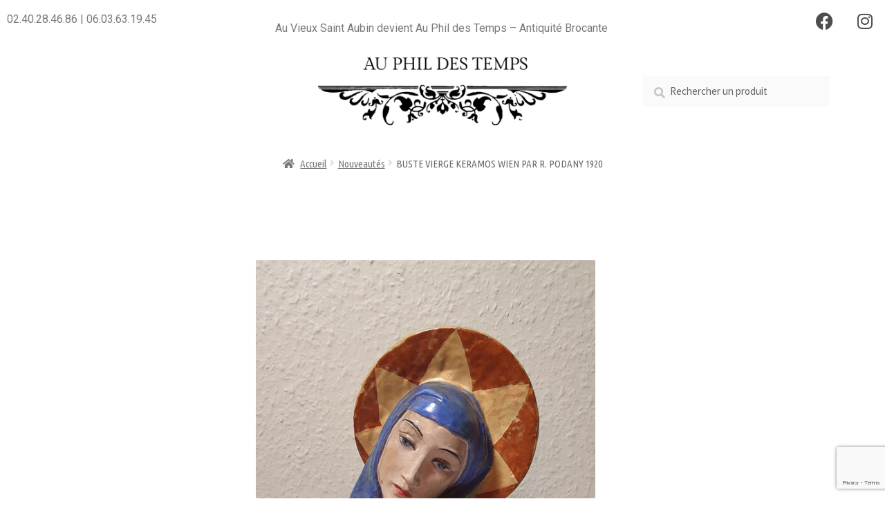

--- FILE ---
content_type: text/html; charset=UTF-8
request_url: https://auphildestemps.com/boutique/nouveautes/buste-vierge-keramos-wien-par-r-podany-1920/
body_size: 22772
content:
<!DOCTYPE html>
<html lang="fr-FR">
<head>
	<meta charset="UTF-8">
	<meta name="viewport" content="width=device-width, initial-scale=1.0, viewport-fit=cover" />		<meta name='robots' content='index, follow, max-image-preview:large, max-snippet:-1, max-video-preview:-1' />

	<!-- This site is optimized with the Yoast SEO plugin v23.5 - https://yoast.com/wordpress/plugins/seo/ -->
	<title>BUSTE VIERGE KERAMOS WIEN PAR R. PODANY 1920 - Au Phil Des Temps</title>
	<link rel="canonical" href="https://auphildestemps.com/boutique/nouveautes/buste-vierge-keramos-wien-par-r-podany-1920/" />
	<meta property="og:locale" content="fr_FR" />
	<meta property="og:type" content="article" />
	<meta property="og:title" content="BUSTE VIERGE KERAMOS WIEN PAR R. PODANY 1920 - Au Phil Des Temps" />
	<meta property="og:description" content="Exceptionnel grand buste en terre cuite vernissée représentant une vierge auréolée. Sujet fabriqué par KERAMOS Wien et conçu par Rudolf PODANY 1920. Il est numéroté 8612, gravé et tamponné. Made in AUSTRIA KERAMOS. ART DECO &#8211; en bon état avec un tout petit fèle sous la base. DImensions : Haut 34 cm x Long 15 [&hellip;]" />
	<meta property="og:url" content="https://auphildestemps.com/boutique/nouveautes/buste-vierge-keramos-wien-par-r-podany-1920/" />
	<meta property="og:site_name" content="Au Phil Des Temps" />
	<meta property="og:image" content="https://auphildestemps.com/wordpress/wp-content/uploads/2022/12/buste-vierge-keramos-au-phil-des-temps-rudolf-podany-keramos-wien-austria-keramos-vierge-terre-cuite-podany-vierge-art-deco.jpg" />
	<meta property="og:image:width" content="491" />
	<meta property="og:image:height" content="800" />
	<meta property="og:image:type" content="image/jpeg" />
	<meta name="twitter:card" content="summary_large_image" />
	<script type="application/ld+json" class="yoast-schema-graph">{"@context":"https://schema.org","@graph":[{"@type":"WebPage","@id":"https://auphildestemps.com/boutique/nouveautes/buste-vierge-keramos-wien-par-r-podany-1920/","url":"https://auphildestemps.com/boutique/nouveautes/buste-vierge-keramos-wien-par-r-podany-1920/","name":"BUSTE VIERGE KERAMOS WIEN PAR R. PODANY 1920 - Au Phil Des Temps","isPartOf":{"@id":"https://auphildestemps.com/#website"},"primaryImageOfPage":{"@id":"https://auphildestemps.com/boutique/nouveautes/buste-vierge-keramos-wien-par-r-podany-1920/#primaryimage"},"image":{"@id":"https://auphildestemps.com/boutique/nouveautes/buste-vierge-keramos-wien-par-r-podany-1920/#primaryimage"},"thumbnailUrl":"https://auphildestemps.com/wordpress/wp-content/uploads/2022/12/buste-vierge-keramos-au-phil-des-temps-rudolf-podany-keramos-wien-austria-keramos-vierge-terre-cuite-podany-vierge-art-deco.jpg","datePublished":"2022-12-10T15:54:43+00:00","dateModified":"2022-12-10T15:54:43+00:00","breadcrumb":{"@id":"https://auphildestemps.com/boutique/nouveautes/buste-vierge-keramos-wien-par-r-podany-1920/#breadcrumb"},"inLanguage":"fr-FR","potentialAction":[{"@type":"ReadAction","target":["https://auphildestemps.com/boutique/nouveautes/buste-vierge-keramos-wien-par-r-podany-1920/"]}]},{"@type":"ImageObject","inLanguage":"fr-FR","@id":"https://auphildestemps.com/boutique/nouveautes/buste-vierge-keramos-wien-par-r-podany-1920/#primaryimage","url":"https://auphildestemps.com/wordpress/wp-content/uploads/2022/12/buste-vierge-keramos-au-phil-des-temps-rudolf-podany-keramos-wien-austria-keramos-vierge-terre-cuite-podany-vierge-art-deco.jpg","contentUrl":"https://auphildestemps.com/wordpress/wp-content/uploads/2022/12/buste-vierge-keramos-au-phil-des-temps-rudolf-podany-keramos-wien-austria-keramos-vierge-terre-cuite-podany-vierge-art-deco.jpg","width":491,"height":800},{"@type":"BreadcrumbList","@id":"https://auphildestemps.com/boutique/nouveautes/buste-vierge-keramos-wien-par-r-podany-1920/#breadcrumb","itemListElement":[{"@type":"ListItem","position":1,"name":"Accueil","item":"https://auphildestemps.com/"},{"@type":"ListItem","position":2,"name":"Produits","item":"https://auphildestemps.com/shop/"},{"@type":"ListItem","position":3,"name":"BUSTE VIERGE KERAMOS WIEN PAR R. PODANY 1920"}]},{"@type":"WebSite","@id":"https://auphildestemps.com/#website","url":"https://auphildestemps.com/","name":"Au Phil Des Temps","description":"Antiquité Brocante","publisher":{"@id":"https://auphildestemps.com/#organization"},"potentialAction":[{"@type":"SearchAction","target":{"@type":"EntryPoint","urlTemplate":"https://auphildestemps.com/?s={search_term_string}"},"query-input":{"@type":"PropertyValueSpecification","valueRequired":true,"valueName":"search_term_string"}}],"inLanguage":"fr-FR"},{"@type":"Organization","@id":"https://auphildestemps.com/#organization","name":"Au Phil Des Temps","url":"https://auphildestemps.com/","logo":{"@type":"ImageObject","inLanguage":"fr-FR","@id":"https://auphildestemps.com/#/schema/logo/image/","url":"https://auphildestemps.com/wordpress/wp-content/uploads/2021/09/cropped-Fichier-1.png","contentUrl":"https://auphildestemps.com/wordpress/wp-content/uploads/2021/09/cropped-Fichier-1.png","width":5551,"height":1522,"caption":"Au Phil Des Temps"},"image":{"@id":"https://auphildestemps.com/#/schema/logo/image/"}}]}</script>
	<!-- / Yoast SEO plugin. -->


<link rel='dns-prefetch' href='//fonts.googleapis.com' />
<link rel="alternate" type="application/rss+xml" title="Au Phil Des Temps &raquo; Flux" href="https://auphildestemps.com/feed/" />
<link rel="alternate" type="application/rss+xml" title="Au Phil Des Temps &raquo; Flux des commentaires" href="https://auphildestemps.com/comments/feed/" />
<script>
window._wpemojiSettings = {"baseUrl":"https:\/\/s.w.org\/images\/core\/emoji\/14.0.0\/72x72\/","ext":".png","svgUrl":"https:\/\/s.w.org\/images\/core\/emoji\/14.0.0\/svg\/","svgExt":".svg","source":{"concatemoji":"https:\/\/auphildestemps.com\/wordpress\/wp-includes\/js\/wp-emoji-release.min.js?ver=0a66e26f815d8dce88d1f5fd4c394a29"}};
/*! This file is auto-generated */
!function(i,n){var o,s,e;function c(e){try{var t={supportTests:e,timestamp:(new Date).valueOf()};sessionStorage.setItem(o,JSON.stringify(t))}catch(e){}}function p(e,t,n){e.clearRect(0,0,e.canvas.width,e.canvas.height),e.fillText(t,0,0);var t=new Uint32Array(e.getImageData(0,0,e.canvas.width,e.canvas.height).data),r=(e.clearRect(0,0,e.canvas.width,e.canvas.height),e.fillText(n,0,0),new Uint32Array(e.getImageData(0,0,e.canvas.width,e.canvas.height).data));return t.every(function(e,t){return e===r[t]})}function u(e,t,n){switch(t){case"flag":return n(e,"\ud83c\udff3\ufe0f\u200d\u26a7\ufe0f","\ud83c\udff3\ufe0f\u200b\u26a7\ufe0f")?!1:!n(e,"\ud83c\uddfa\ud83c\uddf3","\ud83c\uddfa\u200b\ud83c\uddf3")&&!n(e,"\ud83c\udff4\udb40\udc67\udb40\udc62\udb40\udc65\udb40\udc6e\udb40\udc67\udb40\udc7f","\ud83c\udff4\u200b\udb40\udc67\u200b\udb40\udc62\u200b\udb40\udc65\u200b\udb40\udc6e\u200b\udb40\udc67\u200b\udb40\udc7f");case"emoji":return!n(e,"\ud83e\udef1\ud83c\udffb\u200d\ud83e\udef2\ud83c\udfff","\ud83e\udef1\ud83c\udffb\u200b\ud83e\udef2\ud83c\udfff")}return!1}function f(e,t,n){var r="undefined"!=typeof WorkerGlobalScope&&self instanceof WorkerGlobalScope?new OffscreenCanvas(300,150):i.createElement("canvas"),a=r.getContext("2d",{willReadFrequently:!0}),o=(a.textBaseline="top",a.font="600 32px Arial",{});return e.forEach(function(e){o[e]=t(a,e,n)}),o}function t(e){var t=i.createElement("script");t.src=e,t.defer=!0,i.head.appendChild(t)}"undefined"!=typeof Promise&&(o="wpEmojiSettingsSupports",s=["flag","emoji"],n.supports={everything:!0,everythingExceptFlag:!0},e=new Promise(function(e){i.addEventListener("DOMContentLoaded",e,{once:!0})}),new Promise(function(t){var n=function(){try{var e=JSON.parse(sessionStorage.getItem(o));if("object"==typeof e&&"number"==typeof e.timestamp&&(new Date).valueOf()<e.timestamp+604800&&"object"==typeof e.supportTests)return e.supportTests}catch(e){}return null}();if(!n){if("undefined"!=typeof Worker&&"undefined"!=typeof OffscreenCanvas&&"undefined"!=typeof URL&&URL.createObjectURL&&"undefined"!=typeof Blob)try{var e="postMessage("+f.toString()+"("+[JSON.stringify(s),u.toString(),p.toString()].join(",")+"));",r=new Blob([e],{type:"text/javascript"}),a=new Worker(URL.createObjectURL(r),{name:"wpTestEmojiSupports"});return void(a.onmessage=function(e){c(n=e.data),a.terminate(),t(n)})}catch(e){}c(n=f(s,u,p))}t(n)}).then(function(e){for(var t in e)n.supports[t]=e[t],n.supports.everything=n.supports.everything&&n.supports[t],"flag"!==t&&(n.supports.everythingExceptFlag=n.supports.everythingExceptFlag&&n.supports[t]);n.supports.everythingExceptFlag=n.supports.everythingExceptFlag&&!n.supports.flag,n.DOMReady=!1,n.readyCallback=function(){n.DOMReady=!0}}).then(function(){return e}).then(function(){var e;n.supports.everything||(n.readyCallback(),(e=n.source||{}).concatemoji?t(e.concatemoji):e.wpemoji&&e.twemoji&&(t(e.twemoji),t(e.wpemoji)))}))}((window,document),window._wpemojiSettings);
</script>
<style id='wp-emoji-styles-inline-css'>

	img.wp-smiley, img.emoji {
		display: inline !important;
		border: none !important;
		box-shadow: none !important;
		height: 1em !important;
		width: 1em !important;
		margin: 0 0.07em !important;
		vertical-align: -0.1em !important;
		background: none !important;
		padding: 0 !important;
	}
</style>
<link rel='stylesheet' id='wp-block-library-css' href='https://auphildestemps.com/wordpress/wp-includes/css/dist/block-library/style.min.css?ver=0a66e26f815d8dce88d1f5fd4c394a29' media='all' />
<style id='wp-block-library-theme-inline-css'>
.wp-block-audio figcaption{color:#555;font-size:13px;text-align:center}.is-dark-theme .wp-block-audio figcaption{color:hsla(0,0%,100%,.65)}.wp-block-audio{margin:0 0 1em}.wp-block-code{border:1px solid #ccc;border-radius:4px;font-family:Menlo,Consolas,monaco,monospace;padding:.8em 1em}.wp-block-embed figcaption{color:#555;font-size:13px;text-align:center}.is-dark-theme .wp-block-embed figcaption{color:hsla(0,0%,100%,.65)}.wp-block-embed{margin:0 0 1em}.blocks-gallery-caption{color:#555;font-size:13px;text-align:center}.is-dark-theme .blocks-gallery-caption{color:hsla(0,0%,100%,.65)}.wp-block-image figcaption{color:#555;font-size:13px;text-align:center}.is-dark-theme .wp-block-image figcaption{color:hsla(0,0%,100%,.65)}.wp-block-image{margin:0 0 1em}.wp-block-pullquote{border-bottom:4px solid;border-top:4px solid;color:currentColor;margin-bottom:1.75em}.wp-block-pullquote cite,.wp-block-pullquote footer,.wp-block-pullquote__citation{color:currentColor;font-size:.8125em;font-style:normal;text-transform:uppercase}.wp-block-quote{border-left:.25em solid;margin:0 0 1.75em;padding-left:1em}.wp-block-quote cite,.wp-block-quote footer{color:currentColor;font-size:.8125em;font-style:normal;position:relative}.wp-block-quote.has-text-align-right{border-left:none;border-right:.25em solid;padding-left:0;padding-right:1em}.wp-block-quote.has-text-align-center{border:none;padding-left:0}.wp-block-quote.is-large,.wp-block-quote.is-style-large,.wp-block-quote.is-style-plain{border:none}.wp-block-search .wp-block-search__label{font-weight:700}.wp-block-search__button{border:1px solid #ccc;padding:.375em .625em}:where(.wp-block-group.has-background){padding:1.25em 2.375em}.wp-block-separator.has-css-opacity{opacity:.4}.wp-block-separator{border:none;border-bottom:2px solid;margin-left:auto;margin-right:auto}.wp-block-separator.has-alpha-channel-opacity{opacity:1}.wp-block-separator:not(.is-style-wide):not(.is-style-dots){width:100px}.wp-block-separator.has-background:not(.is-style-dots){border-bottom:none;height:1px}.wp-block-separator.has-background:not(.is-style-wide):not(.is-style-dots){height:2px}.wp-block-table{margin:0 0 1em}.wp-block-table td,.wp-block-table th{word-break:normal}.wp-block-table figcaption{color:#555;font-size:13px;text-align:center}.is-dark-theme .wp-block-table figcaption{color:hsla(0,0%,100%,.65)}.wp-block-video figcaption{color:#555;font-size:13px;text-align:center}.is-dark-theme .wp-block-video figcaption{color:hsla(0,0%,100%,.65)}.wp-block-video{margin:0 0 1em}.wp-block-template-part.has-background{margin-bottom:0;margin-top:0;padding:1.25em 2.375em}
</style>
<link rel='stylesheet' id='storefront-gutenberg-blocks-css' href='https://auphildestemps.com/wordpress/wp-content/themes/storefront/assets/css/base/gutenberg-blocks.css?ver=4.5.4' media='all' />
<style id='storefront-gutenberg-blocks-inline-css'>

				.wp-block-button__link:not(.has-text-color) {
					color: #333333;
				}

				.wp-block-button__link:not(.has-text-color):hover,
				.wp-block-button__link:not(.has-text-color):focus,
				.wp-block-button__link:not(.has-text-color):active {
					color: #333333;
				}

				.wp-block-button__link:not(.has-background) {
					background-color: #eeeeee;
				}

				.wp-block-button__link:not(.has-background):hover,
				.wp-block-button__link:not(.has-background):focus,
				.wp-block-button__link:not(.has-background):active {
					border-color: #d5d5d5;
					background-color: #d5d5d5;
				}

				.wc-block-grid__products .wc-block-grid__product .wp-block-button__link {
					background-color: #eeeeee;
					border-color: #eeeeee;
					color: #333333;
				}

				.wp-block-quote footer,
				.wp-block-quote cite,
				.wp-block-quote__citation {
					color: #6d6d6d;
				}

				.wp-block-pullquote cite,
				.wp-block-pullquote footer,
				.wp-block-pullquote__citation {
					color: #6d6d6d;
				}

				.wp-block-image figcaption {
					color: #6d6d6d;
				}

				.wp-block-separator.is-style-dots::before {
					color: #333333;
				}

				.wp-block-file a.wp-block-file__button {
					color: #333333;
					background-color: #eeeeee;
					border-color: #eeeeee;
				}

				.wp-block-file a.wp-block-file__button:hover,
				.wp-block-file a.wp-block-file__button:focus,
				.wp-block-file a.wp-block-file__button:active {
					color: #333333;
					background-color: #d5d5d5;
				}

				.wp-block-code,
				.wp-block-preformatted pre {
					color: #6d6d6d;
				}

				.wp-block-table:not( .has-background ):not( .is-style-stripes ) tbody tr:nth-child(2n) td {
					background-color: #fdfdfd;
				}

				.wp-block-cover .wp-block-cover__inner-container h1:not(.has-text-color),
				.wp-block-cover .wp-block-cover__inner-container h2:not(.has-text-color),
				.wp-block-cover .wp-block-cover__inner-container h3:not(.has-text-color),
				.wp-block-cover .wp-block-cover__inner-container h4:not(.has-text-color),
				.wp-block-cover .wp-block-cover__inner-container h5:not(.has-text-color),
				.wp-block-cover .wp-block-cover__inner-container h6:not(.has-text-color) {
					color: #000000;
				}

				.wc-block-components-price-slider__range-input-progress,
				.rtl .wc-block-components-price-slider__range-input-progress {
					--range-color: #7f54b3;
				}

				/* Target only IE11 */
				@media all and (-ms-high-contrast: none), (-ms-high-contrast: active) {
					.wc-block-components-price-slider__range-input-progress {
						background: #7f54b3;
					}
				}

				.wc-block-components-button:not(.is-link) {
					background-color: #333333;
					color: #ffffff;
				}

				.wc-block-components-button:not(.is-link):hover,
				.wc-block-components-button:not(.is-link):focus,
				.wc-block-components-button:not(.is-link):active {
					background-color: #1a1a1a;
					color: #ffffff;
				}

				.wc-block-components-button:not(.is-link):disabled {
					background-color: #333333;
					color: #ffffff;
				}

				.wc-block-cart__submit-container {
					background-color: #ffffff;
				}

				.wc-block-cart__submit-container::before {
					color: rgba(220,220,220,0.5);
				}

				.wc-block-components-order-summary-item__quantity {
					background-color: #ffffff;
					border-color: #6d6d6d;
					box-shadow: 0 0 0 2px #ffffff;
					color: #6d6d6d;
				}
			
</style>
<style id='classic-theme-styles-inline-css'>
/*! This file is auto-generated */
.wp-block-button__link{color:#fff;background-color:#32373c;border-radius:9999px;box-shadow:none;text-decoration:none;padding:calc(.667em + 2px) calc(1.333em + 2px);font-size:1.125em}.wp-block-file__button{background:#32373c;color:#fff;text-decoration:none}
</style>
<style id='global-styles-inline-css'>
body{--wp--preset--color--black: #000000;--wp--preset--color--cyan-bluish-gray: #abb8c3;--wp--preset--color--white: #ffffff;--wp--preset--color--pale-pink: #f78da7;--wp--preset--color--vivid-red: #cf2e2e;--wp--preset--color--luminous-vivid-orange: #ff6900;--wp--preset--color--luminous-vivid-amber: #fcb900;--wp--preset--color--light-green-cyan: #7bdcb5;--wp--preset--color--vivid-green-cyan: #00d084;--wp--preset--color--pale-cyan-blue: #8ed1fc;--wp--preset--color--vivid-cyan-blue: #0693e3;--wp--preset--color--vivid-purple: #9b51e0;--wp--preset--gradient--vivid-cyan-blue-to-vivid-purple: linear-gradient(135deg,rgba(6,147,227,1) 0%,rgb(155,81,224) 100%);--wp--preset--gradient--light-green-cyan-to-vivid-green-cyan: linear-gradient(135deg,rgb(122,220,180) 0%,rgb(0,208,130) 100%);--wp--preset--gradient--luminous-vivid-amber-to-luminous-vivid-orange: linear-gradient(135deg,rgba(252,185,0,1) 0%,rgba(255,105,0,1) 100%);--wp--preset--gradient--luminous-vivid-orange-to-vivid-red: linear-gradient(135deg,rgba(255,105,0,1) 0%,rgb(207,46,46) 100%);--wp--preset--gradient--very-light-gray-to-cyan-bluish-gray: linear-gradient(135deg,rgb(238,238,238) 0%,rgb(169,184,195) 100%);--wp--preset--gradient--cool-to-warm-spectrum: linear-gradient(135deg,rgb(74,234,220) 0%,rgb(151,120,209) 20%,rgb(207,42,186) 40%,rgb(238,44,130) 60%,rgb(251,105,98) 80%,rgb(254,248,76) 100%);--wp--preset--gradient--blush-light-purple: linear-gradient(135deg,rgb(255,206,236) 0%,rgb(152,150,240) 100%);--wp--preset--gradient--blush-bordeaux: linear-gradient(135deg,rgb(254,205,165) 0%,rgb(254,45,45) 50%,rgb(107,0,62) 100%);--wp--preset--gradient--luminous-dusk: linear-gradient(135deg,rgb(255,203,112) 0%,rgb(199,81,192) 50%,rgb(65,88,208) 100%);--wp--preset--gradient--pale-ocean: linear-gradient(135deg,rgb(255,245,203) 0%,rgb(182,227,212) 50%,rgb(51,167,181) 100%);--wp--preset--gradient--electric-grass: linear-gradient(135deg,rgb(202,248,128) 0%,rgb(113,206,126) 100%);--wp--preset--gradient--midnight: linear-gradient(135deg,rgb(2,3,129) 0%,rgb(40,116,252) 100%);--wp--preset--font-size--small: 14px;--wp--preset--font-size--medium: 23px;--wp--preset--font-size--large: 26px;--wp--preset--font-size--x-large: 42px;--wp--preset--font-size--normal: 16px;--wp--preset--font-size--huge: 37px;--wp--preset--font-family--inter: "Inter", sans-serif;--wp--preset--font-family--cardo: Cardo;--wp--preset--spacing--20: 0.44rem;--wp--preset--spacing--30: 0.67rem;--wp--preset--spacing--40: 1rem;--wp--preset--spacing--50: 1.5rem;--wp--preset--spacing--60: 2.25rem;--wp--preset--spacing--70: 3.38rem;--wp--preset--spacing--80: 5.06rem;--wp--preset--shadow--natural: 6px 6px 9px rgba(0, 0, 0, 0.2);--wp--preset--shadow--deep: 12px 12px 50px rgba(0, 0, 0, 0.4);--wp--preset--shadow--sharp: 6px 6px 0px rgba(0, 0, 0, 0.2);--wp--preset--shadow--outlined: 6px 6px 0px -3px rgba(255, 255, 255, 1), 6px 6px rgba(0, 0, 0, 1);--wp--preset--shadow--crisp: 6px 6px 0px rgba(0, 0, 0, 1);}:where(.is-layout-flex){gap: 0.5em;}:where(.is-layout-grid){gap: 0.5em;}body .is-layout-flow > .alignleft{float: left;margin-inline-start: 0;margin-inline-end: 2em;}body .is-layout-flow > .alignright{float: right;margin-inline-start: 2em;margin-inline-end: 0;}body .is-layout-flow > .aligncenter{margin-left: auto !important;margin-right: auto !important;}body .is-layout-constrained > .alignleft{float: left;margin-inline-start: 0;margin-inline-end: 2em;}body .is-layout-constrained > .alignright{float: right;margin-inline-start: 2em;margin-inline-end: 0;}body .is-layout-constrained > .aligncenter{margin-left: auto !important;margin-right: auto !important;}body .is-layout-constrained > :where(:not(.alignleft):not(.alignright):not(.alignfull)){max-width: var(--wp--style--global--content-size);margin-left: auto !important;margin-right: auto !important;}body .is-layout-constrained > .alignwide{max-width: var(--wp--style--global--wide-size);}body .is-layout-flex{display: flex;}body .is-layout-flex{flex-wrap: wrap;align-items: center;}body .is-layout-flex > *{margin: 0;}body .is-layout-grid{display: grid;}body .is-layout-grid > *{margin: 0;}:where(.wp-block-columns.is-layout-flex){gap: 2em;}:where(.wp-block-columns.is-layout-grid){gap: 2em;}:where(.wp-block-post-template.is-layout-flex){gap: 1.25em;}:where(.wp-block-post-template.is-layout-grid){gap: 1.25em;}.has-black-color{color: var(--wp--preset--color--black) !important;}.has-cyan-bluish-gray-color{color: var(--wp--preset--color--cyan-bluish-gray) !important;}.has-white-color{color: var(--wp--preset--color--white) !important;}.has-pale-pink-color{color: var(--wp--preset--color--pale-pink) !important;}.has-vivid-red-color{color: var(--wp--preset--color--vivid-red) !important;}.has-luminous-vivid-orange-color{color: var(--wp--preset--color--luminous-vivid-orange) !important;}.has-luminous-vivid-amber-color{color: var(--wp--preset--color--luminous-vivid-amber) !important;}.has-light-green-cyan-color{color: var(--wp--preset--color--light-green-cyan) !important;}.has-vivid-green-cyan-color{color: var(--wp--preset--color--vivid-green-cyan) !important;}.has-pale-cyan-blue-color{color: var(--wp--preset--color--pale-cyan-blue) !important;}.has-vivid-cyan-blue-color{color: var(--wp--preset--color--vivid-cyan-blue) !important;}.has-vivid-purple-color{color: var(--wp--preset--color--vivid-purple) !important;}.has-black-background-color{background-color: var(--wp--preset--color--black) !important;}.has-cyan-bluish-gray-background-color{background-color: var(--wp--preset--color--cyan-bluish-gray) !important;}.has-white-background-color{background-color: var(--wp--preset--color--white) !important;}.has-pale-pink-background-color{background-color: var(--wp--preset--color--pale-pink) !important;}.has-vivid-red-background-color{background-color: var(--wp--preset--color--vivid-red) !important;}.has-luminous-vivid-orange-background-color{background-color: var(--wp--preset--color--luminous-vivid-orange) !important;}.has-luminous-vivid-amber-background-color{background-color: var(--wp--preset--color--luminous-vivid-amber) !important;}.has-light-green-cyan-background-color{background-color: var(--wp--preset--color--light-green-cyan) !important;}.has-vivid-green-cyan-background-color{background-color: var(--wp--preset--color--vivid-green-cyan) !important;}.has-pale-cyan-blue-background-color{background-color: var(--wp--preset--color--pale-cyan-blue) !important;}.has-vivid-cyan-blue-background-color{background-color: var(--wp--preset--color--vivid-cyan-blue) !important;}.has-vivid-purple-background-color{background-color: var(--wp--preset--color--vivid-purple) !important;}.has-black-border-color{border-color: var(--wp--preset--color--black) !important;}.has-cyan-bluish-gray-border-color{border-color: var(--wp--preset--color--cyan-bluish-gray) !important;}.has-white-border-color{border-color: var(--wp--preset--color--white) !important;}.has-pale-pink-border-color{border-color: var(--wp--preset--color--pale-pink) !important;}.has-vivid-red-border-color{border-color: var(--wp--preset--color--vivid-red) !important;}.has-luminous-vivid-orange-border-color{border-color: var(--wp--preset--color--luminous-vivid-orange) !important;}.has-luminous-vivid-amber-border-color{border-color: var(--wp--preset--color--luminous-vivid-amber) !important;}.has-light-green-cyan-border-color{border-color: var(--wp--preset--color--light-green-cyan) !important;}.has-vivid-green-cyan-border-color{border-color: var(--wp--preset--color--vivid-green-cyan) !important;}.has-pale-cyan-blue-border-color{border-color: var(--wp--preset--color--pale-cyan-blue) !important;}.has-vivid-cyan-blue-border-color{border-color: var(--wp--preset--color--vivid-cyan-blue) !important;}.has-vivid-purple-border-color{border-color: var(--wp--preset--color--vivid-purple) !important;}.has-vivid-cyan-blue-to-vivid-purple-gradient-background{background: var(--wp--preset--gradient--vivid-cyan-blue-to-vivid-purple) !important;}.has-light-green-cyan-to-vivid-green-cyan-gradient-background{background: var(--wp--preset--gradient--light-green-cyan-to-vivid-green-cyan) !important;}.has-luminous-vivid-amber-to-luminous-vivid-orange-gradient-background{background: var(--wp--preset--gradient--luminous-vivid-amber-to-luminous-vivid-orange) !important;}.has-luminous-vivid-orange-to-vivid-red-gradient-background{background: var(--wp--preset--gradient--luminous-vivid-orange-to-vivid-red) !important;}.has-very-light-gray-to-cyan-bluish-gray-gradient-background{background: var(--wp--preset--gradient--very-light-gray-to-cyan-bluish-gray) !important;}.has-cool-to-warm-spectrum-gradient-background{background: var(--wp--preset--gradient--cool-to-warm-spectrum) !important;}.has-blush-light-purple-gradient-background{background: var(--wp--preset--gradient--blush-light-purple) !important;}.has-blush-bordeaux-gradient-background{background: var(--wp--preset--gradient--blush-bordeaux) !important;}.has-luminous-dusk-gradient-background{background: var(--wp--preset--gradient--luminous-dusk) !important;}.has-pale-ocean-gradient-background{background: var(--wp--preset--gradient--pale-ocean) !important;}.has-electric-grass-gradient-background{background: var(--wp--preset--gradient--electric-grass) !important;}.has-midnight-gradient-background{background: var(--wp--preset--gradient--midnight) !important;}.has-small-font-size{font-size: var(--wp--preset--font-size--small) !important;}.has-medium-font-size{font-size: var(--wp--preset--font-size--medium) !important;}.has-large-font-size{font-size: var(--wp--preset--font-size--large) !important;}.has-x-large-font-size{font-size: var(--wp--preset--font-size--x-large) !important;}
.wp-block-navigation a:where(:not(.wp-element-button)){color: inherit;}
:where(.wp-block-post-template.is-layout-flex){gap: 1.25em;}:where(.wp-block-post-template.is-layout-grid){gap: 1.25em;}
:where(.wp-block-columns.is-layout-flex){gap: 2em;}:where(.wp-block-columns.is-layout-grid){gap: 2em;}
.wp-block-pullquote{font-size: 1.5em;line-height: 1.6;}
</style>
<link rel='stylesheet' id='photoswipe-css' href='https://auphildestemps.com/wordpress/wp-content/plugins/woocommerce/assets/css/photoswipe/photoswipe.min.css?ver=9.1.5' media='all' />
<link rel='stylesheet' id='photoswipe-default-skin-css' href='https://auphildestemps.com/wordpress/wp-content/plugins/woocommerce/assets/css/photoswipe/default-skin/default-skin.min.css?ver=9.1.5' media='all' />
<style id='woocommerce-inline-inline-css'>
.woocommerce form .form-row .required { visibility: visible; }
</style>
<link rel='stylesheet' id='aws-style-css' href='https://auphildestemps.com/wordpress/wp-content/plugins/advanced-woo-search/assets/css/common.min.css?ver=3.52' media='all' />
<link rel='stylesheet' id='cmplz-general-css' href='https://auphildestemps.com/wordpress/wp-content/plugins/complianz-gdpr/assets/css/cookieblocker.min.css?ver=1765935518' media='all' />
<link rel='stylesheet' id='storefront-style-css' href='https://auphildestemps.com/wordpress/wp-content/themes/storefront/style.css?ver=4.5.4' media='all' />
<style id='storefront-style-inline-css'>

			.main-navigation ul li a,
			.site-title a,
			ul.menu li a,
			.site-branding h1 a,
			button.menu-toggle,
			button.menu-toggle:hover,
			.handheld-navigation .dropdown-toggle {
				color: #333333;
			}

			button.menu-toggle,
			button.menu-toggle:hover {
				border-color: #333333;
			}

			.main-navigation ul li a:hover,
			.main-navigation ul li:hover > a,
			.site-title a:hover,
			.site-header ul.menu li.current-menu-item > a {
				color: #747474;
			}

			table:not( .has-background ) th {
				background-color: #f8f8f8;
			}

			table:not( .has-background ) tbody td {
				background-color: #fdfdfd;
			}

			table:not( .has-background ) tbody tr:nth-child(2n) td,
			fieldset,
			fieldset legend {
				background-color: #fbfbfb;
			}

			.site-header,
			.secondary-navigation ul ul,
			.main-navigation ul.menu > li.menu-item-has-children:after,
			.secondary-navigation ul.menu ul,
			.storefront-handheld-footer-bar,
			.storefront-handheld-footer-bar ul li > a,
			.storefront-handheld-footer-bar ul li.search .site-search,
			button.menu-toggle,
			button.menu-toggle:hover {
				background-color: #ffffff;
			}

			p.site-description,
			.site-header,
			.storefront-handheld-footer-bar {
				color: #404040;
			}

			button.menu-toggle:after,
			button.menu-toggle:before,
			button.menu-toggle span:before {
				background-color: #333333;
			}

			h1, h2, h3, h4, h5, h6, .wc-block-grid__product-title {
				color: #333333;
			}

			.widget h1 {
				border-bottom-color: #333333;
			}

			body,
			.secondary-navigation a {
				color: #6d6d6d;
			}

			.widget-area .widget a,
			.hentry .entry-header .posted-on a,
			.hentry .entry-header .post-author a,
			.hentry .entry-header .post-comments a,
			.hentry .entry-header .byline a {
				color: #727272;
			}

			a {
				color: #7f54b3;
			}

			a:focus,
			button:focus,
			.button.alt:focus,
			input:focus,
			textarea:focus,
			input[type="button"]:focus,
			input[type="reset"]:focus,
			input[type="submit"]:focus,
			input[type="email"]:focus,
			input[type="tel"]:focus,
			input[type="url"]:focus,
			input[type="password"]:focus,
			input[type="search"]:focus {
				outline-color: #7f54b3;
			}

			button, input[type="button"], input[type="reset"], input[type="submit"], .button, .widget a.button {
				background-color: #eeeeee;
				border-color: #eeeeee;
				color: #333333;
			}

			button:hover, input[type="button"]:hover, input[type="reset"]:hover, input[type="submit"]:hover, .button:hover, .widget a.button:hover {
				background-color: #d5d5d5;
				border-color: #d5d5d5;
				color: #333333;
			}

			button.alt, input[type="button"].alt, input[type="reset"].alt, input[type="submit"].alt, .button.alt, .widget-area .widget a.button.alt {
				background-color: #333333;
				border-color: #333333;
				color: #ffffff;
			}

			button.alt:hover, input[type="button"].alt:hover, input[type="reset"].alt:hover, input[type="submit"].alt:hover, .button.alt:hover, .widget-area .widget a.button.alt:hover {
				background-color: #1a1a1a;
				border-color: #1a1a1a;
				color: #ffffff;
			}

			.pagination .page-numbers li .page-numbers.current {
				background-color: #e6e6e6;
				color: #636363;
			}

			#comments .comment-list .comment-content .comment-text {
				background-color: #f8f8f8;
			}

			.site-footer {
				background-color: #f0f0f0;
				color: #6d6d6d;
			}

			.site-footer a:not(.button):not(.components-button) {
				color: #333333;
			}

			.site-footer .storefront-handheld-footer-bar a:not(.button):not(.components-button) {
				color: #333333;
			}

			.site-footer h1, .site-footer h2, .site-footer h3, .site-footer h4, .site-footer h5, .site-footer h6, .site-footer .widget .widget-title, .site-footer .widget .widgettitle {
				color: #333333;
			}

			.page-template-template-homepage.has-post-thumbnail .type-page.has-post-thumbnail .entry-title {
				color: #000000;
			}

			.page-template-template-homepage.has-post-thumbnail .type-page.has-post-thumbnail .entry-content {
				color: #000000;
			}

			@media screen and ( min-width: 768px ) {
				.secondary-navigation ul.menu a:hover {
					color: #595959;
				}

				.secondary-navigation ul.menu a {
					color: #404040;
				}

				.main-navigation ul.menu ul.sub-menu,
				.main-navigation ul.nav-menu ul.children {
					background-color: #f0f0f0;
				}

				.site-header {
					border-bottom-color: #f0f0f0;
				}
			}
</style>
<link rel='stylesheet' id='storefront-icons-css' href='https://auphildestemps.com/wordpress/wp-content/themes/storefront/assets/css/base/icons.css?ver=4.5.4' media='all' />
<link rel='stylesheet' id='storefront-fonts-css' href='https://fonts.googleapis.com/css?family=Source+Sans+Pro%3A400%2C300%2C300italic%2C400italic%2C600%2C700%2C900&#038;subset=latin%2Clatin-ext&#038;ver=4.5.4' media='all' />
<link rel='stylesheet' id='elementor-frontend-css' href='https://auphildestemps.com/wordpress/wp-content/plugins/elementor/assets/css/frontend.min.css?ver=3.27.7' media='all' />
<style id='elementor-frontend-inline-css'>
.elementor-kit-6{--e-global-color-primary:#6EC1E4;--e-global-color-secondary:#54595F;--e-global-color-text:#7A7A7A;--e-global-color-accent:#61CE70;--e-global-typography-primary-font-family:"Roboto";--e-global-typography-primary-font-weight:600;--e-global-typography-secondary-font-family:"Roboto Slab";--e-global-typography-secondary-font-weight:400;--e-global-typography-text-font-family:"Roboto";--e-global-typography-text-font-weight:400;--e-global-typography-accent-font-family:"Roboto";--e-global-typography-accent-font-weight:500;}.elementor-kit-6 e-page-transition{background-color:#FFBC7D;}.elementor-section.elementor-section-boxed > .elementor-container{max-width:1140px;}.e-con{--container-max-width:1140px;}.elementor-widget:not(:last-child){margin-block-end:20px;}.elementor-element{--widgets-spacing:20px 20px;--widgets-spacing-row:20px;--widgets-spacing-column:20px;}{}h1.entry-title{display:var(--page-title-display);}@media(max-width:1024px){.elementor-section.elementor-section-boxed > .elementor-container{max-width:1024px;}.e-con{--container-max-width:1024px;}}@media(max-width:767px){.elementor-section.elementor-section-boxed > .elementor-container{max-width:767px;}.e-con{--container-max-width:767px;}}
.elementor-92 .elementor-element.elementor-element-df19b98:not(.elementor-motion-effects-element-type-background), .elementor-92 .elementor-element.elementor-element-df19b98 > .elementor-motion-effects-container > .elementor-motion-effects-layer{background-color:#FFFFFF;}.elementor-92 .elementor-element.elementor-element-df19b98 > .elementor-container{max-width:1450px;}.elementor-92 .elementor-element.elementor-element-df19b98{transition:background 0.3s, border 0.3s, border-radius 0.3s, box-shadow 0.3s;margin-top:0px;margin-bottom:0px;padding:5px 0px 0px 0px;}.elementor-92 .elementor-element.elementor-element-df19b98 > .elementor-background-overlay{transition:background 0.3s, border-radius 0.3s, opacity 0.3s;}.elementor-bc-flex-widget .elementor-92 .elementor-element.elementor-element-9c726ff.elementor-column .elementor-widget-wrap{align-items:center;}.elementor-92 .elementor-element.elementor-element-9c726ff.elementor-column.elementor-element[data-element_type="column"] > .elementor-widget-wrap.elementor-element-populated{align-content:center;align-items:center;}.elementor-widget-text-editor{color:var( --e-global-color-text );font-family:var( --e-global-typography-text-font-family ), Sans-serif;font-weight:var( --e-global-typography-text-font-weight );}.elementor-widget-text-editor.elementor-drop-cap-view-stacked .elementor-drop-cap{background-color:var( --e-global-color-primary );}.elementor-widget-text-editor.elementor-drop-cap-view-framed .elementor-drop-cap, .elementor-widget-text-editor.elementor-drop-cap-view-default .elementor-drop-cap{color:var( --e-global-color-primary );border-color:var( --e-global-color-primary );}.elementor-92 .elementor-element.elementor-element-131fe22{column-gap:0px;color:#7A7A7A;}.elementor-bc-flex-widget .elementor-92 .elementor-element.elementor-element-7fc92a1.elementor-column .elementor-widget-wrap{align-items:center;}.elementor-92 .elementor-element.elementor-element-7fc92a1.elementor-column.elementor-element[data-element_type="column"] > .elementor-widget-wrap.elementor-element-populated{align-content:center;align-items:center;}.elementor-92 .elementor-element.elementor-element-b1001d7 > .elementor-widget-container{margin:0px 0px -25px 0px;}.elementor-92 .elementor-element.elementor-element-ded98ea > .elementor-element-populated{margin:0px 0px 0px 0px;--e-column-margin-right:0px;--e-column-margin-left:0px;padding:0px 0px 0px 0px;}.elementor-92 .elementor-element.elementor-element-df720fc .elementor-repeater-item-cb56bd2.elementor-social-icon{background-color:#FFFFFF00;}.elementor-92 .elementor-element.elementor-element-df720fc .elementor-repeater-item-cb56bd2.elementor-social-icon i{color:#4D4D4D;}.elementor-92 .elementor-element.elementor-element-df720fc .elementor-repeater-item-cb56bd2.elementor-social-icon svg{fill:#4D4D4D;}.elementor-92 .elementor-element.elementor-element-df720fc .elementor-repeater-item-c63ea70.elementor-social-icon{background-color:#FFFFFF00;}.elementor-92 .elementor-element.elementor-element-df720fc .elementor-repeater-item-c63ea70.elementor-social-icon i{color:#4D4D4D;}.elementor-92 .elementor-element.elementor-element-df720fc .elementor-repeater-item-c63ea70.elementor-social-icon svg{fill:#4D4D4D;}.elementor-92 .elementor-element.elementor-element-df720fc{--grid-template-columns:repeat(0, auto);--grid-column-gap:5px;--grid-row-gap:0px;}.elementor-92 .elementor-element.elementor-element-df720fc .elementor-widget-container{text-align:right;}.elementor-widget-theme-site-logo .widget-image-caption{color:var( --e-global-color-text );font-family:var( --e-global-typography-text-font-family ), Sans-serif;font-weight:var( --e-global-typography-text-font-weight );}.elementor-bc-flex-widget .elementor-92 .elementor-element.elementor-element-0f804a7.elementor-column .elementor-widget-wrap{align-items:center;}.elementor-92 .elementor-element.elementor-element-0f804a7.elementor-column.elementor-element[data-element_type="column"] > .elementor-widget-wrap.elementor-element-populated{align-content:center;align-items:center;}.elementor-92 .elementor-element.elementor-element-0f804a7.elementor-column > .elementor-widget-wrap{justify-content:flex-end;}.elementor-92 .elementor-element.elementor-element-0f804a7 > .elementor-element-populated{text-align:left;}.elementor-92 .elementor-element.elementor-element-3d01e19{width:auto;max-width:auto;}.elementor-92 .elementor-element.elementor-element-3d01e19 > .elementor-widget-container{margin:0px 0px -25px 0px;}.elementor-theme-builder-content-area{height:400px;}.elementor-location-header:before, .elementor-location-footer:before{content:"";display:table;clear:both;}@media(max-width:767px){.elementor-92 .elementor-element.elementor-element-131fe22{text-align:center;}.elementor-92 .elementor-element.elementor-element-df720fc .elementor-social-icon{--icon-padding:0.3em;}.elementor-92 .elementor-element.elementor-element-0f804a7.elementor-column > .elementor-widget-wrap{justify-content:center;}.elementor-92 .elementor-element.elementor-element-3d01e19 > .elementor-widget-container{margin:0px 0px -25px 0px;}}@media(min-width:768px){.elementor-92 .elementor-element.elementor-element-9c726ff{width:30.025%;}.elementor-92 .elementor-element.elementor-element-7fc92a1{width:39.679%;}.elementor-92 .elementor-element.elementor-element-ded98ea{width:29.96%;}}/* Start custom CSS for wp-widget-woocommerce_product_search, class: .elementor-element-3d01e19 */.elementor-92 .elementor-element.elementor-element-3d01e19 .aws-search-field{
    font-size: 15px;
    border: none;
    background-color: #F8F8F8A1;
    box-shadow: none;
}


.elementor-92 .elementor-element.elementor-element-3d01e19 .aws-search-btn{
    display: none;
}/* End custom CSS */
.elementor-314 .elementor-element.elementor-element-1fe494f7 > .elementor-container{max-width:700px;}.elementor-314 .elementor-element.elementor-element-d15eff0 > .elementor-widget-wrap > .elementor-widget:not(.elementor-widget__width-auto):not(.elementor-widget__width-initial):not(:last-child):not(.elementor-absolute){margin-bottom:0px;}.elementor-widget-text-editor{color:var( --e-global-color-text );font-family:var( --e-global-typography-text-font-family ), Sans-serif;font-weight:var( --e-global-typography-text-font-weight );}.elementor-widget-text-editor.elementor-drop-cap-view-stacked .elementor-drop-cap{background-color:var( --e-global-color-primary );}.elementor-widget-text-editor.elementor-drop-cap-view-framed .elementor-drop-cap, .elementor-widget-text-editor.elementor-drop-cap-view-default .elementor-drop-cap{color:var( --e-global-color-primary );border-color:var( --e-global-color-primary );}.elementor-314 .elementor-element.elementor-element-270faeb{font-family:"Roboto", Sans-serif;font-weight:400;}.elementor-widget-form .elementor-field-group > label, .elementor-widget-form .elementor-field-subgroup label{color:var( --e-global-color-text );}.elementor-widget-form .elementor-field-group > label{font-family:var( --e-global-typography-text-font-family ), Sans-serif;font-weight:var( --e-global-typography-text-font-weight );}.elementor-widget-form .elementor-field-type-html{color:var( --e-global-color-text );font-family:var( --e-global-typography-text-font-family ), Sans-serif;font-weight:var( --e-global-typography-text-font-weight );}.elementor-widget-form .elementor-field-group .elementor-field{color:var( --e-global-color-text );}.elementor-widget-form .elementor-field-group .elementor-field, .elementor-widget-form .elementor-field-subgroup label{font-family:var( --e-global-typography-text-font-family ), Sans-serif;font-weight:var( --e-global-typography-text-font-weight );}.elementor-widget-form .elementor-button{font-family:var( --e-global-typography-accent-font-family ), Sans-serif;font-weight:var( --e-global-typography-accent-font-weight );}.elementor-widget-form .e-form__buttons__wrapper__button-next{background-color:var( --e-global-color-accent );}.elementor-widget-form .elementor-button[type="submit"]{background-color:var( --e-global-color-accent );}.elementor-widget-form .e-form__buttons__wrapper__button-previous{background-color:var( --e-global-color-accent );}.elementor-widget-form .elementor-message{font-family:var( --e-global-typography-text-font-family ), Sans-serif;font-weight:var( --e-global-typography-text-font-weight );}.elementor-widget-form .e-form__indicators__indicator, .elementor-widget-form .e-form__indicators__indicator__label{font-family:var( --e-global-typography-accent-font-family ), Sans-serif;font-weight:var( --e-global-typography-accent-font-weight );}.elementor-widget-form{--e-form-steps-indicator-inactive-primary-color:var( --e-global-color-text );--e-form-steps-indicator-active-primary-color:var( --e-global-color-accent );--e-form-steps-indicator-completed-primary-color:var( --e-global-color-accent );--e-form-steps-indicator-progress-color:var( --e-global-color-accent );--e-form-steps-indicator-progress-background-color:var( --e-global-color-text );--e-form-steps-indicator-progress-meter-color:var( --e-global-color-text );}.elementor-widget-form .e-form__indicators__indicator__progress__meter{font-family:var( --e-global-typography-accent-font-family ), Sans-serif;font-weight:var( --e-global-typography-accent-font-weight );}.elementor-314 .elementor-element.elementor-element-44dd517 .elementor-field-group{padding-right:calc( 30px/2 );padding-left:calc( 30px/2 );margin-bottom:20px;}.elementor-314 .elementor-element.elementor-element-44dd517 .elementor-form-fields-wrapper{margin-left:calc( -30px/2 );margin-right:calc( -30px/2 );margin-bottom:-20px;}.elementor-314 .elementor-element.elementor-element-44dd517 .elementor-field-group.recaptcha_v3-bottomleft, .elementor-314 .elementor-element.elementor-element-44dd517 .elementor-field-group.recaptcha_v3-bottomright{margin-bottom:0;}body.rtl .elementor-314 .elementor-element.elementor-element-44dd517 .elementor-labels-inline .elementor-field-group > label{padding-left:5px;}body:not(.rtl) .elementor-314 .elementor-element.elementor-element-44dd517 .elementor-labels-inline .elementor-field-group > label{padding-right:5px;}body .elementor-314 .elementor-element.elementor-element-44dd517 .elementor-labels-above .elementor-field-group > label{padding-bottom:5px;}.elementor-314 .elementor-element.elementor-element-44dd517 .elementor-field-group > label, .elementor-314 .elementor-element.elementor-element-44dd517 .elementor-field-subgroup label{color:var( --e-global-color-text );}.elementor-314 .elementor-element.elementor-element-44dd517 .elementor-field-group > label{font-family:"Montserrat", Sans-serif;font-weight:400;}.elementor-314 .elementor-element.elementor-element-44dd517 .elementor-field-type-html{padding-bottom:0px;font-family:"Roboto", Sans-serif;font-weight:400;}.elementor-314 .elementor-element.elementor-element-44dd517 .elementor-field-group .elementor-field{color:#B7B7B7;}.elementor-314 .elementor-element.elementor-element-44dd517 .elementor-field-group .elementor-field, .elementor-314 .elementor-element.elementor-element-44dd517 .elementor-field-subgroup label{font-family:"Montserrat", Sans-serif;font-weight:400;}.elementor-314 .elementor-element.elementor-element-44dd517 .elementor-field-group:not(.elementor-field-type-upload) .elementor-field:not(.elementor-select-wrapper){background-color:#ffffff;border-width:1px 1px 1px 1px;border-radius:3px 3px 3px 3px;}.elementor-314 .elementor-element.elementor-element-44dd517 .elementor-field-group .elementor-select-wrapper select{background-color:#ffffff;border-width:1px 1px 1px 1px;border-radius:3px 3px 3px 3px;}.elementor-314 .elementor-element.elementor-element-44dd517 .elementor-button{font-family:"Roboto", Sans-serif;font-weight:500;border-style:solid;border-width:1px 1px 1px 1px;border-radius:3px 3px 3px 3px;padding:0px 0px 0px 0px;}.elementor-314 .elementor-element.elementor-element-44dd517 .e-form__buttons__wrapper__button-next{background-color:#7A7A7A00;color:var( --e-global-color-text );}.elementor-314 .elementor-element.elementor-element-44dd517 .elementor-button[type="submit"]{background-color:#7A7A7A00;color:var( --e-global-color-text );}.elementor-314 .elementor-element.elementor-element-44dd517 .elementor-button[type="submit"] svg *{fill:var( --e-global-color-text );}.elementor-314 .elementor-element.elementor-element-44dd517 .e-form__buttons__wrapper__button-previous{background-color:var( --e-global-color-primary );color:#ffffff;}.elementor-314 .elementor-element.elementor-element-44dd517 .e-form__buttons__wrapper__button-next:hover{color:#ffffff;}.elementor-314 .elementor-element.elementor-element-44dd517 .elementor-button[type="submit"]:hover{color:#ffffff;}.elementor-314 .elementor-element.elementor-element-44dd517 .elementor-button[type="submit"]:hover svg *{fill:#ffffff;}.elementor-314 .elementor-element.elementor-element-44dd517 .e-form__buttons__wrapper__button-previous:hover{color:#ffffff;}.elementor-314 .elementor-element.elementor-element-44dd517 .elementor-message{font-family:"Montserrat", Sans-serif;font-weight:400;}.elementor-314 .elementor-element.elementor-element-44dd517{--e-form-steps-indicators-spacing:20px;--e-form-steps-indicator-padding:30px;--e-form-steps-indicator-inactive-secondary-color:#ffffff;--e-form-steps-indicator-active-secondary-color:#ffffff;--e-form-steps-indicator-completed-secondary-color:#ffffff;--e-form-steps-divider-width:1px;--e-form-steps-divider-gap:10px;}.elementor-314 .elementor-element.elementor-element-58fa384b{padding:70px 0px 70px 0px;}.elementor-widget-heading .elementor-heading-title{font-family:var( --e-global-typography-primary-font-family ), Sans-serif;font-weight:var( --e-global-typography-primary-font-weight );color:var( --e-global-color-primary );}.elementor-314 .elementor-element.elementor-element-6433865c{text-align:center;}.elementor-314 .elementor-element.elementor-element-6433865c .elementor-heading-title{font-size:18px;font-weight:500;text-transform:uppercase;color:#000000;}.elementor-widget-icon-list .elementor-icon-list-item:not(:last-child):after{border-color:var( --e-global-color-text );}.elementor-widget-icon-list .elementor-icon-list-icon i{color:var( --e-global-color-primary );}.elementor-widget-icon-list .elementor-icon-list-icon svg{fill:var( --e-global-color-primary );}.elementor-widget-icon-list .elementor-icon-list-item > .elementor-icon-list-text, .elementor-widget-icon-list .elementor-icon-list-item > a{font-family:var( --e-global-typography-text-font-family ), Sans-serif;font-weight:var( --e-global-typography-text-font-weight );}.elementor-widget-icon-list .elementor-icon-list-text{color:var( --e-global-color-secondary );}.elementor-314 .elementor-element.elementor-element-500805cc .elementor-icon-list-items:not(.elementor-inline-items) .elementor-icon-list-item:not(:last-child){padding-bottom:calc(5px/2);}.elementor-314 .elementor-element.elementor-element-500805cc .elementor-icon-list-items:not(.elementor-inline-items) .elementor-icon-list-item:not(:first-child){margin-top:calc(5px/2);}.elementor-314 .elementor-element.elementor-element-500805cc .elementor-icon-list-items.elementor-inline-items .elementor-icon-list-item{margin-right:calc(5px/2);margin-left:calc(5px/2);}.elementor-314 .elementor-element.elementor-element-500805cc .elementor-icon-list-items.elementor-inline-items{margin-right:calc(-5px/2);margin-left:calc(-5px/2);}body.rtl .elementor-314 .elementor-element.elementor-element-500805cc .elementor-icon-list-items.elementor-inline-items .elementor-icon-list-item:after{left:calc(-5px/2);}body:not(.rtl) .elementor-314 .elementor-element.elementor-element-500805cc .elementor-icon-list-items.elementor-inline-items .elementor-icon-list-item:after{right:calc(-5px/2);}.elementor-314 .elementor-element.elementor-element-500805cc .elementor-icon-list-icon i{transition:color 0.3s;}.elementor-314 .elementor-element.elementor-element-500805cc .elementor-icon-list-icon svg{transition:fill 0.3s;}.elementor-314 .elementor-element.elementor-element-500805cc{--e-icon-list-icon-size:0px;--icon-vertical-offset:0px;}.elementor-314 .elementor-element.elementor-element-500805cc .elementor-icon-list-icon{padding-right:0px;}.elementor-314 .elementor-element.elementor-element-500805cc .elementor-icon-list-item > .elementor-icon-list-text, .elementor-314 .elementor-element.elementor-element-500805cc .elementor-icon-list-item > a{font-size:14px;font-weight:300;}.elementor-314 .elementor-element.elementor-element-500805cc .elementor-icon-list-text{color:rgba(0,0,0,0.79);transition:color 0.3s;}.elementor-314 .elementor-element.elementor-element-51158d47{text-align:center;}.elementor-314 .elementor-element.elementor-element-51158d47 .elementor-heading-title{font-size:18px;font-weight:500;text-transform:uppercase;color:#000000;}.elementor-314 .elementor-element.elementor-element-12f576ca .elementor-icon-list-items:not(.elementor-inline-items) .elementor-icon-list-item:not(:last-child){padding-bottom:calc(5px/2);}.elementor-314 .elementor-element.elementor-element-12f576ca .elementor-icon-list-items:not(.elementor-inline-items) .elementor-icon-list-item:not(:first-child){margin-top:calc(5px/2);}.elementor-314 .elementor-element.elementor-element-12f576ca .elementor-icon-list-items.elementor-inline-items .elementor-icon-list-item{margin-right:calc(5px/2);margin-left:calc(5px/2);}.elementor-314 .elementor-element.elementor-element-12f576ca .elementor-icon-list-items.elementor-inline-items{margin-right:calc(-5px/2);margin-left:calc(-5px/2);}body.rtl .elementor-314 .elementor-element.elementor-element-12f576ca .elementor-icon-list-items.elementor-inline-items .elementor-icon-list-item:after{left:calc(-5px/2);}body:not(.rtl) .elementor-314 .elementor-element.elementor-element-12f576ca .elementor-icon-list-items.elementor-inline-items .elementor-icon-list-item:after{right:calc(-5px/2);}.elementor-314 .elementor-element.elementor-element-12f576ca .elementor-icon-list-icon i{transition:color 0.3s;}.elementor-314 .elementor-element.elementor-element-12f576ca .elementor-icon-list-icon svg{transition:fill 0.3s;}.elementor-314 .elementor-element.elementor-element-12f576ca{--e-icon-list-icon-size:0px;--icon-vertical-offset:0px;}.elementor-314 .elementor-element.elementor-element-12f576ca .elementor-icon-list-icon{padding-right:0px;}.elementor-314 .elementor-element.elementor-element-12f576ca .elementor-icon-list-item > .elementor-icon-list-text, .elementor-314 .elementor-element.elementor-element-12f576ca .elementor-icon-list-item > a{font-size:14px;font-weight:300;}.elementor-314 .elementor-element.elementor-element-12f576ca .elementor-icon-list-text{color:rgba(0,0,0,0.79);transition:color 0.3s;}.elementor-314 .elementor-element.elementor-element-49c0e55d{text-align:center;}.elementor-314 .elementor-element.elementor-element-49c0e55d .elementor-heading-title{font-size:18px;font-weight:500;text-transform:uppercase;color:#000000;}.elementor-314 .elementor-element.elementor-element-2c3ffdd5 .elementor-icon-list-items:not(.elementor-inline-items) .elementor-icon-list-item:not(:last-child){padding-bottom:calc(5px/2);}.elementor-314 .elementor-element.elementor-element-2c3ffdd5 .elementor-icon-list-items:not(.elementor-inline-items) .elementor-icon-list-item:not(:first-child){margin-top:calc(5px/2);}.elementor-314 .elementor-element.elementor-element-2c3ffdd5 .elementor-icon-list-items.elementor-inline-items .elementor-icon-list-item{margin-right:calc(5px/2);margin-left:calc(5px/2);}.elementor-314 .elementor-element.elementor-element-2c3ffdd5 .elementor-icon-list-items.elementor-inline-items{margin-right:calc(-5px/2);margin-left:calc(-5px/2);}body.rtl .elementor-314 .elementor-element.elementor-element-2c3ffdd5 .elementor-icon-list-items.elementor-inline-items .elementor-icon-list-item:after{left:calc(-5px/2);}body:not(.rtl) .elementor-314 .elementor-element.elementor-element-2c3ffdd5 .elementor-icon-list-items.elementor-inline-items .elementor-icon-list-item:after{right:calc(-5px/2);}.elementor-314 .elementor-element.elementor-element-2c3ffdd5 .elementor-icon-list-icon i{transition:color 0.3s;}.elementor-314 .elementor-element.elementor-element-2c3ffdd5 .elementor-icon-list-icon svg{transition:fill 0.3s;}.elementor-314 .elementor-element.elementor-element-2c3ffdd5{--e-icon-list-icon-size:0px;--icon-vertical-offset:0px;}.elementor-314 .elementor-element.elementor-element-2c3ffdd5 .elementor-icon-list-icon{padding-right:0px;}.elementor-314 .elementor-element.elementor-element-2c3ffdd5 .elementor-icon-list-item > .elementor-icon-list-text, .elementor-314 .elementor-element.elementor-element-2c3ffdd5 .elementor-icon-list-item > a{font-size:14px;font-weight:300;}.elementor-314 .elementor-element.elementor-element-2c3ffdd5 .elementor-icon-list-text{color:rgba(0,0,0,0.79);transition:color 0.3s;}.elementor-314 .elementor-element.elementor-element-25a6507 .elementor-repeater-item-bd2b98d.elementor-social-icon{background-color:#02010100;}.elementor-314 .elementor-element.elementor-element-25a6507 .elementor-repeater-item-bd2b98d.elementor-social-icon i{color:#454545;}.elementor-314 .elementor-element.elementor-element-25a6507 .elementor-repeater-item-bd2b98d.elementor-social-icon svg{fill:#454545;}.elementor-314 .elementor-element.elementor-element-25a6507 .elementor-repeater-item-d37d88d.elementor-social-icon{background-color:#2A010200;}.elementor-314 .elementor-element.elementor-element-25a6507 .elementor-repeater-item-d37d88d.elementor-social-icon i{color:#454545;}.elementor-314 .elementor-element.elementor-element-25a6507 .elementor-repeater-item-d37d88d.elementor-social-icon svg{fill:#454545;}.elementor-314 .elementor-element.elementor-element-25a6507{--grid-template-columns:repeat(0, auto);--grid-column-gap:5px;--grid-row-gap:0px;}.elementor-314 .elementor-element.elementor-element-25a6507 .elementor-widget-container{text-align:center;}.elementor-theme-builder-content-area{height:400px;}.elementor-location-header:before, .elementor-location-footer:before{content:"";display:table;clear:both;}@media(max-width:1024px){.elementor-314 .elementor-element.elementor-element-270faeb{font-size:12px;}.elementor-314 .elementor-element.elementor-element-44dd517 .elementor-field-group > label{font-size:12px;}.elementor-314 .elementor-element.elementor-element-44dd517 .elementor-field-type-html{font-size:12px;}.elementor-314 .elementor-element.elementor-element-44dd517 .elementor-field-group .elementor-field, .elementor-314 .elementor-element.elementor-element-44dd517 .elementor-field-subgroup label{font-size:12px;}.elementor-314 .elementor-element.elementor-element-44dd517 .elementor-button{font-size:12px;}.elementor-314 .elementor-element.elementor-element-58fa384b{padding:70px 20px 20px 20px;}}@media(max-width:767px){.elementor-314 .elementor-element.elementor-element-58fa384b{margin-top:0px;margin-bottom:0px;padding:25px 0px 0px 0px;}.elementor-314 .elementor-element.elementor-element-29713714{width:50%;}.elementor-314 .elementor-element.elementor-element-29713714 > .elementor-element-populated{padding:0px 0px 0px 0px;}.elementor-314 .elementor-element.elementor-element-6433865c .elementor-heading-title{font-size:11px;}.elementor-314 .elementor-element.elementor-element-500805cc .elementor-icon-list-item > .elementor-icon-list-text, .elementor-314 .elementor-element.elementor-element-500805cc .elementor-icon-list-item > a{font-size:11px;}.elementor-314 .elementor-element.elementor-element-47d3d24f{width:50%;}.elementor-314 .elementor-element.elementor-element-51158d47 .elementor-heading-title{font-size:11px;}.elementor-314 .elementor-element.elementor-element-12f576ca .elementor-icon-list-item > .elementor-icon-list-text, .elementor-314 .elementor-element.elementor-element-12f576ca .elementor-icon-list-item > a{font-size:11px;}.elementor-314 .elementor-element.elementor-element-74f0416b{width:100%;}.elementor-314 .elementor-element.elementor-element-74f0416b > .elementor-element-populated{padding:40px 0px 0px 0px;}.elementor-314 .elementor-element.elementor-element-49c0e55d .elementor-heading-title{font-size:11px;}.elementor-314 .elementor-element.elementor-element-2c3ffdd5 .elementor-icon-list-item > .elementor-icon-list-text, .elementor-314 .elementor-element.elementor-element-2c3ffdd5 .elementor-icon-list-item > a{font-size:11px;}}@media(min-width:768px){.elementor-314 .elementor-element.elementor-element-d15eff0{width:100%;}}@media(max-width:1024px) and (min-width:768px){.elementor-314 .elementor-element.elementor-element-29713714{width:33%;}.elementor-314 .elementor-element.elementor-element-47d3d24f{width:33%;}.elementor-314 .elementor-element.elementor-element-74f0416b{width:33%;}}
.elementor-187 .elementor-element.elementor-element-e1e37b3 > .elementor-container{min-height:60px;}.elementor-187 .elementor-element.elementor-element-4bcb3955 > .elementor-widget-container{margin:0px 0px -60px 0px;padding:0px 0px 0px 0px;}.elementor-187 .elementor-element.elementor-element-4bcb3955 .woocommerce-breadcrumb > a{color:#7a7a7a;}.elementor-187 .elementor-element.elementor-element-4bcb3955 .woocommerce-breadcrumb{font-family:"Ubuntu Condensed", Sans-serif;font-size:15px;font-weight:200;line-height:1.7em;text-align:center;}.elementor-187 .elementor-element.elementor-element-7473c0b7:not(.elementor-motion-effects-element-type-background), .elementor-187 .elementor-element.elementor-element-7473c0b7 > .elementor-motion-effects-container > .elementor-motion-effects-layer{background-color:#ffffff;}.elementor-187 .elementor-element.elementor-element-7473c0b7 > .elementor-container{max-width:1350px;}.elementor-187 .elementor-element.elementor-element-7473c0b7{transition:background 0.3s, border 0.3s, border-radius 0.3s, box-shadow 0.3s;padding:80px 0px 80px 0px;}.elementor-187 .elementor-element.elementor-element-7473c0b7 > .elementor-background-overlay{transition:background 0.3s, border-radius 0.3s, opacity 0.3s;}.elementor-187 .elementor-element.elementor-element-65456b91 > .elementor-element-populated{margin:0px 50px 0px 0px;--e-column-margin-right:50px;--e-column-margin-left:0px;}.elementor-widget-image .widget-image-caption{color:var( --e-global-color-text );font-family:var( --e-global-typography-text-font-family ), Sans-serif;font-weight:var( --e-global-typography-text-font-weight );}.elementor-widget-woocommerce-product-title .elementor-heading-title{font-family:var( --e-global-typography-primary-font-family ), Sans-serif;font-weight:var( --e-global-typography-primary-font-weight );color:var( --e-global-color-primary );}.elementor-187 .elementor-element.elementor-element-4c65c5df .elementor-heading-title{font-family:"Abel", Sans-serif;font-size:50px;text-transform:uppercase;color:#4F4F4F;}.elementor-187 .elementor-element.elementor-element-218abcef:not(.elementor-motion-effects-element-type-background), .elementor-187 .elementor-element.elementor-element-218abcef > .elementor-motion-effects-container > .elementor-motion-effects-layer{background-color:#ffffff;}.elementor-187 .elementor-element.elementor-element-218abcef > .elementor-container{max-width:1300px;}.elementor-187 .elementor-element.elementor-element-218abcef{transition:background 0.3s, border 0.3s, border-radius 0.3s, box-shadow 0.3s;padding:10px 0px 80px 0px;}.elementor-187 .elementor-element.elementor-element-218abcef > .elementor-background-overlay{transition:background 0.3s, border-radius 0.3s, opacity 0.3s;}.elementor-widget-gallery .elementor-gallery-item__title{font-family:var( --e-global-typography-primary-font-family ), Sans-serif;font-weight:var( --e-global-typography-primary-font-weight );}.elementor-widget-gallery .elementor-gallery-item__description{font-family:var( --e-global-typography-text-font-family ), Sans-serif;font-weight:var( --e-global-typography-text-font-weight );}.elementor-widget-gallery{--galleries-title-color-normal:var( --e-global-color-primary );--galleries-title-color-hover:var( --e-global-color-secondary );--galleries-pointer-bg-color-hover:var( --e-global-color-accent );--gallery-title-color-active:var( --e-global-color-secondary );--galleries-pointer-bg-color-active:var( --e-global-color-accent );}.elementor-widget-gallery .elementor-gallery-title{font-family:var( --e-global-typography-primary-font-family ), Sans-serif;font-weight:var( --e-global-typography-primary-font-weight );}.elementor-187 .elementor-element.elementor-element-9663ed1 .e-gallery-item:hover .elementor-gallery-item__overlay, .elementor-187 .elementor-element.elementor-element-9663ed1 .e-gallery-item:focus .elementor-gallery-item__overlay{background-color:rgba(0,0,0,0.5);}.elementor-187 .elementor-element.elementor-element-9663ed1{--image-transition-duration:800ms;--overlay-transition-duration:800ms;--content-text-align:center;--content-padding:20px;--content-transition-duration:800ms;--content-transition-delay:800ms;}.elementor-187 .elementor-element.elementor-element-7e7aca0e > .elementor-widget-container{margin:0px 0px 0px 0px;}.woocommerce .elementor-187 .elementor-element.elementor-element-7e7aca0e .woocommerce-tabs ul.wc-tabs li{background-color:#ededed;border-color:rgba(122,122,122,0.18);border-radius:4px 4px 0 0;}.woocommerce .elementor-187 .elementor-element.elementor-element-7e7aca0e .woocommerce-tabs .woocommerce-Tabs-panel{border-color:rgba(122,122,122,0.18);font-family:"Ubuntu Condensed", Sans-serif;font-size:15px;font-weight:100;line-height:1.9em;border-width:1px 1px 1px 1px;margin-top:-1px;border-radius:0px 0px 0px 0px;}.woocommerce .elementor-187 .elementor-element.elementor-element-7e7aca0e .woocommerce-tabs .woocommerce-Tabs-panel, .woocommerce .elementor-187 .elementor-element.elementor-element-7e7aca0e .woocommerce-tabs ul.wc-tabs li.active{background-color:rgba(255,255,255,0.98);}.woocommerce .elementor-187 .elementor-element.elementor-element-7e7aca0e .woocommerce-tabs ul.wc-tabs li.active{border-bottom-color:rgba(255,255,255,0.98);}.woocommerce .elementor-187 .elementor-element.elementor-element-7e7aca0e .woocommerce-tabs ul.wc-tabs li a{font-family:"Ubuntu Condensed", Sans-serif;}.woocommerce .elementor-187 .elementor-element.elementor-element-7e7aca0e .woocommerce-Tabs-panel{color:#7a7a7a;}.woocommerce .elementor-187 .elementor-element.elementor-element-7e7aca0e .woocommerce-Tabs-panel h2{color:#7a7a7a;}.woocommerce .elementor-187 .elementor-element.elementor-element-7e7aca0e .woocommerce-tabs .woocommerce-Tabs-panel h2{font-family:"Abel", Sans-serif;font-weight:100;}.woocommerce .elementor-187 .elementor-element.elementor-element-7e7aca0e .woocommerce-tabs ul.wc-tabs{margin-left:0px;margin-right:0px;}.elementor-widget-text-editor{color:var( --e-global-color-text );font-family:var( --e-global-typography-text-font-family ), Sans-serif;font-weight:var( --e-global-typography-text-font-weight );}.elementor-widget-text-editor.elementor-drop-cap-view-stacked .elementor-drop-cap{background-color:var( --e-global-color-primary );}.elementor-widget-text-editor.elementor-drop-cap-view-framed .elementor-drop-cap, .elementor-widget-text-editor.elementor-drop-cap-view-default .elementor-drop-cap{color:var( --e-global-color-primary );border-color:var( --e-global-color-primary );}.elementor-widget-form .elementor-field-group > label, .elementor-widget-form .elementor-field-subgroup label{color:var( --e-global-color-text );}.elementor-widget-form .elementor-field-group > label{font-family:var( --e-global-typography-text-font-family ), Sans-serif;font-weight:var( --e-global-typography-text-font-weight );}.elementor-widget-form .elementor-field-type-html{color:var( --e-global-color-text );font-family:var( --e-global-typography-text-font-family ), Sans-serif;font-weight:var( --e-global-typography-text-font-weight );}.elementor-widget-form .elementor-field-group .elementor-field{color:var( --e-global-color-text );}.elementor-widget-form .elementor-field-group .elementor-field, .elementor-widget-form .elementor-field-subgroup label{font-family:var( --e-global-typography-text-font-family ), Sans-serif;font-weight:var( --e-global-typography-text-font-weight );}.elementor-widget-form .elementor-button{font-family:var( --e-global-typography-accent-font-family ), Sans-serif;font-weight:var( --e-global-typography-accent-font-weight );}.elementor-widget-form .e-form__buttons__wrapper__button-next{background-color:var( --e-global-color-accent );}.elementor-widget-form .elementor-button[type="submit"]{background-color:var( --e-global-color-accent );}.elementor-widget-form .e-form__buttons__wrapper__button-previous{background-color:var( --e-global-color-accent );}.elementor-widget-form .elementor-message{font-family:var( --e-global-typography-text-font-family ), Sans-serif;font-weight:var( --e-global-typography-text-font-weight );}.elementor-widget-form .e-form__indicators__indicator, .elementor-widget-form .e-form__indicators__indicator__label{font-family:var( --e-global-typography-accent-font-family ), Sans-serif;font-weight:var( --e-global-typography-accent-font-weight );}.elementor-widget-form{--e-form-steps-indicator-inactive-primary-color:var( --e-global-color-text );--e-form-steps-indicator-active-primary-color:var( --e-global-color-accent );--e-form-steps-indicator-completed-primary-color:var( --e-global-color-accent );--e-form-steps-indicator-progress-color:var( --e-global-color-accent );--e-form-steps-indicator-progress-background-color:var( --e-global-color-text );--e-form-steps-indicator-progress-meter-color:var( --e-global-color-text );}.elementor-widget-form .e-form__indicators__indicator__progress__meter{font-family:var( --e-global-typography-accent-font-family ), Sans-serif;font-weight:var( --e-global-typography-accent-font-weight );}.elementor-187 .elementor-element.elementor-element-cced1b9 .elementor-field-group{padding-right:calc( 30px/2 );padding-left:calc( 30px/2 );margin-bottom:20px;}.elementor-187 .elementor-element.elementor-element-cced1b9 .elementor-form-fields-wrapper{margin-left:calc( -30px/2 );margin-right:calc( -30px/2 );margin-bottom:-20px;}.elementor-187 .elementor-element.elementor-element-cced1b9 .elementor-field-group.recaptcha_v3-bottomleft, .elementor-187 .elementor-element.elementor-element-cced1b9 .elementor-field-group.recaptcha_v3-bottomright{margin-bottom:0;}body.rtl .elementor-187 .elementor-element.elementor-element-cced1b9 .elementor-labels-inline .elementor-field-group > label{padding-left:5px;}body:not(.rtl) .elementor-187 .elementor-element.elementor-element-cced1b9 .elementor-labels-inline .elementor-field-group > label{padding-right:5px;}body .elementor-187 .elementor-element.elementor-element-cced1b9 .elementor-labels-above .elementor-field-group > label{padding-bottom:5px;}.elementor-187 .elementor-element.elementor-element-cced1b9 .elementor-field-group > label, .elementor-187 .elementor-element.elementor-element-cced1b9 .elementor-field-subgroup label{color:var( --e-global-color-text );}.elementor-187 .elementor-element.elementor-element-cced1b9 .elementor-field-group > label{font-family:"Montserrat", Sans-serif;font-weight:400;}.elementor-187 .elementor-element.elementor-element-cced1b9 .elementor-field-type-html{padding-bottom:0px;font-family:"Roboto", Sans-serif;font-weight:400;}.elementor-187 .elementor-element.elementor-element-cced1b9 .elementor-field-group .elementor-field{color:#B7B7B7;}.elementor-187 .elementor-element.elementor-element-cced1b9 .elementor-field-group .elementor-field, .elementor-187 .elementor-element.elementor-element-cced1b9 .elementor-field-subgroup label{font-family:"Montserrat", Sans-serif;font-weight:400;}.elementor-187 .elementor-element.elementor-element-cced1b9 .elementor-field-group:not(.elementor-field-type-upload) .elementor-field:not(.elementor-select-wrapper){background-color:#ffffff;border-width:1px 1px 1px 1px;border-radius:3px 3px 3px 3px;}.elementor-187 .elementor-element.elementor-element-cced1b9 .elementor-field-group .elementor-select-wrapper select{background-color:#ffffff;border-width:1px 1px 1px 1px;border-radius:3px 3px 3px 3px;}.elementor-187 .elementor-element.elementor-element-cced1b9 .elementor-button{font-family:"Roboto", Sans-serif;font-weight:500;border-style:solid;border-width:1px 1px 1px 1px;border-radius:3px 3px 3px 3px;padding:0px 0px 0px 0px;}.elementor-187 .elementor-element.elementor-element-cced1b9 .e-form__buttons__wrapper__button-next{background-color:#7A7A7A00;color:var( --e-global-color-text );}.elementor-187 .elementor-element.elementor-element-cced1b9 .elementor-button[type="submit"]{background-color:#7A7A7A00;color:var( --e-global-color-text );}.elementor-187 .elementor-element.elementor-element-cced1b9 .elementor-button[type="submit"] svg *{fill:var( --e-global-color-text );}.elementor-187 .elementor-element.elementor-element-cced1b9 .e-form__buttons__wrapper__button-previous{background-color:var( --e-global-color-primary );color:#ffffff;}.elementor-187 .elementor-element.elementor-element-cced1b9 .e-form__buttons__wrapper__button-next:hover{color:#ffffff;}.elementor-187 .elementor-element.elementor-element-cced1b9 .elementor-button[type="submit"]:hover{color:#ffffff;}.elementor-187 .elementor-element.elementor-element-cced1b9 .elementor-button[type="submit"]:hover svg *{fill:#ffffff;}.elementor-187 .elementor-element.elementor-element-cced1b9 .e-form__buttons__wrapper__button-previous:hover{color:#ffffff;}.elementor-187 .elementor-element.elementor-element-cced1b9 .elementor-message{font-family:"Montserrat", Sans-serif;font-weight:400;}.elementor-187 .elementor-element.elementor-element-cced1b9{--e-form-steps-indicators-spacing:20px;--e-form-steps-indicator-padding:30px;--e-form-steps-indicator-inactive-secondary-color:#ffffff;--e-form-steps-indicator-active-secondary-color:#ffffff;--e-form-steps-indicator-completed-secondary-color:#ffffff;--e-form-steps-divider-width:1px;--e-form-steps-divider-gap:10px;}.elementor-widget-woocommerce-product-related.elementor-wc-products ul.products li.product .woocommerce-loop-product__title{color:var( --e-global-color-primary );}.elementor-widget-woocommerce-product-related.elementor-wc-products ul.products li.product .woocommerce-loop-category__title{color:var( --e-global-color-primary );}.elementor-widget-woocommerce-product-related.elementor-wc-products ul.products li.product .woocommerce-loop-product__title, .elementor-widget-woocommerce-product-related.elementor-wc-products ul.products li.product .woocommerce-loop-category__title{font-family:var( --e-global-typography-primary-font-family ), Sans-serif;font-weight:var( --e-global-typography-primary-font-weight );}.woocommerce .elementor-widget-woocommerce-product-related.elementor-wc-products .products > h2{color:var( --e-global-color-primary );font-family:var( --e-global-typography-primary-font-family ), Sans-serif;font-weight:var( --e-global-typography-primary-font-weight );}.elementor-widget-woocommerce-product-related.elementor-wc-products ul.products li.product .price{color:var( --e-global-color-primary );font-family:var( --e-global-typography-primary-font-family ), Sans-serif;font-weight:var( --e-global-typography-primary-font-weight );}.elementor-widget-woocommerce-product-related.elementor-wc-products ul.products li.product .price ins{color:var( --e-global-color-primary );}.elementor-widget-woocommerce-product-related.elementor-wc-products ul.products li.product .price ins .amount{color:var( --e-global-color-primary );}.elementor-widget-woocommerce-product-related.elementor-wc-products ul.products li.product .price del{color:var( --e-global-color-primary );}.elementor-widget-woocommerce-product-related.elementor-wc-products ul.products li.product .price del .amount{color:var( --e-global-color-primary );}.elementor-widget-woocommerce-product-related.elementor-wc-products ul.products li.product .price del {font-family:var( --e-global-typography-primary-font-family ), Sans-serif;font-weight:var( --e-global-typography-primary-font-weight );}.elementor-widget-woocommerce-product-related.elementor-wc-products ul.products li.product .button{font-family:var( --e-global-typography-accent-font-family ), Sans-serif;font-weight:var( --e-global-typography-accent-font-weight );}.elementor-widget-woocommerce-product-related.elementor-wc-products .added_to_cart{font-family:var( --e-global-typography-accent-font-family ), Sans-serif;font-weight:var( --e-global-typography-accent-font-weight );}.elementor-187 .elementor-element.elementor-element-7f4e8f0a.elementor-wc-products ul.products li.product{text-align:left;border-radius:0px;}.elementor-187 .elementor-element.elementor-element-7f4e8f0a > .elementor-widget-container{padding:10px 10px 10px 10px;}.elementor-187 .elementor-element.elementor-element-7f4e8f0a.elementor-wc-products  ul.products{grid-column-gap:40px;}.elementor-187 .elementor-element.elementor-element-7f4e8f0a.elementor-wc-products ul.products li.product .woocommerce-loop-product__title{color:#54595f;}.elementor-187 .elementor-element.elementor-element-7f4e8f0a.elementor-wc-products ul.products li.product .woocommerce-loop-category__title{color:#54595f;}.elementor-187 .elementor-element.elementor-element-7f4e8f0a.elementor-wc-products ul.products li.product .woocommerce-loop-product__title, .elementor-187 .elementor-element.elementor-element-7f4e8f0a.elementor-wc-products ul.products li.product .woocommerce-loop-category__title{font-family:"Abel", Sans-serif;font-weight:100;text-transform:uppercase;}.woocommerce .elementor-187 .elementor-element.elementor-element-7f4e8f0a.elementor-wc-products .products > h2{color:#7a7a7a;font-family:"Abel", Sans-serif;font-size:30px;font-weight:100;text-transform:capitalize;text-align:left;margin-bottom:30px;}.elementor-187 .elementor-element.elementor-element-7f4e8f0a.elementor-wc-products ul.products li.product .star-rating{font-size:0.5em;}.elementor-187 .elementor-element.elementor-element-7f4e8f0a.elementor-wc-products ul.products li.product .price{color:#000000;font-family:"Ubuntu Condensed", Sans-serif;font-weight:100;}.elementor-187 .elementor-element.elementor-element-7f4e8f0a.elementor-wc-products ul.products li.product .price ins{color:#000000;}.elementor-187 .elementor-element.elementor-element-7f4e8f0a.elementor-wc-products ul.products li.product .price ins .amount{color:#000000;}.elementor-187 .elementor-element.elementor-element-7f4e8f0a.elementor-wc-products ul.products li.product .price del{color:#898989;}.elementor-187 .elementor-element.elementor-element-7f4e8f0a.elementor-wc-products ul.products li.product .price del .amount{color:#898989;}.elementor-187 .elementor-element.elementor-element-7f4e8f0a.elementor-wc-products ul.products li.product .price del {font-family:"Ubuntu Condensed", Sans-serif;}.elementor-187 .elementor-element.elementor-element-7f4e8f0a.elementor-wc-products ul.products li.product .button{background-color:rgba(255,255,255,0.06);border-color:#bababa;font-family:"Ubuntu Condensed", Sans-serif;text-transform:capitalize;border-style:solid;border-width:1px 1px 1px 1px;border-radius:0px 0px 0px 0px;padding:10px 10px 10px 10px;margin-top:30px;}.elementor-187 .elementor-element.elementor-element-7f4e8f0a.elementor-wc-products ul.products li.product span.onsale{display:block;}.elementor-widget-woocommerce-product-upsell.elementor-wc-products ul.products li.product .woocommerce-loop-product__title{color:var( --e-global-color-primary );}.elementor-widget-woocommerce-product-upsell.elementor-wc-products ul.products li.product .woocommerce-loop-category__title{color:var( --e-global-color-primary );}.elementor-widget-woocommerce-product-upsell.elementor-wc-products ul.products li.product .woocommerce-loop-product__title, .elementor-widget-woocommerce-product-upsell.elementor-wc-products ul.products li.product .woocommerce-loop-category__title{font-family:var( --e-global-typography-primary-font-family ), Sans-serif;font-weight:var( --e-global-typography-primary-font-weight );}.elementor-widget-woocommerce-product-upsell.elementor-wc-products .products > h2{color:var( --e-global-color-primary );font-family:var( --e-global-typography-primary-font-family ), Sans-serif;font-weight:var( --e-global-typography-primary-font-weight );}.elementor-widget-woocommerce-product-upsell.elementor-wc-products ul.products li.product .price{color:var( --e-global-color-primary );font-family:var( --e-global-typography-primary-font-family ), Sans-serif;font-weight:var( --e-global-typography-primary-font-weight );}.elementor-widget-woocommerce-product-upsell.elementor-wc-products ul.products li.product .price ins{color:var( --e-global-color-primary );}.elementor-widget-woocommerce-product-upsell.elementor-wc-products ul.products li.product .price ins .amount{color:var( --e-global-color-primary );}.elementor-widget-woocommerce-product-upsell.elementor-wc-products ul.products li.product .price del{color:var( --e-global-color-primary );}.elementor-widget-woocommerce-product-upsell.elementor-wc-products ul.products li.product .price del .amount{color:var( --e-global-color-primary );}.elementor-widget-woocommerce-product-upsell.elementor-wc-products ul.products li.product .price del {font-family:var( --e-global-typography-primary-font-family ), Sans-serif;font-weight:var( --e-global-typography-primary-font-weight );}.elementor-widget-woocommerce-product-upsell.elementor-wc-products ul.products li.product .button{font-family:var( --e-global-typography-accent-font-family ), Sans-serif;font-weight:var( --e-global-typography-accent-font-weight );}.elementor-widget-woocommerce-product-upsell.elementor-wc-products .added_to_cart{font-family:var( --e-global-typography-accent-font-family ), Sans-serif;font-weight:var( --e-global-typography-accent-font-weight );}.elementor-187 .elementor-element.elementor-element-4fafb86a.elementor-wc-products ul.products li.product{text-align:left;border-radius:0px;}.elementor-187 .elementor-element.elementor-element-4fafb86a > .elementor-widget-container{padding:10px 10px 10px 10px;}.elementor-187 .elementor-element.elementor-element-4fafb86a.elementor-wc-products  ul.products{grid-column-gap:40px;grid-row-gap:34px;}.elementor-187 .elementor-element.elementor-element-4fafb86a.elementor-wc-products ul.products li.product .woocommerce-loop-product__title{color:#000000;}.elementor-187 .elementor-element.elementor-element-4fafb86a.elementor-wc-products ul.products li.product .woocommerce-loop-category__title{color:#000000;}.elementor-187 .elementor-element.elementor-element-4fafb86a.elementor-wc-products ul.products li.product .woocommerce-loop-product__title, .elementor-187 .elementor-element.elementor-element-4fafb86a.elementor-wc-products ul.products li.product .woocommerce-loop-category__title{font-family:"Ubuntu Condensed", Sans-serif;text-transform:uppercase;}.elementor-187 .elementor-element.elementor-element-4fafb86a.elementor-wc-products ul.products li.product .price{color:#000000;font-family:"Ubuntu Condensed", Sans-serif;}.elementor-187 .elementor-element.elementor-element-4fafb86a.elementor-wc-products ul.products li.product .price ins{color:#000000;}.elementor-187 .elementor-element.elementor-element-4fafb86a.elementor-wc-products ul.products li.product .price ins .amount{color:#000000;}.elementor-187 .elementor-element.elementor-element-4fafb86a.elementor-wc-products ul.products li.product .price del{color:#898989;}.elementor-187 .elementor-element.elementor-element-4fafb86a.elementor-wc-products ul.products li.product .price del .amount{color:#898989;}.elementor-187 .elementor-element.elementor-element-4fafb86a.elementor-wc-products ul.products li.product .price del {font-family:"Ubuntu Condensed", Sans-serif;}.elementor-187 .elementor-element.elementor-element-4fafb86a.elementor-wc-products ul.products li.product .button{background-color:rgba(255,255,255,0.06);border-color:#bababa;font-family:"Ubuntu Condensed", Sans-serif;border-style:solid;border-width:1px 1px 1px 1px;border-radius:0px 0px 0px 0px;margin-top:25px;}.elementor-187 .elementor-element.elementor-element-4fafb86a.elementor-wc-products ul.products li.product span.onsale{display:block;}@media(max-width:1024px){.elementor-187 .elementor-element.elementor-element-7473c0b7{padding:30px 20px 30px 20px;}.elementor-187 .elementor-element.elementor-element-65456b91 > .elementor-element-populated{margin:0px 0px 0px 0px;--e-column-margin-right:0px;--e-column-margin-left:0px;padding:0px 20px 0px 0px;}.elementor-187 .elementor-element.elementor-element-4c65c5df .elementor-heading-title{font-size:32px;}.elementor-187 .elementor-element.elementor-element-218abcef{padding:0px 20px 0px 20px;}.elementor-187 .elementor-element.elementor-element-cced1b9 .elementor-field-group > label{font-size:12px;}.elementor-187 .elementor-element.elementor-element-cced1b9 .elementor-field-type-html{font-size:12px;}.elementor-187 .elementor-element.elementor-element-cced1b9 .elementor-field-group .elementor-field, .elementor-187 .elementor-element.elementor-element-cced1b9 .elementor-field-subgroup label{font-size:12px;}.elementor-187 .elementor-element.elementor-element-cced1b9 .elementor-button{font-size:12px;}.elementor-187 .elementor-element.elementor-element-7f4e8f0a.elementor-wc-products  ul.products{grid-column-gap:20px;grid-row-gap:40px;}.elementor-187 .elementor-element.elementor-element-4fafb86a.elementor-wc-products  ul.products{grid-column-gap:20px;grid-row-gap:40px;}}@media(max-width:767px){.elementor-187 .elementor-element.elementor-element-e1e37b3 > .elementor-container{max-width:500px;min-height:98px;}.elementor-187 .elementor-element.elementor-element-7473c0b7{margin-top:0px;margin-bottom:0px;padding:20px 20px 0px 20px;}.elementor-187 .elementor-element.elementor-element-65456b91 > .elementor-element-populated{margin:40px 0px 0px 0px;--e-column-margin-right:0px;--e-column-margin-left:0px;}.elementor-187 .elementor-element.elementor-element-4c65c5df .elementor-heading-title{font-size:20px;}.elementor-187 .elementor-element.elementor-element-218abcef{padding:0px 0px 0px 0px;}.elementor-187 .elementor-element.elementor-element-7e7aca0e > .elementor-widget-container{margin:0px 0px 0px 0px;padding:0px 0px 0px 0px;}.elementor-187 .elementor-element.elementor-element-7f4e8f0a > .elementor-widget-container{margin:30px 0px 0px 0px;}.elementor-187 .elementor-element.elementor-element-7f4e8f0a.elementor-wc-products  ul.products{grid-column-gap:20px;grid-row-gap:40px;}.elementor-187 .elementor-element.elementor-element-7f4e8f0a.elementor-wc-products ul.products li.product .woocommerce-loop-product__title, .elementor-187 .elementor-element.elementor-element-7f4e8f0a.elementor-wc-products ul.products li.product .woocommerce-loop-category__title{font-size:13px;}.elementor-187 .elementor-element.elementor-element-7f4e8f0a.elementor-wc-products ul.products li.product .button{font-size:15px;}.elementor-187 .elementor-element.elementor-element-4fafb86a.elementor-wc-products  ul.products{grid-column-gap:20px;grid-row-gap:40px;}}/* Start custom CSS for form, class: .elementor-element-cced1b9 */.elementor-187 .elementor-element.elementor-element-cced1b9/* End custom CSS */
</style>
<link rel='stylesheet' id='widget-text-editor-css' href='https://auphildestemps.com/wordpress/wp-content/plugins/elementor/assets/css/widget-text-editor.min.css?ver=3.27.7' media='all' />
<link rel='stylesheet' id='widget-social-icons-css' href='https://auphildestemps.com/wordpress/wp-content/plugins/elementor/assets/css/widget-social-icons.min.css?ver=3.27.7' media='all' />
<link rel='stylesheet' id='e-apple-webkit-css' href='https://auphildestemps.com/wordpress/wp-content/plugins/elementor/assets/css/conditionals/apple-webkit.min.css?ver=3.27.7' media='all' />
<link rel='stylesheet' id='widget-image-css' href='https://auphildestemps.com/wordpress/wp-content/plugins/elementor/assets/css/widget-image.min.css?ver=3.27.7' media='all' />
<link rel='stylesheet' id='swiper-css' href='https://auphildestemps.com/wordpress/wp-content/plugins/elementor/assets/lib/swiper/v8/css/swiper.min.css?ver=8.4.5' media='all' />
<link rel='stylesheet' id='e-swiper-css' href='https://auphildestemps.com/wordpress/wp-content/plugins/elementor/assets/css/conditionals/e-swiper.min.css?ver=3.27.7' media='all' />
<link rel='stylesheet' id='widget-form-css' href='https://auphildestemps.com/wordpress/wp-content/plugins/elementor-pro/assets/css/widget-form.min.css?ver=3.29.2' media='all' />
<link rel='stylesheet' id='widget-heading-css' href='https://auphildestemps.com/wordpress/wp-content/plugins/elementor/assets/css/widget-heading.min.css?ver=3.27.7' media='all' />
<link rel='stylesheet' id='widget-icon-list-css' href='https://auphildestemps.com/wordpress/wp-content/plugins/elementor/assets/css/widget-icon-list.min.css?ver=3.27.7' media='all' />
<link rel='stylesheet' id='widget-gallery-css' href='https://auphildestemps.com/wordpress/wp-content/plugins/elementor-pro/assets/css/widget-gallery.min.css?ver=3.29.2' media='all' />
<link rel='stylesheet' id='elementor-gallery-css' href='https://auphildestemps.com/wordpress/wp-content/plugins/elementor/assets/lib/e-gallery/css/e-gallery.min.css?ver=1.2.0' media='all' />
<link rel='stylesheet' id='e-transitions-css' href='https://auphildestemps.com/wordpress/wp-content/plugins/elementor-pro/assets/css/conditionals/transitions.min.css?ver=3.29.2' media='all' />
<link rel='stylesheet' id='widget-woocommerce-product-data-tabs-css' href='https://auphildestemps.com/wordpress/wp-content/plugins/elementor-pro/assets/css/widget-woocommerce-product-data-tabs.min.css?ver=3.29.2' media='all' />
<link rel='stylesheet' id='widget-woocommerce-products-css' href='https://auphildestemps.com/wordpress/wp-content/plugins/elementor-pro/assets/css/widget-woocommerce-products.min.css?ver=3.29.2' media='all' />
<link rel='stylesheet' id='elementor-icons-css' href='https://auphildestemps.com/wordpress/wp-content/plugins/elementor/assets/lib/eicons/css/elementor-icons.min.css?ver=5.35.0' media='all' />
<link rel='stylesheet' id='font-awesome-5-all-css' href='https://auphildestemps.com/wordpress/wp-content/plugins/elementor/assets/lib/font-awesome/css/all.min.css?ver=3.27.7' media='all' />
<link rel='stylesheet' id='font-awesome-4-shim-css' href='https://auphildestemps.com/wordpress/wp-content/plugins/elementor/assets/lib/font-awesome/css/v4-shims.min.css?ver=3.27.7' media='all' />
<link rel='stylesheet' id='storefront-woocommerce-style-css' href='https://auphildestemps.com/wordpress/wp-content/themes/storefront/assets/css/woocommerce/woocommerce.css?ver=4.5.4' media='all' />
<style id='storefront-woocommerce-style-inline-css'>
@font-face {
				font-family: star;
				src: url(https://auphildestemps.com/wordpress/wp-content/plugins/woocommerce/assets/fonts/star.eot);
				src:
					url(https://auphildestemps.com/wordpress/wp-content/plugins/woocommerce/assets/fonts/star.eot?#iefix) format("embedded-opentype"),
					url(https://auphildestemps.com/wordpress/wp-content/plugins/woocommerce/assets/fonts/star.woff) format("woff"),
					url(https://auphildestemps.com/wordpress/wp-content/plugins/woocommerce/assets/fonts/star.ttf) format("truetype"),
					url(https://auphildestemps.com/wordpress/wp-content/plugins/woocommerce/assets/fonts/star.svg#star) format("svg");
				font-weight: 400;
				font-style: normal;
			}
			@font-face {
				font-family: WooCommerce;
				src: url(https://auphildestemps.com/wordpress/wp-content/plugins/woocommerce/assets/fonts/WooCommerce.eot);
				src:
					url(https://auphildestemps.com/wordpress/wp-content/plugins/woocommerce/assets/fonts/WooCommerce.eot?#iefix) format("embedded-opentype"),
					url(https://auphildestemps.com/wordpress/wp-content/plugins/woocommerce/assets/fonts/WooCommerce.woff) format("woff"),
					url(https://auphildestemps.com/wordpress/wp-content/plugins/woocommerce/assets/fonts/WooCommerce.ttf) format("truetype"),
					url(https://auphildestemps.com/wordpress/wp-content/plugins/woocommerce/assets/fonts/WooCommerce.svg#WooCommerce) format("svg");
				font-weight: 400;
				font-style: normal;
			}

			a.cart-contents,
			.site-header-cart .widget_shopping_cart a {
				color: #333333;
			}

			a.cart-contents:hover,
			.site-header-cart .widget_shopping_cart a:hover,
			.site-header-cart:hover > li > a {
				color: #747474;
			}

			table.cart td.product-remove,
			table.cart td.actions {
				border-top-color: #ffffff;
			}

			.storefront-handheld-footer-bar ul li.cart .count {
				background-color: #333333;
				color: #ffffff;
				border-color: #ffffff;
			}

			.woocommerce-tabs ul.tabs li.active a,
			ul.products li.product .price,
			.onsale,
			.wc-block-grid__product-onsale,
			.widget_search form:before,
			.widget_product_search form:before {
				color: #6d6d6d;
			}

			.woocommerce-breadcrumb a,
			a.woocommerce-review-link,
			.product_meta a {
				color: #727272;
			}

			.wc-block-grid__product-onsale,
			.onsale {
				border-color: #6d6d6d;
			}

			.star-rating span:before,
			.quantity .plus, .quantity .minus,
			p.stars a:hover:after,
			p.stars a:after,
			.star-rating span:before,
			#payment .payment_methods li input[type=radio]:first-child:checked+label:before {
				color: #7f54b3;
			}

			.widget_price_filter .ui-slider .ui-slider-range,
			.widget_price_filter .ui-slider .ui-slider-handle {
				background-color: #7f54b3;
			}

			.order_details {
				background-color: #f8f8f8;
			}

			.order_details > li {
				border-bottom: 1px dotted #e3e3e3;
			}

			.order_details:before,
			.order_details:after {
				background: -webkit-linear-gradient(transparent 0,transparent 0),-webkit-linear-gradient(135deg,#f8f8f8 33.33%,transparent 33.33%),-webkit-linear-gradient(45deg,#f8f8f8 33.33%,transparent 33.33%)
			}

			#order_review {
				background-color: #ffffff;
			}

			#payment .payment_methods > li .payment_box,
			#payment .place-order {
				background-color: #fafafa;
			}

			#payment .payment_methods > li:not(.woocommerce-notice) {
				background-color: #f5f5f5;
			}

			#payment .payment_methods > li:not(.woocommerce-notice):hover {
				background-color: #f0f0f0;
			}

			.woocommerce-pagination .page-numbers li .page-numbers.current {
				background-color: #e6e6e6;
				color: #636363;
			}

			.wc-block-grid__product-onsale,
			.onsale,
			.woocommerce-pagination .page-numbers li .page-numbers:not(.current) {
				color: #6d6d6d;
			}

			p.stars a:before,
			p.stars a:hover~a:before,
			p.stars.selected a.active~a:before {
				color: #6d6d6d;
			}

			p.stars.selected a.active:before,
			p.stars:hover a:before,
			p.stars.selected a:not(.active):before,
			p.stars.selected a.active:before {
				color: #7f54b3;
			}

			.single-product div.product .woocommerce-product-gallery .woocommerce-product-gallery__trigger {
				background-color: #eeeeee;
				color: #333333;
			}

			.single-product div.product .woocommerce-product-gallery .woocommerce-product-gallery__trigger:hover {
				background-color: #d5d5d5;
				border-color: #d5d5d5;
				color: #333333;
			}

			.button.added_to_cart:focus,
			.button.wc-forward:focus {
				outline-color: #7f54b3;
			}

			.added_to_cart,
			.site-header-cart .widget_shopping_cart a.button,
			.wc-block-grid__products .wc-block-grid__product .wp-block-button__link {
				background-color: #eeeeee;
				border-color: #eeeeee;
				color: #333333;
			}

			.added_to_cart:hover,
			.site-header-cart .widget_shopping_cart a.button:hover,
			.wc-block-grid__products .wc-block-grid__product .wp-block-button__link:hover {
				background-color: #d5d5d5;
				border-color: #d5d5d5;
				color: #333333;
			}

			.added_to_cart.alt, .added_to_cart, .widget a.button.checkout {
				background-color: #333333;
				border-color: #333333;
				color: #ffffff;
			}

			.added_to_cart.alt:hover, .added_to_cart:hover, .widget a.button.checkout:hover {
				background-color: #1a1a1a;
				border-color: #1a1a1a;
				color: #ffffff;
			}

			.button.loading {
				color: #eeeeee;
			}

			.button.loading:hover {
				background-color: #eeeeee;
			}

			.button.loading:after {
				color: #333333;
			}

			@media screen and ( min-width: 768px ) {
				.site-header-cart .widget_shopping_cart,
				.site-header .product_list_widget li .quantity {
					color: #404040;
				}

				.site-header-cart .widget_shopping_cart .buttons,
				.site-header-cart .widget_shopping_cart .total {
					background-color: #f5f5f5;
				}

				.site-header-cart .widget_shopping_cart {
					background-color: #f0f0f0;
				}
			}
				.storefront-product-pagination a {
					color: #6d6d6d;
					background-color: #ffffff;
				}
				.storefront-sticky-add-to-cart {
					color: #6d6d6d;
					background-color: #ffffff;
				}

				.storefront-sticky-add-to-cart a:not(.button) {
					color: #333333;
				}
</style>
<link rel='stylesheet' id='google-fonts-1-css' href='https://fonts.googleapis.com/css?family=Roboto%3A100%2C100italic%2C200%2C200italic%2C300%2C300italic%2C400%2C400italic%2C500%2C500italic%2C600%2C600italic%2C700%2C700italic%2C800%2C800italic%2C900%2C900italic%7CRoboto+Slab%3A100%2C100italic%2C200%2C200italic%2C300%2C300italic%2C400%2C400italic%2C500%2C500italic%2C600%2C600italic%2C700%2C700italic%2C800%2C800italic%2C900%2C900italic%7CMontserrat%3A100%2C100italic%2C200%2C200italic%2C300%2C300italic%2C400%2C400italic%2C500%2C500italic%2C600%2C600italic%2C700%2C700italic%2C800%2C800italic%2C900%2C900italic%7CUbuntu+Condensed%3A100%2C100italic%2C200%2C200italic%2C300%2C300italic%2C400%2C400italic%2C500%2C500italic%2C600%2C600italic%2C700%2C700italic%2C800%2C800italic%2C900%2C900italic%7CAbel%3A100%2C100italic%2C200%2C200italic%2C300%2C300italic%2C400%2C400italic%2C500%2C500italic%2C600%2C600italic%2C700%2C700italic%2C800%2C800italic%2C900%2C900italic&#038;display=auto&#038;ver=6.4.7' media='all' />
<link rel='stylesheet' id='elementor-icons-shared-0-css' href='https://auphildestemps.com/wordpress/wp-content/plugins/elementor/assets/lib/font-awesome/css/fontawesome.min.css?ver=5.15.3' media='all' />
<link rel='stylesheet' id='elementor-icons-fa-brands-css' href='https://auphildestemps.com/wordpress/wp-content/plugins/elementor/assets/lib/font-awesome/css/brands.min.css?ver=5.15.3' media='all' />
<link rel="preconnect" href="https://fonts.gstatic.com/" crossorigin><script async src="https://auphildestemps.com/wordpress/wp-content/plugins/burst-statistics/assets/js/timeme/timeme.min.js?ver=1767879609" id="burst-timeme-js"></script>
<script async src="https://auphildestemps.com/wordpress/wp-content/uploads/burst/js/burst.min.js?ver=1768909157" id="burst-js"></script>
<script src="https://auphildestemps.com/wordpress/wp-includes/js/jquery/jquery.min.js?ver=3.7.1" id="jquery-core-js"></script>
<script src="https://auphildestemps.com/wordpress/wp-includes/js/jquery/jquery-migrate.min.js?ver=3.4.1" id="jquery-migrate-js"></script>
<script src="https://auphildestemps.com/wordpress/wp-content/plugins/woocommerce/assets/js/jquery-blockui/jquery.blockUI.min.js?ver=2.7.0-wc.9.1.5" id="jquery-blockui-js" defer data-wp-strategy="defer"></script>
<script id="wc-add-to-cart-js-extra">
var wc_add_to_cart_params = {"ajax_url":"\/wordpress\/wp-admin\/admin-ajax.php","wc_ajax_url":"\/?wc-ajax=%%endpoint%%","i18n_view_cart":"Voir le panier","cart_url":"https:\/\/auphildestemps.com","is_cart":"","cart_redirect_after_add":"no"};
</script>
<script src="https://auphildestemps.com/wordpress/wp-content/plugins/woocommerce/assets/js/frontend/add-to-cart.min.js?ver=9.1.5" id="wc-add-to-cart-js" defer data-wp-strategy="defer"></script>
<script src="https://auphildestemps.com/wordpress/wp-content/plugins/woocommerce/assets/js/zoom/jquery.zoom.min.js?ver=1.7.21-wc.9.1.5" id="zoom-js" defer data-wp-strategy="defer"></script>
<script src="https://auphildestemps.com/wordpress/wp-content/plugins/woocommerce/assets/js/flexslider/jquery.flexslider.min.js?ver=2.7.2-wc.9.1.5" id="flexslider-js" defer data-wp-strategy="defer"></script>
<script src="https://auphildestemps.com/wordpress/wp-content/plugins/woocommerce/assets/js/photoswipe/photoswipe.min.js?ver=4.1.1-wc.9.1.5" id="photoswipe-js" defer data-wp-strategy="defer"></script>
<script src="https://auphildestemps.com/wordpress/wp-content/plugins/woocommerce/assets/js/photoswipe/photoswipe-ui-default.min.js?ver=4.1.1-wc.9.1.5" id="photoswipe-ui-default-js" defer data-wp-strategy="defer"></script>
<script id="wc-single-product-js-extra">
var wc_single_product_params = {"i18n_required_rating_text":"Veuillez s\u00e9lectionner une note","review_rating_required":"yes","flexslider":{"rtl":false,"animation":"slide","smoothHeight":true,"directionNav":false,"controlNav":"thumbnails","slideshow":false,"animationSpeed":500,"animationLoop":false,"allowOneSlide":false},"zoom_enabled":"1","zoom_options":[],"photoswipe_enabled":"1","photoswipe_options":{"shareEl":false,"closeOnScroll":false,"history":false,"hideAnimationDuration":0,"showAnimationDuration":0},"flexslider_enabled":"1"};
</script>
<script src="https://auphildestemps.com/wordpress/wp-content/plugins/woocommerce/assets/js/frontend/single-product.min.js?ver=9.1.5" id="wc-single-product-js" defer data-wp-strategy="defer"></script>
<script src="https://auphildestemps.com/wordpress/wp-content/plugins/woocommerce/assets/js/js-cookie/js.cookie.min.js?ver=2.1.4-wc.9.1.5" id="js-cookie-js" defer data-wp-strategy="defer"></script>
<script id="woocommerce-js-extra">
var woocommerce_params = {"ajax_url":"\/wordpress\/wp-admin\/admin-ajax.php","wc_ajax_url":"\/?wc-ajax=%%endpoint%%"};
</script>
<script src="https://auphildestemps.com/wordpress/wp-content/plugins/woocommerce/assets/js/frontend/woocommerce.min.js?ver=9.1.5" id="woocommerce-js" defer data-wp-strategy="defer"></script>
<script id="wc-cart-fragments-js-extra">
var wc_cart_fragments_params = {"ajax_url":"\/wordpress\/wp-admin\/admin-ajax.php","wc_ajax_url":"\/?wc-ajax=%%endpoint%%","cart_hash_key":"wc_cart_hash_772e6e6f5c500b6a57c2ff833aed7c84","fragment_name":"wc_fragments_772e6e6f5c500b6a57c2ff833aed7c84","request_timeout":"5000"};
</script>
<script src="https://auphildestemps.com/wordpress/wp-content/plugins/woocommerce/assets/js/frontend/cart-fragments.min.js?ver=9.1.5" id="wc-cart-fragments-js" defer data-wp-strategy="defer"></script>
<script src="https://auphildestemps.com/wordpress/wp-content/plugins/elementor/assets/lib/font-awesome/js/v4-shims.min.js?ver=3.27.7" id="font-awesome-4-shim-js"></script>
<link rel="https://api.w.org/" href="https://auphildestemps.com/wp-json/" /><link rel="alternate" type="application/json" href="https://auphildestemps.com/wp-json/wp/v2/product/3859" /><link rel="EditURI" type="application/rsd+xml" title="RSD" href="https://auphildestemps.com/wordpress/xmlrpc.php?rsd" />
<link rel="alternate" type="application/json+oembed" href="https://auphildestemps.com/wp-json/oembed/1.0/embed?url=https%3A%2F%2Fauphildestemps.com%2Fboutique%2Fnouveautes%2Fbuste-vierge-keramos-wien-par-r-podany-1920%2F" />
<link rel="alternate" type="text/xml+oembed" href="https://auphildestemps.com/wp-json/oembed/1.0/embed?url=https%3A%2F%2Fauphildestemps.com%2Fboutique%2Fnouveautes%2Fbuste-vierge-keramos-wien-par-r-podany-1920%2F&#038;format=xml" />
	<noscript><style>.woocommerce-product-gallery{ opacity: 1 !important; }</style></noscript>
	<meta name="generator" content="Elementor 3.27.7; features: additional_custom_breakpoints; settings: css_print_method-internal, google_font-enabled, font_display-auto">
			<style>
				.e-con.e-parent:nth-of-type(n+4):not(.e-lazyloaded):not(.e-no-lazyload),
				.e-con.e-parent:nth-of-type(n+4):not(.e-lazyloaded):not(.e-no-lazyload) * {
					background-image: none !important;
				}
				@media screen and (max-height: 1024px) {
					.e-con.e-parent:nth-of-type(n+3):not(.e-lazyloaded):not(.e-no-lazyload),
					.e-con.e-parent:nth-of-type(n+3):not(.e-lazyloaded):not(.e-no-lazyload) * {
						background-image: none !important;
					}
				}
				@media screen and (max-height: 640px) {
					.e-con.e-parent:nth-of-type(n+2):not(.e-lazyloaded):not(.e-no-lazyload),
					.e-con.e-parent:nth-of-type(n+2):not(.e-lazyloaded):not(.e-no-lazyload) * {
						background-image: none !important;
					}
				}
			</style>
			<style id='wp-fonts-local'>
@font-face{font-family:Inter;font-style:normal;font-weight:300 900;font-display:fallback;src:url('https://auphildestemps.com/wordpress/wp-content/plugins/woocommerce/assets/fonts/Inter-VariableFont_slnt,wght.woff2') format('woff2');font-stretch:normal;}
@font-face{font-family:Cardo;font-style:normal;font-weight:400;font-display:fallback;src:url('https://auphildestemps.com/wordpress/wp-content/plugins/woocommerce/assets/fonts/cardo_normal_400.woff2') format('woff2');}
</style>
</head>
<body data-rsssl=1 class="product-template-default single single-product postid-3859 wp-custom-logo wp-embed-responsive theme-storefront woocommerce woocommerce-page woocommerce-no-js storefront-full-width-content storefront-align-wide right-sidebar woocommerce-active elementor-default elementor-template-full-width elementor-kit-6 elementor-page-187" data-burst_id="3859" data-burst_type="product">
		<div data-elementor-type="header" data-elementor-id="92" class="elementor elementor-92 elementor-location-header" data-elementor-post-type="elementor_library">
					<section class="elementor-section elementor-top-section elementor-element elementor-element-df19b98 elementor-section-boxed elementor-section-height-default elementor-section-height-default" data-id="df19b98" data-element_type="section" data-settings="{&quot;background_background&quot;:&quot;classic&quot;}">
						<div class="elementor-container elementor-column-gap-default">
					<div class="elementor-column elementor-col-33 elementor-top-column elementor-element elementor-element-9c726ff" data-id="9c726ff" data-element_type="column">
			<div class="elementor-widget-wrap elementor-element-populated">
						<div class="elementor-element elementor-element-131fe22 elementor-widget elementor-widget-text-editor" data-id="131fe22" data-element_type="widget" data-widget_type="text-editor.default">
				<div class="elementor-widget-container">
									<p>02.40.28.46.86 | 06.03.63.19.45</p>								</div>
				</div>
					</div>
		</div>
				<div class="elementor-column elementor-col-33 elementor-top-column elementor-element elementor-element-7fc92a1" data-id="7fc92a1" data-element_type="column">
			<div class="elementor-widget-wrap elementor-element-populated">
						<div class="elementor-element elementor-element-b1001d7 elementor-widget elementor-widget-text-editor" data-id="b1001d7" data-element_type="widget" data-widget_type="text-editor.default">
				<div class="elementor-widget-container">
									<p style="text-align: center;"><span class="customtext topcmstext1">Au Vieux Saint Aubin devient Au Phil des Temps &#8211; Antiquité Brocante</span></p>								</div>
				</div>
					</div>
		</div>
				<div class="elementor-column elementor-col-33 elementor-top-column elementor-element elementor-element-ded98ea" data-id="ded98ea" data-element_type="column">
			<div class="elementor-widget-wrap elementor-element-populated">
						<div class="elementor-element elementor-element-df720fc e-grid-align-right elementor-hidden-mobile elementor-shape-rounded elementor-grid-0 elementor-widget elementor-widget-social-icons" data-id="df720fc" data-element_type="widget" data-widget_type="social-icons.default">
				<div class="elementor-widget-container">
							<div class="elementor-social-icons-wrapper elementor-grid">
							<span class="elementor-grid-item">
					<a class="elementor-icon elementor-social-icon elementor-social-icon-facebook elementor-repeater-item-cb56bd2" target="_blank">
						<span class="elementor-screen-only">Facebook</span>
						<i class="fab fa-facebook"></i>					</a>
				</span>
							<span class="elementor-grid-item">
					<a class="elementor-icon elementor-social-icon elementor-social-icon-instagram elementor-repeater-item-c63ea70" target="_blank">
						<span class="elementor-screen-only">Instagram</span>
						<i class="fab fa-instagram"></i>					</a>
				</span>
					</div>
						</div>
				</div>
					</div>
		</div>
					</div>
		</section>
				<section class="elementor-section elementor-top-section elementor-element elementor-element-e32a364 elementor-section-boxed elementor-section-height-default elementor-section-height-default" data-id="e32a364" data-element_type="section">
						<div class="elementor-container elementor-column-gap-default">
					<div class="elementor-column elementor-col-33 elementor-top-column elementor-element elementor-element-c4c878e" data-id="c4c878e" data-element_type="column">
			<div class="elementor-widget-wrap">
							</div>
		</div>
				<div class="elementor-column elementor-col-33 elementor-top-column elementor-element elementor-element-45292e6" data-id="45292e6" data-element_type="column">
			<div class="elementor-widget-wrap elementor-element-populated">
						<div class="elementor-element elementor-element-6b9f6f7 elementor-widget elementor-widget-theme-site-logo elementor-widget-image" data-id="6b9f6f7" data-element_type="widget" data-widget_type="theme-site-logo.default">
				<div class="elementor-widget-container">
											<a href="https://auphildestemps.com">
			<img width="5551" height="1522" src="https://auphildestemps.com/wordpress/wp-content/uploads/2021/09/cropped-Fichier-1.png" class="attachment-full size-full wp-image-89" alt="" srcset="https://auphildestemps.com/wordpress/wp-content/uploads/2021/09/cropped-Fichier-1.png 5551w, https://auphildestemps.com/wordpress/wp-content/uploads/2021/09/cropped-Fichier-1-300x82.png 300w, https://auphildestemps.com/wordpress/wp-content/uploads/2021/09/cropped-Fichier-1-1024x281.png 1024w, https://auphildestemps.com/wordpress/wp-content/uploads/2021/09/cropped-Fichier-1-768x211.png 768w, https://auphildestemps.com/wordpress/wp-content/uploads/2021/09/cropped-Fichier-1-1536x421.png 1536w, https://auphildestemps.com/wordpress/wp-content/uploads/2021/09/cropped-Fichier-1-2048x562.png 2048w, https://auphildestemps.com/wordpress/wp-content/uploads/2021/09/cropped-Fichier-1-416x114.png 416w" sizes="(max-width: 5551px) 100vw, 5551px" />				</a>
											</div>
				</div>
					</div>
		</div>
				<div class="elementor-column elementor-col-33 elementor-top-column elementor-element elementor-element-0f804a7" data-id="0f804a7" data-element_type="column">
			<div class="elementor-widget-wrap elementor-element-populated">
						<div class="elementor-element elementor-element-3d01e19 elementor-widget__width-auto elementor-widget elementor-widget-wp-widget-woocommerce_product_search" data-id="3d01e19" data-element_type="widget" data-widget_type="wp-widget-woocommerce_product_search.default">
				<div class="elementor-widget-container">
					<div class="woocommerce widget_product_search"><div class="aws-container" data-url="/?wc-ajax=aws_action" data-siteurl="https://auphildestemps.com" data-lang="" data-show-loader="true" data-show-more="true" data-show-page="true" data-ajax-search="true" data-show-clear="true" data-mobile-screen="false" data-use-analytics="false" data-min-chars="1" data-buttons-order="2" data-timeout="300" data-is-mobile="false" data-page-id="3859" data-tax="" ><form class="aws-search-form" action="https://auphildestemps.com/" method="get" role="search" ><div class="aws-wrapper"><label class="aws-search-label" for="69703d6e54f6d">Rechercher un produit</label><input type="search" name="s" id="69703d6e54f6d" value="" class="aws-search-field" placeholder="Rechercher un produit" autocomplete="off" /><input type="hidden" name="post_type" value="product"><input type="hidden" name="type_aws" value="true"><div class="aws-search-clear"><span>×</span></div><div class="aws-loader"></div></div><div class="aws-search-btn aws-form-btn"><span class="aws-search-btn_icon"><svg focusable="false" xmlns="http://www.w3.org/2000/svg" viewBox="0 0 24 24" width="24px"><path d="M15.5 14h-.79l-.28-.27C15.41 12.59 16 11.11 16 9.5 16 5.91 13.09 3 9.5 3S3 5.91 3 9.5 5.91 16 9.5 16c1.61 0 3.09-.59 4.23-1.57l.27.28v.79l5 4.99L20.49 19l-4.99-5zm-6 0C7.01 14 5 11.99 5 9.5S7.01 5 9.5 5 14 7.01 14 9.5 11.99 14 9.5 14z"></path></svg></span></div></form></div></div>				</div>
				</div>
					</div>
		</div>
					</div>
		</section>
				</div>
		<div class="woocommerce-notices-wrapper"></div>		<div data-elementor-type="product" data-elementor-id="187" class="elementor elementor-187 elementor-location-single post-3859 product type-product status-publish has-post-thumbnail product_cat-art-sacre product_cat-nouveautes product_cat-objets-de-vitrine first instock shipping-taxable product-type-simple product" data-elementor-post-type="elementor_library">
					<section class="elementor-section elementor-top-section elementor-element elementor-element-e1e37b3 elementor-section-height-min-height elementor-section-boxed elementor-section-height-default elementor-section-items-middle" data-id="e1e37b3" data-element_type="section">
						<div class="elementor-container elementor-column-gap-default">
					<div class="elementor-column elementor-col-100 elementor-top-column elementor-element elementor-element-17ec715" data-id="17ec715" data-element_type="column">
			<div class="elementor-widget-wrap elementor-element-populated">
						<div class="elementor-element elementor-element-4bcb3955 elementor-widget elementor-widget-woocommerce-breadcrumb" data-id="4bcb3955" data-element_type="widget" data-widget_type="woocommerce-breadcrumb.default">
				<div class="elementor-widget-container">
					<div class="storefront-breadcrumb"><div class="col-full"><nav class="woocommerce-breadcrumb" aria-label="breadcrumbs"><a href="https://auphildestemps.com">Accueil</a><span class="breadcrumb-separator"> / </span><a href="https://auphildestemps.com/categorie-produit/nouveautes/">Nouveautés</a><span class="breadcrumb-separator"> / </span>BUSTE VIERGE KERAMOS WIEN PAR R. PODANY 1920</nav></div></div>				</div>
				</div>
					</div>
		</div>
					</div>
		</section>
				<section class="elementor-section elementor-top-section elementor-element elementor-element-7473c0b7 elementor-reverse-mobile elementor-section-boxed elementor-section-height-default elementor-section-height-default" data-id="7473c0b7" data-element_type="section" data-settings="{&quot;background_background&quot;:&quot;classic&quot;}">
						<div class="elementor-container elementor-column-gap-extended">
					<div class="elementor-column elementor-col-100 elementor-top-column elementor-element elementor-element-65456b91" data-id="65456b91" data-element_type="column">
			<div class="elementor-widget-wrap elementor-element-populated">
						<div class="elementor-element elementor-element-fe98e7a elementor-widget elementor-widget-image" data-id="fe98e7a" data-element_type="widget" data-widget_type="image.default">
				<div class="elementor-widget-container">
															<img width="491" height="800" src="https://auphildestemps.com/wordpress/wp-content/uploads/2022/12/buste-vierge-keramos-au-phil-des-temps-rudolf-podany-keramos-wien-austria-keramos-vierge-terre-cuite-podany-vierge-art-deco.jpg" class="attachment-large size-large wp-image-3860" alt="" srcset="https://auphildestemps.com/wordpress/wp-content/uploads/2022/12/buste-vierge-keramos-au-phil-des-temps-rudolf-podany-keramos-wien-austria-keramos-vierge-terre-cuite-podany-vierge-art-deco.jpg 491w, https://auphildestemps.com/wordpress/wp-content/uploads/2022/12/buste-vierge-keramos-au-phil-des-temps-rudolf-podany-keramos-wien-austria-keramos-vierge-terre-cuite-podany-vierge-art-deco-184x300.jpg 184w, https://auphildestemps.com/wordpress/wp-content/uploads/2022/12/buste-vierge-keramos-au-phil-des-temps-rudolf-podany-keramos-wien-austria-keramos-vierge-terre-cuite-podany-vierge-art-deco-416x678.jpg 416w" sizes="(max-width: 491px) 100vw, 491px" />															</div>
				</div>
				<div class="elementor-element elementor-element-4c65c5df elementor-widget elementor-widget-woocommerce-product-title elementor-page-title elementor-widget-heading" data-id="4c65c5df" data-element_type="widget" data-widget_type="woocommerce-product-title.default">
				<div class="elementor-widget-container">
					<h1 class="product_title entry-title elementor-heading-title elementor-size-default">BUSTE VIERGE KERAMOS WIEN PAR R. PODANY 1920</h1>				</div>
				</div>
					</div>
		</div>
					</div>
		</section>
				<section class="elementor-section elementor-top-section elementor-element elementor-element-218abcef elementor-section-boxed elementor-section-height-default elementor-section-height-default" data-id="218abcef" data-element_type="section" data-settings="{&quot;background_background&quot;:&quot;classic&quot;}">
						<div class="elementor-container elementor-column-gap-extended">
					<div class="elementor-column elementor-col-100 elementor-top-column elementor-element elementor-element-70223413" data-id="70223413" data-element_type="column">
			<div class="elementor-widget-wrap elementor-element-populated">
						<div class="elementor-element elementor-element-9663ed1 elementor-widget elementor-widget-gallery" data-id="9663ed1" data-element_type="widget" data-settings="{&quot;gallery_layout&quot;:&quot;justified&quot;,&quot;lazyload&quot;:&quot;yes&quot;,&quot;ideal_row_height&quot;:{&quot;unit&quot;:&quot;px&quot;,&quot;size&quot;:200,&quot;sizes&quot;:[]},&quot;ideal_row_height_tablet&quot;:{&quot;unit&quot;:&quot;px&quot;,&quot;size&quot;:150,&quot;sizes&quot;:[]},&quot;ideal_row_height_mobile&quot;:{&quot;unit&quot;:&quot;px&quot;,&quot;size&quot;:150,&quot;sizes&quot;:[]},&quot;gap&quot;:{&quot;unit&quot;:&quot;px&quot;,&quot;size&quot;:10,&quot;sizes&quot;:[]},&quot;gap_tablet&quot;:{&quot;unit&quot;:&quot;px&quot;,&quot;size&quot;:10,&quot;sizes&quot;:[]},&quot;gap_mobile&quot;:{&quot;unit&quot;:&quot;px&quot;,&quot;size&quot;:10,&quot;sizes&quot;:[]},&quot;link_to&quot;:&quot;file&quot;,&quot;overlay_background&quot;:&quot;yes&quot;,&quot;content_hover_animation&quot;:&quot;fade-in&quot;}" data-widget_type="gallery.default">
				<div class="elementor-widget-container">
							<div class="elementor-gallery__container">
							<a class="e-gallery-item elementor-gallery-item elementor-animated-content" href="https://auphildestemps.com/wordpress/wp-content/uploads/2022/12/20201118_180946_resized-1.jpg" data-elementor-open-lightbox="yes" data-elementor-lightbox-slideshow="9663ed1" data-elementor-lightbox-title="20201118_180946_resized (1)" data-e-action-hash="#elementor-action%3Aaction%3Dlightbox%26settings%3DeyJpZCI6Mzg2MSwidXJsIjoiaHR0cHM6XC9cL2F1cGhpbGRlc3RlbXBzLmNvbVwvd29yZHByZXNzXC93cC1jb250ZW50XC91cGxvYWRzXC8yMDIyXC8xMlwvMjAyMDExMThfMTgwOTQ2X3Jlc2l6ZWQtMS5qcGciLCJzbGlkZXNob3ciOiI5NjYzZWQxIn0%3D">
					<div class="e-gallery-image elementor-gallery-item__image" data-thumbnail="https://auphildestemps.com/wordpress/wp-content/uploads/2022/12/20201118_180946_resized-1.jpg" data-width="491" data-height="800" aria-label="" role="img" ></div>
											<div class="elementor-gallery-item__overlay"></div>
														</a>
							<a class="e-gallery-item elementor-gallery-item elementor-animated-content" href="https://auphildestemps.com/wordpress/wp-content/uploads/2022/12/20201118_180952_resized.jpg" data-elementor-open-lightbox="yes" data-elementor-lightbox-slideshow="9663ed1" data-elementor-lightbox-title="20201118_180952_resized" data-e-action-hash="#elementor-action%3Aaction%3Dlightbox%26settings%3DeyJpZCI6Mzg2MiwidXJsIjoiaHR0cHM6XC9cL2F1cGhpbGRlc3RlbXBzLmNvbVwvd29yZHByZXNzXC93cC1jb250ZW50XC91cGxvYWRzXC8yMDIyXC8xMlwvMjAyMDExMThfMTgwOTUyX3Jlc2l6ZWQuanBnIiwic2xpZGVzaG93IjoiOTY2M2VkMSJ9">
					<div class="e-gallery-image elementor-gallery-item__image" data-thumbnail="https://auphildestemps.com/wordpress/wp-content/uploads/2022/12/20201118_180952_resized.jpg" data-width="534" data-height="800" aria-label="" role="img" ></div>
											<div class="elementor-gallery-item__overlay"></div>
														</a>
							<a class="e-gallery-item elementor-gallery-item elementor-animated-content" href="https://auphildestemps.com/wordpress/wp-content/uploads/2022/12/20201118_180957_resized.jpg" data-elementor-open-lightbox="yes" data-elementor-lightbox-slideshow="9663ed1" data-elementor-lightbox-title="20201118_180957_resized" data-e-action-hash="#elementor-action%3Aaction%3Dlightbox%26settings%3DeyJpZCI6Mzg2MywidXJsIjoiaHR0cHM6XC9cL2F1cGhpbGRlc3RlbXBzLmNvbVwvd29yZHByZXNzXC93cC1jb250ZW50XC91cGxvYWRzXC8yMDIyXC8xMlwvMjAyMDExMThfMTgwOTU3X3Jlc2l6ZWQuanBnIiwic2xpZGVzaG93IjoiOTY2M2VkMSJ9">
					<div class="e-gallery-image elementor-gallery-item__image" data-thumbnail="https://auphildestemps.com/wordpress/wp-content/uploads/2022/12/20201118_180957_resized.jpg" data-width="514" data-height="800" aria-label="" role="img" ></div>
											<div class="elementor-gallery-item__overlay"></div>
														</a>
							<a class="e-gallery-item elementor-gallery-item elementor-animated-content" href="https://auphildestemps.com/wordpress/wp-content/uploads/2022/12/20201118_181001_resized.jpg" data-elementor-open-lightbox="yes" data-elementor-lightbox-slideshow="9663ed1" data-elementor-lightbox-title="20201118_181001_resized" data-e-action-hash="#elementor-action%3Aaction%3Dlightbox%26settings%3DeyJpZCI6Mzg2NCwidXJsIjoiaHR0cHM6XC9cL2F1cGhpbGRlc3RlbXBzLmNvbVwvd29yZHByZXNzXC93cC1jb250ZW50XC91cGxvYWRzXC8yMDIyXC8xMlwvMjAyMDExMThfMTgxMDAxX3Jlc2l6ZWQuanBnIiwic2xpZGVzaG93IjoiOTY2M2VkMSJ9">
					<div class="e-gallery-image elementor-gallery-item__image" data-thumbnail="https://auphildestemps.com/wordpress/wp-content/uploads/2022/12/20201118_181001_resized.jpg" data-width="600" data-height="800" aria-label="" role="img" ></div>
											<div class="elementor-gallery-item__overlay"></div>
														</a>
							<a class="e-gallery-item elementor-gallery-item elementor-animated-content" href="https://auphildestemps.com/wordpress/wp-content/uploads/2022/12/20201118_181005_resized.jpg" data-elementor-open-lightbox="yes" data-elementor-lightbox-slideshow="9663ed1" data-elementor-lightbox-title="20201118_181005_resized" data-e-action-hash="#elementor-action%3Aaction%3Dlightbox%26settings%3DeyJpZCI6Mzg2NSwidXJsIjoiaHR0cHM6XC9cL2F1cGhpbGRlc3RlbXBzLmNvbVwvd29yZHByZXNzXC93cC1jb250ZW50XC91cGxvYWRzXC8yMDIyXC8xMlwvMjAyMDExMThfMTgxMDA1X3Jlc2l6ZWQuanBnIiwic2xpZGVzaG93IjoiOTY2M2VkMSJ9">
					<div class="e-gallery-image elementor-gallery-item__image" data-thumbnail="https://auphildestemps.com/wordpress/wp-content/uploads/2022/12/20201118_181005_resized.jpg" data-width="440" data-height="800" aria-label="" role="img" ></div>
											<div class="elementor-gallery-item__overlay"></div>
														</a>
							<a class="e-gallery-item elementor-gallery-item elementor-animated-content" href="https://auphildestemps.com/wordpress/wp-content/uploads/2022/12/20201118_181017_resized.jpg" data-elementor-open-lightbox="yes" data-elementor-lightbox-slideshow="9663ed1" data-elementor-lightbox-title="20201118_181017_resized" data-e-action-hash="#elementor-action%3Aaction%3Dlightbox%26settings%3DeyJpZCI6Mzg2NiwidXJsIjoiaHR0cHM6XC9cL2F1cGhpbGRlc3RlbXBzLmNvbVwvd29yZHByZXNzXC93cC1jb250ZW50XC91cGxvYWRzXC8yMDIyXC8xMlwvMjAyMDExMThfMTgxMDE3X3Jlc2l6ZWQuanBnIiwic2xpZGVzaG93IjoiOTY2M2VkMSJ9">
					<div class="e-gallery-image elementor-gallery-item__image" data-thumbnail="https://auphildestemps.com/wordpress/wp-content/uploads/2022/12/20201118_181017_resized.jpg" data-width="800" data-height="600" aria-label="" role="img" ></div>
											<div class="elementor-gallery-item__overlay"></div>
														</a>
							<a class="e-gallery-item elementor-gallery-item elementor-animated-content" href="https://auphildestemps.com/wordpress/wp-content/uploads/2022/12/20201118_181041_resized.jpg" data-elementor-open-lightbox="yes" data-elementor-lightbox-slideshow="9663ed1" data-elementor-lightbox-title="20201118_181041_resized" data-e-action-hash="#elementor-action%3Aaction%3Dlightbox%26settings%3DeyJpZCI6Mzg2NywidXJsIjoiaHR0cHM6XC9cL2F1cGhpbGRlc3RlbXBzLmNvbVwvd29yZHByZXNzXC93cC1jb250ZW50XC91cGxvYWRzXC8yMDIyXC8xMlwvMjAyMDExMThfMTgxMDQxX3Jlc2l6ZWQuanBnIiwic2xpZGVzaG93IjoiOTY2M2VkMSJ9">
					<div class="e-gallery-image elementor-gallery-item__image" data-thumbnail="https://auphildestemps.com/wordpress/wp-content/uploads/2022/12/20201118_181041_resized.jpg" data-width="800" data-height="595" aria-label="" role="img" ></div>
											<div class="elementor-gallery-item__overlay"></div>
														</a>
							<a class="e-gallery-item elementor-gallery-item elementor-animated-content" href="https://auphildestemps.com/wordpress/wp-content/uploads/2022/12/vierge-terre-cuite-au-phil-des-temps-buste-vierge-keramos-keramos-wien-austria-vieux-saint-aubin.jpg" data-elementor-open-lightbox="yes" data-elementor-lightbox-slideshow="9663ed1" data-elementor-lightbox-title="vierge terre cuite, au phil des temps, buste vierge keramos, keramos wien austria, vieux saint aubin," data-e-action-hash="#elementor-action%3Aaction%3Dlightbox%26settings%[base64]%3D%3D">
					<div class="e-gallery-image elementor-gallery-item__image" data-thumbnail="https://auphildestemps.com/wordpress/wp-content/uploads/2022/12/vierge-terre-cuite-au-phil-des-temps-buste-vierge-keramos-keramos-wien-austria-vieux-saint-aubin.jpg" data-width="800" data-height="600" aria-label="" role="img" ></div>
											<div class="elementor-gallery-item__overlay"></div>
														</a>
					</div>
					</div>
				</div>
				<div class="elementor-element elementor-element-7e7aca0e elementor-widget elementor-widget-woocommerce-product-data-tabs" data-id="7e7aca0e" data-element_type="widget" data-widget_type="woocommerce-product-data-tabs.default">
				<div class="elementor-widget-container">
					
	<div class="woocommerce-tabs wc-tabs-wrapper">
		<ul class="tabs wc-tabs" role="tablist">
							<li class="description_tab" id="tab-title-description" role="tab" aria-controls="tab-description">
					<a href="#tab-description">
						Description					</a>
				</li>
					</ul>
					<div class="woocommerce-Tabs-panel woocommerce-Tabs-panel--description panel entry-content wc-tab" id="tab-description" role="tabpanel" aria-labelledby="tab-title-description">
				
	<h2>Description</h2>

<p>Exceptionnel grand buste en terre cuite vernissée représentant une vierge auréolée. Sujet fabriqué par KERAMOS Wien et conçu par Rudolf PODANY 1920. Il est numéroté 8612, gravé et tamponné. Made in AUSTRIA KERAMOS.</p>
<p>ART DECO &#8211; en bon état avec un tout petit fèle sous la base.</p>
<p>DImensions : Haut 34 cm x Long 15 cm x larg 12 cm</p>
<p>Rudolf PODANY (1876 &#8211; 1963) sculpteur et céramiste autrichien. Il a travaillé a partir de 1920 pour la société viennoise KERAMOS.</p>
			</div>
		
			</div>

				</div>
				</div>
				<div class="elementor-element elementor-element-44840e9 elementor-widget elementor-widget-text-editor" data-id="44840e9" data-element_type="widget" data-widget_type="text-editor.default">
				<div class="elementor-widget-container">
									<h3><span style="text-decoration: underline;">Demande d&rsquo;information</span></h3>								</div>
				</div>
				<div class="elementor-element elementor-element-cced1b9 elementor-button-align-stretch elementor-widget elementor-widget-form" data-id="cced1b9" data-element_type="widget" data-settings="{&quot;step_next_label&quot;:&quot;Suivant&quot;,&quot;step_previous_label&quot;:&quot;Pr\u00e9c\u00e9dent&quot;,&quot;button_width&quot;:&quot;100&quot;,&quot;step_type&quot;:&quot;number_text&quot;,&quot;step_icon_shape&quot;:&quot;circle&quot;}" data-widget_type="form.default">
				<div class="elementor-widget-container">
							<form class="elementor-form" method="post" id="contact" name="Demande d&#039;information">
			<input type="hidden" name="post_id" value="187"/>
			<input type="hidden" name="form_id" value="cced1b9"/>
			<input type="hidden" name="referer_title" value="BUSTE VIERGE KERAMOS WIEN PAR R. PODANY 1920 - Au Phil Des Temps" />

							<input type="hidden" name="queried_id" value="3859"/>
			
			<div class="elementor-form-fields-wrapper elementor-labels-above">
								<div class="elementor-field-type-text elementor-field-group elementor-column elementor-field-group-name elementor-col-50 elementor-field-required elementor-mark-required">
												<label for="form-field-name" class="elementor-field-label">
								Votre nom							</label>
														<input size="1" type="text" name="form_fields[name]" id="form-field-name" class="elementor-field elementor-size-sm  elementor-field-textual" placeholder="Nom" required="required">
											</div>
								<div class="elementor-field-type-text elementor-field-group elementor-column elementor-field-group-prenom elementor-col-50 elementor-field-required elementor-mark-required">
												<label for="form-field-prenom" class="elementor-field-label">
								Votre Prénom							</label>
														<input size="1" type="text" name="form_fields[prenom]" id="form-field-prenom" class="elementor-field elementor-size-sm  elementor-field-textual" placeholder="Prénom" required="required">
											</div>
								<div class="elementor-field-type-email elementor-field-group elementor-column elementor-field-group-email elementor-col-100 elementor-field-required elementor-mark-required">
												<label for="form-field-email" class="elementor-field-label">
								Votre E-mail							</label>
														<input size="1" type="email" name="form_fields[email]" id="form-field-email" class="elementor-field elementor-size-sm  elementor-field-textual" placeholder="E-mail" required="required">
											</div>
								<div class="elementor-field-type-textarea elementor-field-group elementor-column elementor-field-group-message elementor-col-100 elementor-field-required elementor-mark-required">
												<label for="form-field-message" class="elementor-field-label">
								Votre message							</label>
						<textarea class="elementor-field-textual elementor-field  elementor-size-sm" name="form_fields[message]" id="form-field-message" rows="2" placeholder="Message" required="required"></textarea>				</div>
								<div class="elementor-field-type-hidden elementor-field-group elementor-column elementor-field-group-produit elementor-col-100">
													<input size="1" type="hidden" name="form_fields[produit]" id="form-field-produit" class="elementor-field elementor-size-sm  elementor-field-textual" value="BUSTE VIERGE KERAMOS WIEN PAR R. PODANY 1920">
											</div>
								<div class="elementor-field-group elementor-column elementor-field-type-submit elementor-col-100 e-form__buttons">
					<button class="elementor-button elementor-size-xs" type="submit">
						<span class="elementor-button-content-wrapper">
																						<span class="elementor-button-text">Envoyer</span>
													</span>
					</button>
				</div>
			</div>
		</form>
						</div>
				</div>
				<div class="elementor-element elementor-element-7f4e8f0a elementor-product-loop-item--align-left elementor-grid-4 elementor-grid-tablet-3 elementor-grid-mobile-2 elementor-products-grid elementor-wc-products show-heading-yes elementor-widget elementor-widget-woocommerce-product-related" data-id="7f4e8f0a" data-element_type="widget" data-widget_type="woocommerce-product-related.default">
				<div class="elementor-widget-container">
					
	<section class="related products">

					<h2>Produits similaires</h2>
				
		<ul class="products elementor-grid columns-3">

			
					<li class="product type-product post-1069 status-publish first instock product_cat-horlogerie product_cat-nouveautes has-post-thumbnail shipping-taxable product-type-simple">
	<a href="https://auphildestemps.com/boutique/nouveautes/pendule-a-poser-cristal-daum-1960/" class="woocommerce-LoopProduct-link woocommerce-loop-product__link"><img width="278" height="320" src="https://auphildestemps.com/wordpress/wp-content/uploads/2021/09/PENDULE-A-POSER-CRISTAL-DAUM-19601.jpg" class="attachment-woocommerce_thumbnail size-woocommerce_thumbnail" alt="" decoding="async" srcset="https://auphildestemps.com/wordpress/wp-content/uploads/2021/09/PENDULE-A-POSER-CRISTAL-DAUM-19601.jpg 278w, https://auphildestemps.com/wordpress/wp-content/uploads/2021/09/PENDULE-A-POSER-CRISTAL-DAUM-19601-261x300.jpg 261w" sizes="(max-width: 278px) 100vw, 278px" /><h2 class="woocommerce-loop-product__title">PENDULE A POSER CRISTAL DAUM 1960</h2>
</a><a href="https://auphildestemps.com/boutique/nouveautes/pendule-a-poser-cristal-daum-1960/" aria-describedby="woocommerce_loop_add_to_cart_link_describedby_1069" data-quantity="1" class="button product_type_simple" data-product_id="1069" data-product_sku="" aria-label="En savoir plus sur &ldquo;PENDULE A POSER CRISTAL DAUM 1960&rdquo;" rel="nofollow">Lire la suite</a><span id="woocommerce_loop_add_to_cart_link_describedby_1069" class="screen-reader-text">
	</span>
</li>

			
					<li class="product type-product post-968 status-publish instock product_cat-arts-de-la-table product_cat-nouveautes product_cat-verrerie has-post-thumbnail shipping-taxable product-type-simple">
	<a href="https://auphildestemps.com/boutique/arts-de-la-table/verrerie/saint-louis-4-verres-cristal-de-couleurs/" class="woocommerce-LoopProduct-link woocommerce-loop-product__link"><img width="324" height="324" src="https://auphildestemps.com/wordpress/wp-content/uploads/2021/09/20220609_211530_resized-324x324.jpg" class="attachment-woocommerce_thumbnail size-woocommerce_thumbnail" alt="" decoding="async" srcset="https://auphildestemps.com/wordpress/wp-content/uploads/2021/09/20220609_211530_resized-324x324.jpg 324w, https://auphildestemps.com/wordpress/wp-content/uploads/2021/09/20220609_211530_resized-150x150.jpg 150w, https://auphildestemps.com/wordpress/wp-content/uploads/2021/09/20220609_211530_resized-100x100.jpg 100w" sizes="(max-width: 324px) 100vw, 324px" /><h2 class="woocommerce-loop-product__title">SAINT LOUIS &#8211; 4 VERRES CRISTAL DE COULEURS</h2>
</a><a href="https://auphildestemps.com/boutique/arts-de-la-table/verrerie/saint-louis-4-verres-cristal-de-couleurs/" aria-describedby="woocommerce_loop_add_to_cart_link_describedby_968" data-quantity="1" class="button product_type_simple" data-product_id="968" data-product_sku="" aria-label="En savoir plus sur &ldquo;SAINT LOUIS - 4 VERRES CRISTAL DE COULEURS&rdquo;" rel="nofollow">Lire la suite</a><span id="woocommerce_loop_add_to_cart_link_describedby_968" class="screen-reader-text">
	</span>
</li>

			
					<li class="product type-product post-925 status-publish last instock product_cat-arts-de-la-table product_cat-nouveautes product_cat-verrerie has-post-thumbnail shipping-taxable product-type-simple">
	<a href="https://auphildestemps.com/boutique/arts-de-la-table/verrerie/service-de-verres-cristal-bord-dore/" class="woocommerce-LoopProduct-link woocommerce-loop-product__link"><img width="278" height="240" src="https://auphildestemps.com/wordpress/wp-content/uploads/2021/09/SERVICE-DE-VERRES-CRISTAL-BORD-DORE1.jpg" class="attachment-woocommerce_thumbnail size-woocommerce_thumbnail" alt="" decoding="async" /><h2 class="woocommerce-loop-product__title">SERVICE DE VERRES CRISTAL BORD DORE</h2>
</a><a href="https://auphildestemps.com/boutique/arts-de-la-table/verrerie/service-de-verres-cristal-bord-dore/" aria-describedby="woocommerce_loop_add_to_cart_link_describedby_925" data-quantity="1" class="button product_type_simple" data-product_id="925" data-product_sku="" aria-label="En savoir plus sur &ldquo;SERVICE DE VERRES CRISTAL BORD DORE&rdquo;" rel="nofollow">Lire la suite</a><span id="woocommerce_loop_add_to_cart_link_describedby_925" class="screen-reader-text">
	</span>
</li>

			
					<li class="product type-product post-163 status-publish first instock product_cat-commodes product_cat-meubles product_cat-nouveautes has-post-thumbnail shipping-taxable product-type-simple">
	<a href="https://auphildestemps.com/boutique/meubles/commodes/commode-empire/" class="woocommerce-LoopProduct-link woocommerce-loop-product__link"><img width="278" height="320" src="https://auphildestemps.com/wordpress/wp-content/uploads/2021/09/COMMODE-EMPIRE-1.jpg" class="attachment-woocommerce_thumbnail size-woocommerce_thumbnail" alt="" decoding="async" srcset="https://auphildestemps.com/wordpress/wp-content/uploads/2021/09/COMMODE-EMPIRE-1.jpg 278w, https://auphildestemps.com/wordpress/wp-content/uploads/2021/09/COMMODE-EMPIRE-1-261x300.jpg 261w" sizes="(max-width: 278px) 100vw, 278px" /><h2 class="woocommerce-loop-product__title">COMMODE EMPIRE</h2>
</a><a href="https://auphildestemps.com/boutique/meubles/commodes/commode-empire/" aria-describedby="woocommerce_loop_add_to_cart_link_describedby_163" data-quantity="1" class="button product_type_simple" data-product_id="163" data-product_sku="" aria-label="En savoir plus sur &ldquo;COMMODE EMPIRE&rdquo;" rel="nofollow">Lire la suite</a><span id="woocommerce_loop_add_to_cart_link_describedby_163" class="screen-reader-text">
	</span>
</li>

			
		</ul>

	</section>
					</div>
				</div>
					</div>
		</div>
					</div>
		</section>
				</div>
				<div data-elementor-type="footer" data-elementor-id="314" class="elementor elementor-314 elementor-location-footer" data-elementor-post-type="elementor_library">
					<section class="elementor-section elementor-top-section elementor-element elementor-element-c211736 elementor-section-full_width elementor-section-height-default elementor-section-height-default" data-id="c211736" data-element_type="section">
						<div class="elementor-container elementor-column-gap-default">
					<div class="elementor-column elementor-col-100 elementor-top-column elementor-element elementor-element-7c03de9" data-id="7c03de9" data-element_type="column">
			<div class="elementor-widget-wrap elementor-element-populated">
						<section class="elementor-section elementor-inner-section elementor-element elementor-element-1fe494f7 elementor-section-boxed elementor-section-height-default elementor-section-height-default" data-id="1fe494f7" data-element_type="section">
						<div class="elementor-container elementor-column-gap-default">
					<div class="elementor-column elementor-col-100 elementor-inner-column elementor-element elementor-element-d15eff0" data-id="d15eff0" data-element_type="column" id="contact">
			<div class="elementor-widget-wrap elementor-element-populated">
						<div class="elementor-element elementor-element-270faeb elementor-widget elementor-widget-text-editor" data-id="270faeb" data-element_type="widget" data-widget_type="text-editor.default">
				<div class="elementor-widget-container">
									<h3 style="text-align: center;">Contactez-nous</h3>								</div>
				</div>
				<div class="elementor-element elementor-element-44dd517 elementor-button-align-stretch elementor-widget elementor-widget-form" data-id="44dd517" data-element_type="widget" data-settings="{&quot;step_next_label&quot;:&quot;Suivant&quot;,&quot;step_previous_label&quot;:&quot;Pr\u00e9c\u00e9dent&quot;,&quot;button_width&quot;:&quot;100&quot;,&quot;step_type&quot;:&quot;number_text&quot;,&quot;step_icon_shape&quot;:&quot;circle&quot;}" data-widget_type="form.default">
				<div class="elementor-widget-container">
							<form class="elementor-form" method="post" id="contact" name="Formulaire de contact">
			<input type="hidden" name="post_id" value="314"/>
			<input type="hidden" name="form_id" value="44dd517"/>
			<input type="hidden" name="referer_title" value="BUSTE VIERGE KERAMOS WIEN PAR R. PODANY 1920 - Au Phil Des Temps" />

							<input type="hidden" name="queried_id" value="3859"/>
			
			<div class="elementor-form-fields-wrapper elementor-labels-above">
								<div class="elementor-field-type-text elementor-field-group elementor-column elementor-field-group-name elementor-col-50 elementor-field-required elementor-mark-required">
												<label for="form-field-name" class="elementor-field-label">
								Votre nom							</label>
														<input size="1" type="text" name="form_fields[name]" id="form-field-name" class="elementor-field elementor-size-sm  elementor-field-textual" placeholder="Nom" required="required">
											</div>
								<div class="elementor-field-type-text elementor-field-group elementor-column elementor-field-group-prenom elementor-col-50 elementor-field-required elementor-mark-required">
												<label for="form-field-prenom" class="elementor-field-label">
								Votre Prénom							</label>
														<input size="1" type="text" name="form_fields[prenom]" id="form-field-prenom" class="elementor-field elementor-size-sm  elementor-field-textual" placeholder="Prénom" required="required">
											</div>
								<div class="elementor-field-type-email elementor-field-group elementor-column elementor-field-group-email elementor-col-100 elementor-field-required elementor-mark-required">
												<label for="form-field-email" class="elementor-field-label">
								Votre E-mail							</label>
														<input size="1" type="email" name="form_fields[email]" id="form-field-email" class="elementor-field elementor-size-sm  elementor-field-textual" placeholder="E-mail" required="required">
											</div>
								<div class="elementor-field-type-textarea elementor-field-group elementor-column elementor-field-group-message elementor-col-100 elementor-field-required elementor-mark-required">
												<label for="form-field-message" class="elementor-field-label">
								Votre message							</label>
						<textarea class="elementor-field-textual elementor-field  elementor-size-sm" name="form_fields[message]" id="form-field-message" rows="2" placeholder="Message" required="required"></textarea>				</div>
								<div class="elementor-field-type-recaptcha_v3 elementor-field-group elementor-column elementor-field-group-field_f2eba34 elementor-col-100 recaptcha_v3-bottomright">
					<div class="elementor-field" id="form-field-field_f2eba34"><div class="elementor-g-recaptcha" data-sitekey="6LctBkkdAAAAAEbmH3bwGrb2kzMsGeDzGTYo92hL" data-type="v3" data-action="Form" data-badge="bottomright" data-size="invisible"></div></div>				</div>
								<div class="elementor-field-group elementor-column elementor-field-type-submit elementor-col-100 e-form__buttons">
					<button class="elementor-button elementor-size-xs" type="submit">
						<span class="elementor-button-content-wrapper">
																						<span class="elementor-button-text">Envoyer</span>
													</span>
					</button>
				</div>
			</div>
		</form>
						</div>
				</div>
					</div>
		</div>
					</div>
		</section>
				<section class="elementor-section elementor-inner-section elementor-element elementor-element-58fa384b elementor-section-full_width elementor-section-height-default elementor-section-height-default" data-id="58fa384b" data-element_type="section">
						<div class="elementor-container elementor-column-gap-no">
					<div class="elementor-column elementor-col-33 elementor-inner-column elementor-element elementor-element-29713714" data-id="29713714" data-element_type="column">
			<div class="elementor-widget-wrap elementor-element-populated">
						<div class="elementor-element elementor-element-6433865c elementor-widget elementor-widget-heading" data-id="6433865c" data-element_type="widget" data-widget_type="heading.default">
				<div class="elementor-widget-container">
					<h4 class="elementor-heading-title elementor-size-default">Notre société</h4>				</div>
				</div>
				<div class="elementor-element elementor-element-500805cc elementor-align-center elementor-icon-list--layout-traditional elementor-list-item-link-full_width elementor-widget elementor-widget-icon-list" data-id="500805cc" data-element_type="widget" data-widget_type="icon-list.default">
				<div class="elementor-widget-container">
							<ul class="elementor-icon-list-items">
							<li class="elementor-icon-list-item">
											<a href="https://auphildestemps.com/livraison/">

											<span class="elementor-icon-list-text">Livraison</span>
											</a>
									</li>
								<li class="elementor-icon-list-item">
											<a href="https://auphildestemps.com/mentions-legales/">

											<span class="elementor-icon-list-text">Mentions légales</span>
											</a>
									</li>
								<li class="elementor-icon-list-item">
											<a href="https://auphildestemps.com/conditions-utilisation/">

											<span class="elementor-icon-list-text">Conditions d'utilisations</span>
											</a>
									</li>
								<li class="elementor-icon-list-item">
											<a href="https://auphildestemps.com/nos-services/">

											<span class="elementor-icon-list-text">Nos services</span>
											</a>
									</li>
								<li class="elementor-icon-list-item">
											<a href="https://auphildestemps.com/plan-du-site/">

											<span class="elementor-icon-list-text">Plan du site</span>
											</a>
									</li>
						</ul>
						</div>
				</div>
					</div>
		</div>
				<div class="elementor-column elementor-col-33 elementor-inner-column elementor-element elementor-element-47d3d24f" data-id="47d3d24f" data-element_type="column">
			<div class="elementor-widget-wrap elementor-element-populated">
						<div class="elementor-element elementor-element-51158d47 elementor-widget elementor-widget-heading" data-id="51158d47" data-element_type="widget" data-widget_type="heading.default">
				<div class="elementor-widget-container">
					<h4 class="elementor-heading-title elementor-size-default">Informations du magasin</h4>				</div>
				</div>
				<div class="elementor-element elementor-element-12f576ca elementor-align-center elementor-icon-list--layout-traditional elementor-list-item-link-full_width elementor-widget elementor-widget-icon-list" data-id="12f576ca" data-element_type="widget" data-widget_type="icon-list.default">
				<div class="elementor-widget-container">
							<ul class="elementor-icon-list-items">
							<li class="elementor-icon-list-item">
											<a href="https://goo.gl/maps/EE3w53rCn397AC397" target="_blank" rel="nofollow">

											<span class="elementor-icon-list-text">Au Phil des Temps</span>
											</a>
									</li>
								<li class="elementor-icon-list-item">
											<a href="https://goo.gl/maps/EE3w53rCn397AC397" target="_blank" rel="nofollow">

											<span class="elementor-icon-list-text">19 Rue de la Gaudinais</span>
											</a>
									</li>
								<li class="elementor-icon-list-item">
											<a href="https://goo.gl/maps/EE3w53rCn397AC397" target="_blank" rel="nofollow">

											<span class="elementor-icon-list-text">44110 Saint-Aubin des Châteaux</span>
											</a>
									</li>
						</ul>
						</div>
				</div>
					</div>
		</div>
				<div class="elementor-column elementor-col-33 elementor-inner-column elementor-element elementor-element-74f0416b" data-id="74f0416b" data-element_type="column">
			<div class="elementor-widget-wrap elementor-element-populated">
						<div class="elementor-element elementor-element-49c0e55d elementor-widget elementor-widget-heading" data-id="49c0e55d" data-element_type="widget" data-widget_type="heading.default">
				<div class="elementor-widget-container">
					<h4 class="elementor-heading-title elementor-size-default">Nous contacter</h4>				</div>
				</div>
				<div class="elementor-element elementor-element-2c3ffdd5 elementor-align-center elementor-icon-list--layout-traditional elementor-list-item-link-full_width elementor-widget elementor-widget-icon-list" data-id="2c3ffdd5" data-element_type="widget" data-widget_type="icon-list.default">
				<div class="elementor-widget-container">
							<ul class="elementor-icon-list-items">
							<li class="elementor-icon-list-item">
											<a href="tel:+330240284686%20">

											<span class="elementor-icon-list-text">(+33) 02 40 28 46 86 </span>
											</a>
									</li>
								<li class="elementor-icon-list-item">
											<a href="tel:+330663978937">

											<span class="elementor-icon-list-text">(+33) 06 63 97 89 37</span>
											</a>
									</li>
								<li class="elementor-icon-list-item">
											<a href="tel:+330606631945">

											<span class="elementor-icon-list-text">(+33) 06 03 63 19 45</span>
											</a>
									</li>
								<li class="elementor-icon-list-item">
											<a href="mailto:philippepirat@hotmail.fr">

											<span class="elementor-icon-list-text">philippepirat@hotmail.fr</span>
											</a>
									</li>
								<li class="elementor-icon-list-item">
											<a href="mailto:patricia.labrousse@wanadoo.fr">

											<span class="elementor-icon-list-text">patricia.labrousse@wanadoo.fr</span>
											</a>
									</li>
						</ul>
						</div>
				</div>
					</div>
		</div>
					</div>
		</section>
				<div class="elementor-element elementor-element-25a6507 elementor-shape-rounded elementor-grid-0 e-grid-align-center elementor-widget elementor-widget-social-icons" data-id="25a6507" data-element_type="widget" data-widget_type="social-icons.default">
				<div class="elementor-widget-container">
							<div class="elementor-social-icons-wrapper elementor-grid">
							<span class="elementor-grid-item">
					<a class="elementor-icon elementor-social-icon elementor-social-icon-facebook elementor-repeater-item-bd2b98d" target="_blank">
						<span class="elementor-screen-only">Facebook</span>
						<i class="fab fa-facebook"></i>					</a>
				</span>
							<span class="elementor-grid-item">
					<a class="elementor-icon elementor-social-icon elementor-social-icon-instagram elementor-repeater-item-d37d88d" target="_blank">
						<span class="elementor-screen-only">Instagram</span>
						<i class="fab fa-instagram"></i>					</a>
				</span>
					</div>
						</div>
				</div>
				<div class="elementor-element elementor-element-592f899 elementor-widget elementor-widget-text-editor" data-id="592f899" data-element_type="widget" data-widget_type="text-editor.default">
				<div class="elementor-widget-container">
									<h5 style="text-align: center;">© 2021 &#8211; <span style="color: #333333;"><a style="color: #333333;" href="https://auphildestemps.com">Au Phil Des Temps</a></span> | Tous droits réservés &#8211; Reproduction interdite / Réalisation : <span style="color: #333333;"><a style="color: #333333;" href="https://www.iconic-digital.fr">Iconic-Digital.fr</a></span></h5>								</div>
				</div>
					</div>
		</div>
					</div>
		</section>
				</div>
		
<script type="application/ld+json">{"@context":"https:\/\/schema.org\/","@graph":[{"@type":"BreadcrumbList","itemListElement":[{"@type":"ListItem","position":1,"item":{"name":"Accueil","@id":"https:\/\/auphildestemps.com"}},{"@type":"ListItem","position":2,"item":{"name":"Nouveaut\u00e9s","@id":"https:\/\/auphildestemps.com\/categorie-produit\/nouveautes\/"}},{"@type":"ListItem","position":3,"item":{"name":"BUSTE VIERGE KERAMOS WIEN PAR R. PODANY 1920","@id":"https:\/\/auphildestemps.com\/boutique\/nouveautes\/buste-vierge-keramos-wien-par-r-podany-1920\/"}}]},{"@type":"BreadcrumbList","itemListElement":[{"@type":"ListItem","position":1,"item":{"name":"Accueil","@id":"https:\/\/auphildestemps.com"}},{"@type":"ListItem","position":2,"item":{"name":"Nouveaut\u00e9s","@id":"https:\/\/auphildestemps.com\/categorie-produit\/nouveautes\/"}},{"@type":"ListItem","position":3,"item":{"name":"BUSTE VIERGE KERAMOS WIEN PAR R. PODANY 1920","@id":"https:\/\/auphildestemps.com\/boutique\/nouveautes\/buste-vierge-keramos-wien-par-r-podany-1920\/"}}]}]}</script>
            <script>
                window.addEventListener('load', function() {
                    if (window.jQuery) {
                        jQuery( document ).on( 'elementor/popup/show', function() {
                            window.setTimeout(function(){
                                jQuery('.elementor-container .aws-container, .elementor-popup-modal .aws-container').each( function() {
                                    jQuery(this).aws_search();
                                });
                            }, 1000);
                        } );
                    }
                }, false);
            </script>

        
            
                <script>
                    window.addEventListener('load', function() {
                        function aws_results_layout( styles, options  ) {
                            if ( typeof jQuery !== 'undefined' ) {
                                var $storefrontHandheld = options.form.closest('.storefront-handheld-footer-bar');
                                if ( $storefrontHandheld.length ) {
                                    if ( ! $storefrontHandheld.find('.aws-search-result').length ) {
                                        $storefrontHandheld.append( options.resultsBlock );
                                    }
                                    styles.top = 'auto';
                                    styles.bottom = 130;
                                }
                            }
                            return styles;
                        }
                        if ( typeof AwsHooks === 'object' && typeof AwsHooks.add_filter === 'function' ) {
                            AwsHooks.add_filter( 'aws_results_layout', aws_results_layout );
                        }
                    }, false);
                </script>

                <style>
                    .storefront-handheld-footer-bar .aws-search-result ul li {
                        float: none !important;
                        display: block !important;
                        text-align: left !important;
                    }
                    .storefront-handheld-footer-bar .aws-search-result ul li a {
                        text-indent: 0 !important;
                        text-decoration: none;
                    }
                </style>

            
        			<script>
				const lazyloadRunObserver = () => {
					const lazyloadBackgrounds = document.querySelectorAll( `.e-con.e-parent:not(.e-lazyloaded)` );
					const lazyloadBackgroundObserver = new IntersectionObserver( ( entries ) => {
						entries.forEach( ( entry ) => {
							if ( entry.isIntersecting ) {
								let lazyloadBackground = entry.target;
								if( lazyloadBackground ) {
									lazyloadBackground.classList.add( 'e-lazyloaded' );
								}
								lazyloadBackgroundObserver.unobserve( entry.target );
							}
						});
					}, { rootMargin: '200px 0px 200px 0px' } );
					lazyloadBackgrounds.forEach( ( lazyloadBackground ) => {
						lazyloadBackgroundObserver.observe( lazyloadBackground );
					} );
				};
				const events = [
					'DOMContentLoaded',
					'elementor/lazyload/observe',
				];
				events.forEach( ( event ) => {
					document.addEventListener( event, lazyloadRunObserver );
				} );
			</script>
			
<div class="pswp" tabindex="-1" role="dialog" aria-hidden="true">
	<div class="pswp__bg"></div>
	<div class="pswp__scroll-wrap">
		<div class="pswp__container">
			<div class="pswp__item"></div>
			<div class="pswp__item"></div>
			<div class="pswp__item"></div>
		</div>
		<div class="pswp__ui pswp__ui--hidden">
			<div class="pswp__top-bar">
				<div class="pswp__counter"></div>
				<button class="pswp__button pswp__button--close" aria-label="Fermer (Echap)"></button>
				<button class="pswp__button pswp__button--share" aria-label="Partagez"></button>
				<button class="pswp__button pswp__button--fs" aria-label="Basculer en plein écran"></button>
				<button class="pswp__button pswp__button--zoom" aria-label="Zoomer/Dézoomer"></button>
				<div class="pswp__preloader">
					<div class="pswp__preloader__icn">
						<div class="pswp__preloader__cut">
							<div class="pswp__preloader__donut"></div>
						</div>
					</div>
				</div>
			</div>
			<div class="pswp__share-modal pswp__share-modal--hidden pswp__single-tap">
				<div class="pswp__share-tooltip"></div>
			</div>
			<button class="pswp__button pswp__button--arrow--left" aria-label="Précédent (flèche  gauche)"></button>
			<button class="pswp__button pswp__button--arrow--right" aria-label="Suivant (flèche droite)"></button>
			<div class="pswp__caption">
				<div class="pswp__caption__center"></div>
			</div>
		</div>
	</div>
</div>
	<script>
		(function () {
			var c = document.body.className;
			c = c.replace(/woocommerce-no-js/, 'woocommerce-js');
			document.body.className = c;
		})();
	</script>
	<link rel='stylesheet' id='wc-blocks-style-css' href='https://auphildestemps.com/wordpress/wp-content/plugins/woocommerce/assets/client/blocks/wc-blocks.css?ver=wc-9.1.5' media='all' />
<script src="https://auphildestemps.com/wordpress/wp-content/plugins/woocommerce/assets/js/sourcebuster/sourcebuster.min.js?ver=9.1.5" id="sourcebuster-js-js"></script>
<script id="wc-order-attribution-js-extra">
var wc_order_attribution = {"params":{"lifetime":1.0e-5,"session":30,"base64":false,"ajaxurl":"https:\/\/auphildestemps.com\/wordpress\/wp-admin\/admin-ajax.php","prefix":"wc_order_attribution_","allowTracking":true},"fields":{"source_type":"current.typ","referrer":"current_add.rf","utm_campaign":"current.cmp","utm_source":"current.src","utm_medium":"current.mdm","utm_content":"current.cnt","utm_id":"current.id","utm_term":"current.trm","utm_source_platform":"current.plt","utm_creative_format":"current.fmt","utm_marketing_tactic":"current.tct","session_entry":"current_add.ep","session_start_time":"current_add.fd","session_pages":"session.pgs","session_count":"udata.vst","user_agent":"udata.uag"}};
</script>
<script src="https://auphildestemps.com/wordpress/wp-content/plugins/woocommerce/assets/js/frontend/order-attribution.min.js?ver=9.1.5" id="wc-order-attribution-js"></script>
<script id="aws-script-js-extra">
var aws_vars = {"sale":"Sale!","sku":"SKU: ","showmore":"Voir tous les r\u00e9sultats","noresults":"Aucun r\u00e9sultats"};
</script>
<script src="https://auphildestemps.com/wordpress/wp-content/plugins/advanced-woo-search/assets/js/common.min.js?ver=3.52" id="aws-script-js"></script>
<script src="https://auphildestemps.com/wordpress/wp-content/themes/storefront/assets/js/navigation.min.js?ver=4.5.4" id="storefront-navigation-js"></script>
<script src="https://auphildestemps.com/wordpress/wp-content/plugins/elementor/assets/lib/e-gallery/js/e-gallery.min.js?ver=1.2.0" id="elementor-gallery-js"></script>
<script src="https://auphildestemps.com/wordpress/wp-content/themes/storefront/assets/js/woocommerce/header-cart.min.js?ver=4.5.4" id="storefront-header-cart-js"></script>
<script src="https://auphildestemps.com/wordpress/wp-content/themes/storefront/assets/js/footer.min.js?ver=4.5.4" id="storefront-handheld-footer-bar-js"></script>
<script src="https://auphildestemps.com/wordpress/wp-content/plugins/elementor/assets/lib/swiper/v8/swiper.min.js?ver=8.4.5" id="swiper-js"></script>
<script src="https://www.google.com/recaptcha/api.js?render=explicit&amp;ver=3.29.2" id="elementor-recaptcha_v3-api-js"></script>
<script src="https://auphildestemps.com/wordpress/wp-content/plugins/elementor-pro/assets/js/webpack-pro.runtime.min.js?ver=3.29.2" id="elementor-pro-webpack-runtime-js"></script>
<script src="https://auphildestemps.com/wordpress/wp-content/plugins/elementor/assets/js/webpack.runtime.min.js?ver=3.27.7" id="elementor-webpack-runtime-js"></script>
<script src="https://auphildestemps.com/wordpress/wp-content/plugins/elementor/assets/js/frontend-modules.min.js?ver=3.27.7" id="elementor-frontend-modules-js"></script>
<script src="https://auphildestemps.com/wordpress/wp-includes/js/dist/vendor/wp-polyfill-inert.min.js?ver=3.1.2" id="wp-polyfill-inert-js"></script>
<script src="https://auphildestemps.com/wordpress/wp-includes/js/dist/vendor/regenerator-runtime.min.js?ver=0.14.0" id="regenerator-runtime-js"></script>
<script src="https://auphildestemps.com/wordpress/wp-includes/js/dist/vendor/wp-polyfill.min.js?ver=3.15.0" id="wp-polyfill-js"></script>
<script src="https://auphildestemps.com/wordpress/wp-includes/js/dist/hooks.min.js?ver=c6aec9a8d4e5a5d543a1" id="wp-hooks-js"></script>
<script src="https://auphildestemps.com/wordpress/wp-includes/js/dist/i18n.min.js?ver=7701b0c3857f914212ef" id="wp-i18n-js"></script>
<script id="wp-i18n-js-after">
wp.i18n.setLocaleData( { 'text direction\u0004ltr': [ 'ltr' ] } );
</script>
<script id="elementor-pro-frontend-js-before">
var ElementorProFrontendConfig = {"ajaxurl":"https:\/\/auphildestemps.com\/wordpress\/wp-admin\/admin-ajax.php","nonce":"161933199d","urls":{"assets":"https:\/\/auphildestemps.com\/wordpress\/wp-content\/plugins\/elementor-pro\/assets\/","rest":"https:\/\/auphildestemps.com\/wp-json\/"},"settings":{"lazy_load_background_images":true},"popup":{"hasPopUps":false},"shareButtonsNetworks":{"facebook":{"title":"Facebook","has_counter":true},"twitter":{"title":"Twitter"},"linkedin":{"title":"LinkedIn","has_counter":true},"pinterest":{"title":"Pinterest","has_counter":true},"reddit":{"title":"Reddit","has_counter":true},"vk":{"title":"VK","has_counter":true},"odnoklassniki":{"title":"OK","has_counter":true},"tumblr":{"title":"Tumblr"},"digg":{"title":"Digg"},"skype":{"title":"Skype"},"stumbleupon":{"title":"StumbleUpon","has_counter":true},"mix":{"title":"Mix"},"telegram":{"title":"Telegram"},"pocket":{"title":"Pocket","has_counter":true},"xing":{"title":"XING","has_counter":true},"whatsapp":{"title":"WhatsApp"},"email":{"title":"Email"},"print":{"title":"Print"},"x-twitter":{"title":"X"},"threads":{"title":"Threads"}},
"woocommerce":{"menu_cart":{"cart_page_url":"https:\/\/auphildestemps.com","checkout_page_url":"https:\/\/auphildestemps.com","fragments_nonce":"9f5981b095"}},
"facebook_sdk":{"lang":"fr_FR","app_id":""},"lottie":{"defaultAnimationUrl":"https:\/\/auphildestemps.com\/wordpress\/wp-content\/plugins\/elementor-pro\/modules\/lottie\/assets\/animations\/default.json"}};
</script>
<script src="https://auphildestemps.com/wordpress/wp-content/plugins/elementor-pro/assets/js/frontend.min.js?ver=3.29.2" id="elementor-pro-frontend-js"></script>
<script src="https://auphildestemps.com/wordpress/wp-includes/js/jquery/ui/core.min.js?ver=1.13.2" id="jquery-ui-core-js"></script>
<script id="elementor-frontend-js-before">
var elementorFrontendConfig = {"environmentMode":{"edit":false,"wpPreview":false,"isScriptDebug":false},"i18n":{"shareOnFacebook":"Partager sur Facebook","shareOnTwitter":"Partager sur Twitter","pinIt":"L\u2019\u00e9pingler","download":"T\u00e9l\u00e9charger","downloadImage":"T\u00e9l\u00e9charger une image","fullscreen":"Plein \u00e9cran","zoom":"Zoom","share":"Partager","playVideo":"Lire la vid\u00e9o","previous":"Pr\u00e9c\u00e9dent","next":"Suivant","close":"Fermer","a11yCarouselPrevSlideMessage":"Diapositive pr\u00e9c\u00e9dente","a11yCarouselNextSlideMessage":"Diapositive suivante","a11yCarouselFirstSlideMessage":"Ceci est la premi\u00e8re diapositive","a11yCarouselLastSlideMessage":"Ceci est la derni\u00e8re diapositive","a11yCarouselPaginationBulletMessage":"Aller \u00e0 la diapositive"},"is_rtl":false,"breakpoints":{"xs":0,"sm":480,"md":768,"lg":1025,"xl":1440,"xxl":1600},"responsive":{"breakpoints":{"mobile":{"label":"Portrait mobile","value":767,"default_value":767,"direction":"max","is_enabled":true},"mobile_extra":{"label":"Mobile Paysage","value":880,"default_value":880,"direction":"max","is_enabled":false},"tablet":{"label":"Tablette en mode portrait","value":1024,"default_value":1024,"direction":"max","is_enabled":true},"tablet_extra":{"label":"Tablette en mode paysage","value":1200,"default_value":1200,"direction":"max","is_enabled":false},"laptop":{"label":"Portable","value":1366,"default_value":1366,"direction":"max","is_enabled":false},"widescreen":{"label":"\u00c9cran large","value":2400,"default_value":2400,"direction":"min","is_enabled":false}},
"hasCustomBreakpoints":false},"version":"3.27.7","is_static":false,"experimentalFeatures":{"additional_custom_breakpoints":true,"e_swiper_latest":true,"e_onboarding":true,"theme_builder_v2":true,"home_screen":true,"landing-pages":true,"editor_v2":true,"link-in-bio":true,"floating-buttons":true},"urls":{"assets":"https:\/\/auphildestemps.com\/wordpress\/wp-content\/plugins\/elementor\/assets\/","ajaxurl":"https:\/\/auphildestemps.com\/wordpress\/wp-admin\/admin-ajax.php","uploadUrl":"https:\/\/auphildestemps.com\/wordpress\/wp-content\/uploads"},"nonces":{"floatingButtonsClickTracking":"fd268be265"},"swiperClass":"swiper","settings":{"page":[],"editorPreferences":[]},"kit":{"active_breakpoints":["viewport_mobile","viewport_tablet"],"global_image_lightbox":"yes","lightbox_enable_counter":"yes","lightbox_enable_fullscreen":"yes","lightbox_enable_zoom":"yes","lightbox_enable_share":"yes","lightbox_title_src":"title","lightbox_description_src":"description","woocommerce_notices_elements":[]},"post":{"id":3859,"title":"BUSTE%20VIERGE%20KERAMOS%20WIEN%20PAR%20R.%20PODANY%201920%20-%20Au%20Phil%20Des%20Temps","excerpt":"","featuredImage":"https:\/\/auphildestemps.com\/wordpress\/wp-content\/uploads\/2022\/12\/buste-vierge-keramos-au-phil-des-temps-rudolf-podany-keramos-wien-austria-keramos-vierge-terre-cuite-podany-vierge-art-deco.jpg"}};
</script>
<script src="https://auphildestemps.com/wordpress/wp-content/plugins/elementor/assets/js/frontend.min.js?ver=3.27.7" id="elementor-frontend-js"></script>
<script src="https://auphildestemps.com/wordpress/wp-content/plugins/elementor-pro/assets/js/elements-handlers.min.js?ver=3.29.2" id="pro-elements-handlers-js"></script>
			<script data-category="functional">
											</script>
			
</body>
</html>


--- FILE ---
content_type: text/html; charset=utf-8
request_url: https://www.google.com/recaptcha/api2/anchor?ar=1&k=6LctBkkdAAAAAEbmH3bwGrb2kzMsGeDzGTYo92hL&co=aHR0cHM6Ly9hdXBoaWxkZXN0ZW1wcy5jb206NDQz&hl=en&type=v3&v=PoyoqOPhxBO7pBk68S4YbpHZ&size=invisible&badge=bottomright&sa=Form&anchor-ms=20000&execute-ms=30000&cb=idsfnsop02av
body_size: 48684
content:
<!DOCTYPE HTML><html dir="ltr" lang="en"><head><meta http-equiv="Content-Type" content="text/html; charset=UTF-8">
<meta http-equiv="X-UA-Compatible" content="IE=edge">
<title>reCAPTCHA</title>
<style type="text/css">
/* cyrillic-ext */
@font-face {
  font-family: 'Roboto';
  font-style: normal;
  font-weight: 400;
  font-stretch: 100%;
  src: url(//fonts.gstatic.com/s/roboto/v48/KFO7CnqEu92Fr1ME7kSn66aGLdTylUAMa3GUBHMdazTgWw.woff2) format('woff2');
  unicode-range: U+0460-052F, U+1C80-1C8A, U+20B4, U+2DE0-2DFF, U+A640-A69F, U+FE2E-FE2F;
}
/* cyrillic */
@font-face {
  font-family: 'Roboto';
  font-style: normal;
  font-weight: 400;
  font-stretch: 100%;
  src: url(//fonts.gstatic.com/s/roboto/v48/KFO7CnqEu92Fr1ME7kSn66aGLdTylUAMa3iUBHMdazTgWw.woff2) format('woff2');
  unicode-range: U+0301, U+0400-045F, U+0490-0491, U+04B0-04B1, U+2116;
}
/* greek-ext */
@font-face {
  font-family: 'Roboto';
  font-style: normal;
  font-weight: 400;
  font-stretch: 100%;
  src: url(//fonts.gstatic.com/s/roboto/v48/KFO7CnqEu92Fr1ME7kSn66aGLdTylUAMa3CUBHMdazTgWw.woff2) format('woff2');
  unicode-range: U+1F00-1FFF;
}
/* greek */
@font-face {
  font-family: 'Roboto';
  font-style: normal;
  font-weight: 400;
  font-stretch: 100%;
  src: url(//fonts.gstatic.com/s/roboto/v48/KFO7CnqEu92Fr1ME7kSn66aGLdTylUAMa3-UBHMdazTgWw.woff2) format('woff2');
  unicode-range: U+0370-0377, U+037A-037F, U+0384-038A, U+038C, U+038E-03A1, U+03A3-03FF;
}
/* math */
@font-face {
  font-family: 'Roboto';
  font-style: normal;
  font-weight: 400;
  font-stretch: 100%;
  src: url(//fonts.gstatic.com/s/roboto/v48/KFO7CnqEu92Fr1ME7kSn66aGLdTylUAMawCUBHMdazTgWw.woff2) format('woff2');
  unicode-range: U+0302-0303, U+0305, U+0307-0308, U+0310, U+0312, U+0315, U+031A, U+0326-0327, U+032C, U+032F-0330, U+0332-0333, U+0338, U+033A, U+0346, U+034D, U+0391-03A1, U+03A3-03A9, U+03B1-03C9, U+03D1, U+03D5-03D6, U+03F0-03F1, U+03F4-03F5, U+2016-2017, U+2034-2038, U+203C, U+2040, U+2043, U+2047, U+2050, U+2057, U+205F, U+2070-2071, U+2074-208E, U+2090-209C, U+20D0-20DC, U+20E1, U+20E5-20EF, U+2100-2112, U+2114-2115, U+2117-2121, U+2123-214F, U+2190, U+2192, U+2194-21AE, U+21B0-21E5, U+21F1-21F2, U+21F4-2211, U+2213-2214, U+2216-22FF, U+2308-230B, U+2310, U+2319, U+231C-2321, U+2336-237A, U+237C, U+2395, U+239B-23B7, U+23D0, U+23DC-23E1, U+2474-2475, U+25AF, U+25B3, U+25B7, U+25BD, U+25C1, U+25CA, U+25CC, U+25FB, U+266D-266F, U+27C0-27FF, U+2900-2AFF, U+2B0E-2B11, U+2B30-2B4C, U+2BFE, U+3030, U+FF5B, U+FF5D, U+1D400-1D7FF, U+1EE00-1EEFF;
}
/* symbols */
@font-face {
  font-family: 'Roboto';
  font-style: normal;
  font-weight: 400;
  font-stretch: 100%;
  src: url(//fonts.gstatic.com/s/roboto/v48/KFO7CnqEu92Fr1ME7kSn66aGLdTylUAMaxKUBHMdazTgWw.woff2) format('woff2');
  unicode-range: U+0001-000C, U+000E-001F, U+007F-009F, U+20DD-20E0, U+20E2-20E4, U+2150-218F, U+2190, U+2192, U+2194-2199, U+21AF, U+21E6-21F0, U+21F3, U+2218-2219, U+2299, U+22C4-22C6, U+2300-243F, U+2440-244A, U+2460-24FF, U+25A0-27BF, U+2800-28FF, U+2921-2922, U+2981, U+29BF, U+29EB, U+2B00-2BFF, U+4DC0-4DFF, U+FFF9-FFFB, U+10140-1018E, U+10190-1019C, U+101A0, U+101D0-101FD, U+102E0-102FB, U+10E60-10E7E, U+1D2C0-1D2D3, U+1D2E0-1D37F, U+1F000-1F0FF, U+1F100-1F1AD, U+1F1E6-1F1FF, U+1F30D-1F30F, U+1F315, U+1F31C, U+1F31E, U+1F320-1F32C, U+1F336, U+1F378, U+1F37D, U+1F382, U+1F393-1F39F, U+1F3A7-1F3A8, U+1F3AC-1F3AF, U+1F3C2, U+1F3C4-1F3C6, U+1F3CA-1F3CE, U+1F3D4-1F3E0, U+1F3ED, U+1F3F1-1F3F3, U+1F3F5-1F3F7, U+1F408, U+1F415, U+1F41F, U+1F426, U+1F43F, U+1F441-1F442, U+1F444, U+1F446-1F449, U+1F44C-1F44E, U+1F453, U+1F46A, U+1F47D, U+1F4A3, U+1F4B0, U+1F4B3, U+1F4B9, U+1F4BB, U+1F4BF, U+1F4C8-1F4CB, U+1F4D6, U+1F4DA, U+1F4DF, U+1F4E3-1F4E6, U+1F4EA-1F4ED, U+1F4F7, U+1F4F9-1F4FB, U+1F4FD-1F4FE, U+1F503, U+1F507-1F50B, U+1F50D, U+1F512-1F513, U+1F53E-1F54A, U+1F54F-1F5FA, U+1F610, U+1F650-1F67F, U+1F687, U+1F68D, U+1F691, U+1F694, U+1F698, U+1F6AD, U+1F6B2, U+1F6B9-1F6BA, U+1F6BC, U+1F6C6-1F6CF, U+1F6D3-1F6D7, U+1F6E0-1F6EA, U+1F6F0-1F6F3, U+1F6F7-1F6FC, U+1F700-1F7FF, U+1F800-1F80B, U+1F810-1F847, U+1F850-1F859, U+1F860-1F887, U+1F890-1F8AD, U+1F8B0-1F8BB, U+1F8C0-1F8C1, U+1F900-1F90B, U+1F93B, U+1F946, U+1F984, U+1F996, U+1F9E9, U+1FA00-1FA6F, U+1FA70-1FA7C, U+1FA80-1FA89, U+1FA8F-1FAC6, U+1FACE-1FADC, U+1FADF-1FAE9, U+1FAF0-1FAF8, U+1FB00-1FBFF;
}
/* vietnamese */
@font-face {
  font-family: 'Roboto';
  font-style: normal;
  font-weight: 400;
  font-stretch: 100%;
  src: url(//fonts.gstatic.com/s/roboto/v48/KFO7CnqEu92Fr1ME7kSn66aGLdTylUAMa3OUBHMdazTgWw.woff2) format('woff2');
  unicode-range: U+0102-0103, U+0110-0111, U+0128-0129, U+0168-0169, U+01A0-01A1, U+01AF-01B0, U+0300-0301, U+0303-0304, U+0308-0309, U+0323, U+0329, U+1EA0-1EF9, U+20AB;
}
/* latin-ext */
@font-face {
  font-family: 'Roboto';
  font-style: normal;
  font-weight: 400;
  font-stretch: 100%;
  src: url(//fonts.gstatic.com/s/roboto/v48/KFO7CnqEu92Fr1ME7kSn66aGLdTylUAMa3KUBHMdazTgWw.woff2) format('woff2');
  unicode-range: U+0100-02BA, U+02BD-02C5, U+02C7-02CC, U+02CE-02D7, U+02DD-02FF, U+0304, U+0308, U+0329, U+1D00-1DBF, U+1E00-1E9F, U+1EF2-1EFF, U+2020, U+20A0-20AB, U+20AD-20C0, U+2113, U+2C60-2C7F, U+A720-A7FF;
}
/* latin */
@font-face {
  font-family: 'Roboto';
  font-style: normal;
  font-weight: 400;
  font-stretch: 100%;
  src: url(//fonts.gstatic.com/s/roboto/v48/KFO7CnqEu92Fr1ME7kSn66aGLdTylUAMa3yUBHMdazQ.woff2) format('woff2');
  unicode-range: U+0000-00FF, U+0131, U+0152-0153, U+02BB-02BC, U+02C6, U+02DA, U+02DC, U+0304, U+0308, U+0329, U+2000-206F, U+20AC, U+2122, U+2191, U+2193, U+2212, U+2215, U+FEFF, U+FFFD;
}
/* cyrillic-ext */
@font-face {
  font-family: 'Roboto';
  font-style: normal;
  font-weight: 500;
  font-stretch: 100%;
  src: url(//fonts.gstatic.com/s/roboto/v48/KFO7CnqEu92Fr1ME7kSn66aGLdTylUAMa3GUBHMdazTgWw.woff2) format('woff2');
  unicode-range: U+0460-052F, U+1C80-1C8A, U+20B4, U+2DE0-2DFF, U+A640-A69F, U+FE2E-FE2F;
}
/* cyrillic */
@font-face {
  font-family: 'Roboto';
  font-style: normal;
  font-weight: 500;
  font-stretch: 100%;
  src: url(//fonts.gstatic.com/s/roboto/v48/KFO7CnqEu92Fr1ME7kSn66aGLdTylUAMa3iUBHMdazTgWw.woff2) format('woff2');
  unicode-range: U+0301, U+0400-045F, U+0490-0491, U+04B0-04B1, U+2116;
}
/* greek-ext */
@font-face {
  font-family: 'Roboto';
  font-style: normal;
  font-weight: 500;
  font-stretch: 100%;
  src: url(//fonts.gstatic.com/s/roboto/v48/KFO7CnqEu92Fr1ME7kSn66aGLdTylUAMa3CUBHMdazTgWw.woff2) format('woff2');
  unicode-range: U+1F00-1FFF;
}
/* greek */
@font-face {
  font-family: 'Roboto';
  font-style: normal;
  font-weight: 500;
  font-stretch: 100%;
  src: url(//fonts.gstatic.com/s/roboto/v48/KFO7CnqEu92Fr1ME7kSn66aGLdTylUAMa3-UBHMdazTgWw.woff2) format('woff2');
  unicode-range: U+0370-0377, U+037A-037F, U+0384-038A, U+038C, U+038E-03A1, U+03A3-03FF;
}
/* math */
@font-face {
  font-family: 'Roboto';
  font-style: normal;
  font-weight: 500;
  font-stretch: 100%;
  src: url(//fonts.gstatic.com/s/roboto/v48/KFO7CnqEu92Fr1ME7kSn66aGLdTylUAMawCUBHMdazTgWw.woff2) format('woff2');
  unicode-range: U+0302-0303, U+0305, U+0307-0308, U+0310, U+0312, U+0315, U+031A, U+0326-0327, U+032C, U+032F-0330, U+0332-0333, U+0338, U+033A, U+0346, U+034D, U+0391-03A1, U+03A3-03A9, U+03B1-03C9, U+03D1, U+03D5-03D6, U+03F0-03F1, U+03F4-03F5, U+2016-2017, U+2034-2038, U+203C, U+2040, U+2043, U+2047, U+2050, U+2057, U+205F, U+2070-2071, U+2074-208E, U+2090-209C, U+20D0-20DC, U+20E1, U+20E5-20EF, U+2100-2112, U+2114-2115, U+2117-2121, U+2123-214F, U+2190, U+2192, U+2194-21AE, U+21B0-21E5, U+21F1-21F2, U+21F4-2211, U+2213-2214, U+2216-22FF, U+2308-230B, U+2310, U+2319, U+231C-2321, U+2336-237A, U+237C, U+2395, U+239B-23B7, U+23D0, U+23DC-23E1, U+2474-2475, U+25AF, U+25B3, U+25B7, U+25BD, U+25C1, U+25CA, U+25CC, U+25FB, U+266D-266F, U+27C0-27FF, U+2900-2AFF, U+2B0E-2B11, U+2B30-2B4C, U+2BFE, U+3030, U+FF5B, U+FF5D, U+1D400-1D7FF, U+1EE00-1EEFF;
}
/* symbols */
@font-face {
  font-family: 'Roboto';
  font-style: normal;
  font-weight: 500;
  font-stretch: 100%;
  src: url(//fonts.gstatic.com/s/roboto/v48/KFO7CnqEu92Fr1ME7kSn66aGLdTylUAMaxKUBHMdazTgWw.woff2) format('woff2');
  unicode-range: U+0001-000C, U+000E-001F, U+007F-009F, U+20DD-20E0, U+20E2-20E4, U+2150-218F, U+2190, U+2192, U+2194-2199, U+21AF, U+21E6-21F0, U+21F3, U+2218-2219, U+2299, U+22C4-22C6, U+2300-243F, U+2440-244A, U+2460-24FF, U+25A0-27BF, U+2800-28FF, U+2921-2922, U+2981, U+29BF, U+29EB, U+2B00-2BFF, U+4DC0-4DFF, U+FFF9-FFFB, U+10140-1018E, U+10190-1019C, U+101A0, U+101D0-101FD, U+102E0-102FB, U+10E60-10E7E, U+1D2C0-1D2D3, U+1D2E0-1D37F, U+1F000-1F0FF, U+1F100-1F1AD, U+1F1E6-1F1FF, U+1F30D-1F30F, U+1F315, U+1F31C, U+1F31E, U+1F320-1F32C, U+1F336, U+1F378, U+1F37D, U+1F382, U+1F393-1F39F, U+1F3A7-1F3A8, U+1F3AC-1F3AF, U+1F3C2, U+1F3C4-1F3C6, U+1F3CA-1F3CE, U+1F3D4-1F3E0, U+1F3ED, U+1F3F1-1F3F3, U+1F3F5-1F3F7, U+1F408, U+1F415, U+1F41F, U+1F426, U+1F43F, U+1F441-1F442, U+1F444, U+1F446-1F449, U+1F44C-1F44E, U+1F453, U+1F46A, U+1F47D, U+1F4A3, U+1F4B0, U+1F4B3, U+1F4B9, U+1F4BB, U+1F4BF, U+1F4C8-1F4CB, U+1F4D6, U+1F4DA, U+1F4DF, U+1F4E3-1F4E6, U+1F4EA-1F4ED, U+1F4F7, U+1F4F9-1F4FB, U+1F4FD-1F4FE, U+1F503, U+1F507-1F50B, U+1F50D, U+1F512-1F513, U+1F53E-1F54A, U+1F54F-1F5FA, U+1F610, U+1F650-1F67F, U+1F687, U+1F68D, U+1F691, U+1F694, U+1F698, U+1F6AD, U+1F6B2, U+1F6B9-1F6BA, U+1F6BC, U+1F6C6-1F6CF, U+1F6D3-1F6D7, U+1F6E0-1F6EA, U+1F6F0-1F6F3, U+1F6F7-1F6FC, U+1F700-1F7FF, U+1F800-1F80B, U+1F810-1F847, U+1F850-1F859, U+1F860-1F887, U+1F890-1F8AD, U+1F8B0-1F8BB, U+1F8C0-1F8C1, U+1F900-1F90B, U+1F93B, U+1F946, U+1F984, U+1F996, U+1F9E9, U+1FA00-1FA6F, U+1FA70-1FA7C, U+1FA80-1FA89, U+1FA8F-1FAC6, U+1FACE-1FADC, U+1FADF-1FAE9, U+1FAF0-1FAF8, U+1FB00-1FBFF;
}
/* vietnamese */
@font-face {
  font-family: 'Roboto';
  font-style: normal;
  font-weight: 500;
  font-stretch: 100%;
  src: url(//fonts.gstatic.com/s/roboto/v48/KFO7CnqEu92Fr1ME7kSn66aGLdTylUAMa3OUBHMdazTgWw.woff2) format('woff2');
  unicode-range: U+0102-0103, U+0110-0111, U+0128-0129, U+0168-0169, U+01A0-01A1, U+01AF-01B0, U+0300-0301, U+0303-0304, U+0308-0309, U+0323, U+0329, U+1EA0-1EF9, U+20AB;
}
/* latin-ext */
@font-face {
  font-family: 'Roboto';
  font-style: normal;
  font-weight: 500;
  font-stretch: 100%;
  src: url(//fonts.gstatic.com/s/roboto/v48/KFO7CnqEu92Fr1ME7kSn66aGLdTylUAMa3KUBHMdazTgWw.woff2) format('woff2');
  unicode-range: U+0100-02BA, U+02BD-02C5, U+02C7-02CC, U+02CE-02D7, U+02DD-02FF, U+0304, U+0308, U+0329, U+1D00-1DBF, U+1E00-1E9F, U+1EF2-1EFF, U+2020, U+20A0-20AB, U+20AD-20C0, U+2113, U+2C60-2C7F, U+A720-A7FF;
}
/* latin */
@font-face {
  font-family: 'Roboto';
  font-style: normal;
  font-weight: 500;
  font-stretch: 100%;
  src: url(//fonts.gstatic.com/s/roboto/v48/KFO7CnqEu92Fr1ME7kSn66aGLdTylUAMa3yUBHMdazQ.woff2) format('woff2');
  unicode-range: U+0000-00FF, U+0131, U+0152-0153, U+02BB-02BC, U+02C6, U+02DA, U+02DC, U+0304, U+0308, U+0329, U+2000-206F, U+20AC, U+2122, U+2191, U+2193, U+2212, U+2215, U+FEFF, U+FFFD;
}
/* cyrillic-ext */
@font-face {
  font-family: 'Roboto';
  font-style: normal;
  font-weight: 900;
  font-stretch: 100%;
  src: url(//fonts.gstatic.com/s/roboto/v48/KFO7CnqEu92Fr1ME7kSn66aGLdTylUAMa3GUBHMdazTgWw.woff2) format('woff2');
  unicode-range: U+0460-052F, U+1C80-1C8A, U+20B4, U+2DE0-2DFF, U+A640-A69F, U+FE2E-FE2F;
}
/* cyrillic */
@font-face {
  font-family: 'Roboto';
  font-style: normal;
  font-weight: 900;
  font-stretch: 100%;
  src: url(//fonts.gstatic.com/s/roboto/v48/KFO7CnqEu92Fr1ME7kSn66aGLdTylUAMa3iUBHMdazTgWw.woff2) format('woff2');
  unicode-range: U+0301, U+0400-045F, U+0490-0491, U+04B0-04B1, U+2116;
}
/* greek-ext */
@font-face {
  font-family: 'Roboto';
  font-style: normal;
  font-weight: 900;
  font-stretch: 100%;
  src: url(//fonts.gstatic.com/s/roboto/v48/KFO7CnqEu92Fr1ME7kSn66aGLdTylUAMa3CUBHMdazTgWw.woff2) format('woff2');
  unicode-range: U+1F00-1FFF;
}
/* greek */
@font-face {
  font-family: 'Roboto';
  font-style: normal;
  font-weight: 900;
  font-stretch: 100%;
  src: url(//fonts.gstatic.com/s/roboto/v48/KFO7CnqEu92Fr1ME7kSn66aGLdTylUAMa3-UBHMdazTgWw.woff2) format('woff2');
  unicode-range: U+0370-0377, U+037A-037F, U+0384-038A, U+038C, U+038E-03A1, U+03A3-03FF;
}
/* math */
@font-face {
  font-family: 'Roboto';
  font-style: normal;
  font-weight: 900;
  font-stretch: 100%;
  src: url(//fonts.gstatic.com/s/roboto/v48/KFO7CnqEu92Fr1ME7kSn66aGLdTylUAMawCUBHMdazTgWw.woff2) format('woff2');
  unicode-range: U+0302-0303, U+0305, U+0307-0308, U+0310, U+0312, U+0315, U+031A, U+0326-0327, U+032C, U+032F-0330, U+0332-0333, U+0338, U+033A, U+0346, U+034D, U+0391-03A1, U+03A3-03A9, U+03B1-03C9, U+03D1, U+03D5-03D6, U+03F0-03F1, U+03F4-03F5, U+2016-2017, U+2034-2038, U+203C, U+2040, U+2043, U+2047, U+2050, U+2057, U+205F, U+2070-2071, U+2074-208E, U+2090-209C, U+20D0-20DC, U+20E1, U+20E5-20EF, U+2100-2112, U+2114-2115, U+2117-2121, U+2123-214F, U+2190, U+2192, U+2194-21AE, U+21B0-21E5, U+21F1-21F2, U+21F4-2211, U+2213-2214, U+2216-22FF, U+2308-230B, U+2310, U+2319, U+231C-2321, U+2336-237A, U+237C, U+2395, U+239B-23B7, U+23D0, U+23DC-23E1, U+2474-2475, U+25AF, U+25B3, U+25B7, U+25BD, U+25C1, U+25CA, U+25CC, U+25FB, U+266D-266F, U+27C0-27FF, U+2900-2AFF, U+2B0E-2B11, U+2B30-2B4C, U+2BFE, U+3030, U+FF5B, U+FF5D, U+1D400-1D7FF, U+1EE00-1EEFF;
}
/* symbols */
@font-face {
  font-family: 'Roboto';
  font-style: normal;
  font-weight: 900;
  font-stretch: 100%;
  src: url(//fonts.gstatic.com/s/roboto/v48/KFO7CnqEu92Fr1ME7kSn66aGLdTylUAMaxKUBHMdazTgWw.woff2) format('woff2');
  unicode-range: U+0001-000C, U+000E-001F, U+007F-009F, U+20DD-20E0, U+20E2-20E4, U+2150-218F, U+2190, U+2192, U+2194-2199, U+21AF, U+21E6-21F0, U+21F3, U+2218-2219, U+2299, U+22C4-22C6, U+2300-243F, U+2440-244A, U+2460-24FF, U+25A0-27BF, U+2800-28FF, U+2921-2922, U+2981, U+29BF, U+29EB, U+2B00-2BFF, U+4DC0-4DFF, U+FFF9-FFFB, U+10140-1018E, U+10190-1019C, U+101A0, U+101D0-101FD, U+102E0-102FB, U+10E60-10E7E, U+1D2C0-1D2D3, U+1D2E0-1D37F, U+1F000-1F0FF, U+1F100-1F1AD, U+1F1E6-1F1FF, U+1F30D-1F30F, U+1F315, U+1F31C, U+1F31E, U+1F320-1F32C, U+1F336, U+1F378, U+1F37D, U+1F382, U+1F393-1F39F, U+1F3A7-1F3A8, U+1F3AC-1F3AF, U+1F3C2, U+1F3C4-1F3C6, U+1F3CA-1F3CE, U+1F3D4-1F3E0, U+1F3ED, U+1F3F1-1F3F3, U+1F3F5-1F3F7, U+1F408, U+1F415, U+1F41F, U+1F426, U+1F43F, U+1F441-1F442, U+1F444, U+1F446-1F449, U+1F44C-1F44E, U+1F453, U+1F46A, U+1F47D, U+1F4A3, U+1F4B0, U+1F4B3, U+1F4B9, U+1F4BB, U+1F4BF, U+1F4C8-1F4CB, U+1F4D6, U+1F4DA, U+1F4DF, U+1F4E3-1F4E6, U+1F4EA-1F4ED, U+1F4F7, U+1F4F9-1F4FB, U+1F4FD-1F4FE, U+1F503, U+1F507-1F50B, U+1F50D, U+1F512-1F513, U+1F53E-1F54A, U+1F54F-1F5FA, U+1F610, U+1F650-1F67F, U+1F687, U+1F68D, U+1F691, U+1F694, U+1F698, U+1F6AD, U+1F6B2, U+1F6B9-1F6BA, U+1F6BC, U+1F6C6-1F6CF, U+1F6D3-1F6D7, U+1F6E0-1F6EA, U+1F6F0-1F6F3, U+1F6F7-1F6FC, U+1F700-1F7FF, U+1F800-1F80B, U+1F810-1F847, U+1F850-1F859, U+1F860-1F887, U+1F890-1F8AD, U+1F8B0-1F8BB, U+1F8C0-1F8C1, U+1F900-1F90B, U+1F93B, U+1F946, U+1F984, U+1F996, U+1F9E9, U+1FA00-1FA6F, U+1FA70-1FA7C, U+1FA80-1FA89, U+1FA8F-1FAC6, U+1FACE-1FADC, U+1FADF-1FAE9, U+1FAF0-1FAF8, U+1FB00-1FBFF;
}
/* vietnamese */
@font-face {
  font-family: 'Roboto';
  font-style: normal;
  font-weight: 900;
  font-stretch: 100%;
  src: url(//fonts.gstatic.com/s/roboto/v48/KFO7CnqEu92Fr1ME7kSn66aGLdTylUAMa3OUBHMdazTgWw.woff2) format('woff2');
  unicode-range: U+0102-0103, U+0110-0111, U+0128-0129, U+0168-0169, U+01A0-01A1, U+01AF-01B0, U+0300-0301, U+0303-0304, U+0308-0309, U+0323, U+0329, U+1EA0-1EF9, U+20AB;
}
/* latin-ext */
@font-face {
  font-family: 'Roboto';
  font-style: normal;
  font-weight: 900;
  font-stretch: 100%;
  src: url(//fonts.gstatic.com/s/roboto/v48/KFO7CnqEu92Fr1ME7kSn66aGLdTylUAMa3KUBHMdazTgWw.woff2) format('woff2');
  unicode-range: U+0100-02BA, U+02BD-02C5, U+02C7-02CC, U+02CE-02D7, U+02DD-02FF, U+0304, U+0308, U+0329, U+1D00-1DBF, U+1E00-1E9F, U+1EF2-1EFF, U+2020, U+20A0-20AB, U+20AD-20C0, U+2113, U+2C60-2C7F, U+A720-A7FF;
}
/* latin */
@font-face {
  font-family: 'Roboto';
  font-style: normal;
  font-weight: 900;
  font-stretch: 100%;
  src: url(//fonts.gstatic.com/s/roboto/v48/KFO7CnqEu92Fr1ME7kSn66aGLdTylUAMa3yUBHMdazQ.woff2) format('woff2');
  unicode-range: U+0000-00FF, U+0131, U+0152-0153, U+02BB-02BC, U+02C6, U+02DA, U+02DC, U+0304, U+0308, U+0329, U+2000-206F, U+20AC, U+2122, U+2191, U+2193, U+2212, U+2215, U+FEFF, U+FFFD;
}

</style>
<link rel="stylesheet" type="text/css" href="https://www.gstatic.com/recaptcha/releases/PoyoqOPhxBO7pBk68S4YbpHZ/styles__ltr.css">
<script nonce="3PBUflLGgnZHVHmcLuacMw" type="text/javascript">window['__recaptcha_api'] = 'https://www.google.com/recaptcha/api2/';</script>
<script type="text/javascript" src="https://www.gstatic.com/recaptcha/releases/PoyoqOPhxBO7pBk68S4YbpHZ/recaptcha__en.js" nonce="3PBUflLGgnZHVHmcLuacMw">
      
    </script></head>
<body><div id="rc-anchor-alert" class="rc-anchor-alert"></div>
<input type="hidden" id="recaptcha-token" value="[base64]">
<script type="text/javascript" nonce="3PBUflLGgnZHVHmcLuacMw">
      recaptcha.anchor.Main.init("[\x22ainput\x22,[\x22bgdata\x22,\x22\x22,\[base64]/[base64]/[base64]/[base64]/[base64]/[base64]/KGcoTywyNTMsTy5PKSxVRyhPLEMpKTpnKE8sMjUzLEMpLE8pKSxsKSksTykpfSxieT1mdW5jdGlvbihDLE8sdSxsKXtmb3IobD0odT1SKEMpLDApO08+MDtPLS0pbD1sPDw4fFooQyk7ZyhDLHUsbCl9LFVHPWZ1bmN0aW9uKEMsTyl7Qy5pLmxlbmd0aD4xMDQ/[base64]/[base64]/[base64]/[base64]/[base64]/[base64]/[base64]\\u003d\x22,\[base64]\\u003d\\u003d\x22,\x22w44tw4/CmcK1wrcew5/DqMOrw4nDllVsdjN3YCxFJgrDh8Odw7jCo8OsZAtwEBfChMKIOmRxw6BJSlp8w6QpcSFIIMKKw4vCsgEUZsO2ZsOobcKmw55+w73DvRtYw4XDtsO2RMKiBcK1EMObwowCfS7Cg2nCoMKDRMObBT/DhUEKAD11wp4Uw7TDmMKcw59jVcO2wpxjw5PCvghVwofDthDDp8OdOwNbwqlEJV5Hw5TCt3vDncK6J8KPXBcpZMOfwobCjRrCjcKMWsKVwqTCsXjDvlguPMKyLGbCicKwwokzwqzDvGHDr2tkw7dFcDTDhMKiKsOjw5fDvwFKTCZoW8K0R8KOMh/[base64]/Dp8O9w4YPRh/[base64]/wq/[base64]/CnMKGX2fDgTfDhXnCt04dw45cYi/Cm8OUbcKdw5rCv8Krw4XCg2wbNMKmTT/DscK1w7jCgTHCij3CiMOia8OlW8Kdw7RQwovCqB1dCGh3w4VfwoxgKENgc1Bpw5Iaw5xCw43DlWkYG37CosKDw7tfw7I1w7zCnsK4wpfDmsKcQsOraA9Uw6pAwq8Ew5UWw5cMwr/[base64]/DisO6NcOseEDDhsK2w4VJMWZow4HCkcKnYAjDsDRFw7LDuMK2wrDCkMKLXsOUTW5RfCJHwrkTwrpFw6BTwpDCvmHDtlTCvD5Fw7fDu2c4w6hdRWlww7zCuRvDsMK+IwlyAn7DqDfDp8KcAmLCqcOJw4RkBjQ6wp8MfsK5FMKKwqN2wrJ9S8O3aMObwqFowoXCl3/CmsKMwqMCdcKbwq99YWnChlxgFcK3DMODD8KPacKHX13DmTjDvX/DoFjDhy3DsMOlw6x9w69ewqrCqMObw6jDkEdSw7wmNMK/wrrDuMKcwqXCoTYYRsKOaMKEw7AsDiHDgsO+wrA6PcKpeMOxHHDDjMKAw4JEBX5Wcg7DghXDkMKcDirDpHRdw6TCsRXDojvDosKxKWLDgWfCpcKbVFhAwpURw6krUMOVTnJ8w5rClGfCtcKFLw/[base64]/w5fDisOgNsOJw4ESw7PDsVjDgy/DswfCgkRndcORSCbDjB5vw5jDokg6wpZAw74vdW/DmcOrSMKzXsKBSsO1MsKWYMO+WixOCMKTV8O0Q38Uw4bDmg3Ckm7ClT/CjBPDvmJ7w50LMsOPVk4HwofDqDd+CkzCs1owwo3Dk2XDkMKzw5nCpF4Vw4jCrx03wrrCosOrwpvDr8KpLHPCncKpNTQ0woY2w7Nvwo/Do3nCny/Dr35MdMKFw5ghYsKlwpACa17DvsOoOixoCsKtw7bDnC/CnwUzJl1bw4TCksOWScO9w65DwqVjwrIEw5NjdsKPw47Du8ObPQnDlMONwr/[base64]/CrW5wGsOhwpfDsXDDsVgXD2DDhUPDjcKuwpYVJxUqQsOBesKJwqfChcOlDCTDvzDDr8OHJsOYwr3DssKXUnvDv0bDrTlEwrzCm8O6MsOgXR9CRUzClMKMGsOwB8K3DG3Cr8K5JMKdGyjDvRvDtMK8QsKUwocowpXCq8OxwrfDiTROLEfDhWkqwpbCr8KgacK/wrfDrBjCmMKswp/DpcKcDWvCpMOjJEIdw5cOBnvCn8Oow53DrMOzEWx+w64Dw7XDjXl2w6IoMGrCpyIjw6PDuFfDgDnDmsKpBBXDrsOFwoDDvsK3w68Oa38Uw7MnU8OrY8O2LGzCmsOkwoXChsOqAsOKwpNjLcOPwoDCncKYw59CK8OXe8K3UzfCpcOow69/wrQAwrbDo1XDicOJw5fCh1XCosOyw5nCp8KEEsOXElJmwqzDnhZ5IMOTwonDt8OYwrfCtMOcUsKxwoHChsK8EcOWwrjDhMKRwobDhU05BFcrw6vCoDPComUIw44jNTp3wrAFcsONwpA+w5DDi8KcJcKWFHlHbWfClsKNcgFlCcKswqINDcOow6/[base64]/[base64]/Ch8K1w4vDu2l2JsKBZyLCq1bDmi3DjAnDuknCl8Khw7PCgBJSwqQuCsOOwp3Ci3fCq8OgcMOnw6PDpj0EaE3DlMKFwrXDn2snMFfDhMKyecKiw6pZwoTDuMKla1vClT/DtRzCpsKQwrfDulxiZsO1MsOyL8OLwpFIwrbCgQ3Dr8OLw7QqB8KoYsKbdcKcX8K+w5R9w69rwrdYX8O4wqvDgMKGw5RywqHDusOiw7xwwrcbw7kNwpzDg3kTw6oMw6zDlsK6wrPCgRrCpG7CigjCjT/DscOVwo3DicOPwrJ6P2oYD0kqYlbCiwfDpMO1w7DCqMKhT8Kxwqx3NDvCs0AiVSPDnlBOasKiM8KrODXCknvCqTPCmXbCmh7CrsOKOk5/w67DtsOAIGHCoMK7asOdwrBewprDl8Oqwr3ClMOSw4nDgcOnGMKYeE3DqsKHYV0/w4XDoQrCpsKiFsK4woRHwqTDr8OSw6QAwqLCi0g5ZMOAw7o3IF9uaTlMFlYuB8Oaw5lcKDfDo1/[base64]/CusKDbHtHNWjClX3Ci8KjYsOaQ8KxJmHCgMKPRMO9esKtKcODwr7DhiHDpQM9TsOxw7TCqTvCtHw1wqHDp8K+w4nCqMKRAGHCs8KMwo0Lw5rCj8Oxw5TCqE/DlsKCwrnDpR7CsMKqw7nDvXnCmsK2bjDCocK3wozDklfDtyfDlxwBw4d/KMOQQMOxwofChwPCkMOHw4oOW8OkwrLCrcK3aGcvwpzDk3PCrsO3wpB2wr9FOMK6K8OmLsKJYDk5wrBiF8KIwozDkjLCkBYzwr/[base64]/wqLChsODYsKZPcK/w7/CucO/OworNlzCicO9JcOPwq5QfMKuJhDDoMOVN8O/NB7DtgrChcOUw4fCsFbCoMKWK8Otw73CoRwXLDrCq2oKwrbDvMODR8OfVMKdHsOpwr3CpF3CicKDwonCj8KyYmU/w4TDnsOuw6/DjkclRsOwwrLCmh9aw7/[base64]/CgMObRzRDwroPwoNUXsKzRMKzf8OhQ3RRYcOqETHCkcKKbsKMXUJXwr/DucKsw53CosKJQTgaw7A6DjfDllrDucOtBcKewr7DuxbDjsKVw455w7E3wrFkwr8Yw6bCgyJBw68seCBCwpDDg8Kww53CmMO8wpXDo8KCwoMSQ2V/RMKXw6A/VmVMJgFdNXzDlsKJwrYHTsKbw6opZcKwSVPCjzzCqsKzwrfDl3ABwqXCkwFeAMK1w5TClEYjN8KcfEnDk8OOwq7CssK6aMOMQcKew4TCjEXDqA1aNAvDkMK/D8KTwpfCp23DpcK7w7pgw4XCrEDCjFPCvcOtU8O3w5IQUMKXw4zDqsOxw7FFwoDDi0PCmCQ2bhM9D3k3b8OpLGfCgQ7CucORwoDDo8K8w7gzw4LCmyBGw71UwpTDuMK+U0giIMKZJ8KCeMOWw6LDkcKfwrXDiiDDiC0mEcKtDsKQbcKyK8Oiw4/[base64]/DszHDn8Oxw63CmE/DrcOCdcORw7TCo8OQYBtOwpfDv8OHfHrDgTlYw7jDoBAkw7ESN1XDmhxCw5UQDhvDlDPDoXHCi39sMH0NAcKjw7kFHsKHNQzDpcOtwr3DosOsZsOUXMKDwp/[base64]/CmcKbwqzCvsO8J8Kww6gYJsKpY8KgQMKeJVIbw7LDhsKvG8OiYgVpUcOVEjLCk8O4w4ggXCDDhlTCkWnCo8Oiw5bDhwjCsjXCpsOPwqQiwq9uwoYnwqzClsKIwoXCnAx7w55TenPDrcKnwqpoX1glJ2YjaCXDocKEfwUyIg5uTMOeAMOSIsKTXR/CtsOvGwjDlcKpB8KTw4bCqkd/UjtYwoJ6XMOhwo/DlSt0PMKMTgLDusO0wqJAw64TEMO8FzrDtTrCpzkww4Emw4zDgcOJw7vDhlkXJQdVdMOQQMO4PsOrw7nChThOwrjDmsOMdi5iSsOwXMKawqXDm8O+PjfCssKaw7wcw5YxSQDDkMKSOgbCrnZWw4vCpcK3VcKFwpvCnmc0w4zDk8KVX8KdccO2wpoKd3/CuxVtb01GwofCgzEdI8ODw5/CpCXDqMOzwqk3VS3DrGPCicOfwrdoEHhZwpAiaVXCvg3ClsONTwMwwo3DoAoFXkcbd2xhGRrDg2Jrw585wq1jKMKZw4tVX8O5QMKFwqh0w5I1Wzp6w6jDvHw9w5N7AMKew4AawrHCgFbDpjlZSsK0w7NdwqRIXcK4wqfDtCnDiTrDgsKLw6/[base64]/[base64]/DhDbCkw4kYj9Aw4dWwrcMK8Oow4zCpcKGQFogwoQMXAjCj8ODwrAtw79zworCm1LCmsK0Aj3CujltZsOTYRjDpyocfsKDw6BkKWVXWcOywr4WBMKFJcOPNVZ6NHTCj8O6OsODQhfCj8OHBnLCsTLCvRAmwrXDnGsvUcO+wo/DjX0ARB1rw7fDi8OabRZ2GcKPE8KOw6LCjm7DhsOJHsOnw69lw6XCh8KSwrrDv3fDowXDjcOsw4jCjX7CpGbChsKww5p6w4h2wrFkeTgFw4nDlcK/[base64]/DgMK3T0nCty3ClMOhE8KYw5MTwrnCsMKAwpjDvMKhJsOZw63CgjI8dsKIw5zCv8OadgzDtw0fQMOMHT03w6zDiMKTdWTDiEwqUMO/w79TYXFsfCPDiMKZw6xWQMOhcnbClRrCocKIw6JDwoI3wonDoVLDiEE2wqbDqcKewqRWFMOSUsO0QRHCpsKBHEsywr5UBG46QGTCmMK8w68FSk9XHcOyw7bCrHnDrMOdw6V7w6obw7fDhsK/XXQbXsOFHjjCmD3Dp8OWwrN4N0LCmMKfRUXDucKpw4Y/w5NowqFeKi7DgMKWLcOOasKWIS18wqjDrQtKLyzDgg9oFcO9PRhpw5LCp8KTGzTCkMK8PcOYw6LCssOrasOYwqEaw5bDvcKhFMKRw4/DlsKiH8K3MWTDjQ/CvxsWbcKRw4fCp8OCw5VYw7okD8OIwotsNinChxkfacKMGcKfaE4Jw6xVB8OndsKgw5fDjsOHw4EqTTHCnMKsw7/CkjXCvQDDlcOgS8KdwpjDtjrDkmvDiTfCnngUw681UcO5w7jCj8OFw4clwqPDiMOhaC5Tw4lyNcOPImVVwq1iw73DtnZ1XnTCjz/[base64]/DkCLDjcOJw57CiQEEw5Unw41jw4kIUnEXXsKmw7U0w77Dr8OZwr/[base64]/Kmg5w4B3DGTCnk4rwovDjMOiwpvDjw/CssKdbHbCsF/Co0hLNlY7w74iHcOhMMK2w5XDmxPDuUvDjlNSTGMwwpcLL8KLwp9Gw5kmZ1NvOcOyWUTCm8OhXEIgwqnDgmvCsmfDky7CgW5PREYDwqZiw5/DqkbCoUXDmMOjwrIQwrDDmB0ZEi8VwofCq3FSLiNpHhnCkcOHw44Zw6g7w4EwIcKJIMKww5MJwpE7YVjDu8OQw5IBw73Clh0IwoQFSMKHw5jDgcKhOMK1EHXDocKKw7bDn3liX0Y/wpdnOcKWA8OedUbCisOBw4PCiMO7VsODcwIDE2gbwr/[base64]/DlyPCq8Olw6XDt8Kcw5nCv8KjamPDp8K2w6DCmhjCgsKfHWbDp8K7wrLDsG/[base64]/DokfDkMO3wrZrw4/CsArDscOFwovCpMO/ZCp/[base64]/w50aUcODG8OhfsKTw6wyXMOFAC3CiF07GVwDwoPCuEELwoXCpMKeZsKLaMOAwrDDsMOjal7DucO6Dlc8w4bDtsOCKcKcBV/CkMKKDg/CosK+wqRBwpVwwrfDo8KAXV9ZOcOoXnHCum5lA8OGTSDCrcKWwrx6XDDChWbCq3nCpEvCrjA1w7Bsw4PCrj7CgSRdTMOSWn0Bw6fDt8OtO2jDhm/ChMO4w7lewr43w4JZSQjChGfClcK5w6ojwqkGbigVw5I0ZsOSUcOVf8Owwpdtw5rDiHE/w5bDmsKeRgLCl8KRw7t3wrnCqcKaDMKOdEbCpgHDsi/CoGnCmTPDvmpUwrgVw57Dq8O/[base64]/GioQw70MAsKpw7HDlgZkZBhLKsK9wrsww5lBwr3ChsOdw5Y4ZsOjc8OCQifDgsOaw7xCOsKPMD06OcO3d3LCtQYcwroCfcObQsOMw49/OT89AsOJAB7DsDdCcRbCi3PCjzBOYsODw7vDrsKfXBE2wrohwpcVw417T00yw7YAw5PCjhzDv8OyO0YXTMOXEGZ1wpVlcWE5NyUfNA4EC8OnE8O1c8OKKCzClC/[base64]/DiMOnH8OXZQsrwqjDssOAMcOmwq8XwrpnL0UbwrHCuyIqKcKXeMOyX0cBw601w4zCrMOmE8OXw4BzPsOoMMKZQiBaw5vCh8KbHsKYF8KNCcOgTMOTecK+FHEhDcKAwr8ww6nCqMKww5tkGTfCk8OSw4PCijFfFxMrwovCvWolw5HCqG/DvMKCwp8EPCfDoMK4KyLCuMOFQ2HClxHDn398fcKNw63DkMK3wq11DsKjH8KRwp44w77CrnRfc8OtbMO7cC0aw5fDjkRhwqU0MMKecMOsO3PDsWoBTsOJwqPCkDLCoMOHYcOUYW0VG2A4w48fMCzDhE4Zw7/Dg0nCs1dyFQ3DjizDrMODw5odw4PDs8O8BcOwXgRmBcOsw6oEKlzDs8KdNMKQwpPCvDVXdcOgw44rb8KXw7MfaA9AwrNtw5LCslFLfsOBw5DDl8O9A8KAw7s9woZHwodUw75kDwUwwo/[base64]/[base64]/wrNpwpotwqxjO3VWw7jDrsK7woLDiDRNwp/CrxNSOQYjCMOWwo7CijTChB0Jwp3DtTMyQWIECcK5GXfDksK/wpzDmcKdPV/[base64]/Dh8O3PsOzwrDCuVnDvn/DuiLDlzQwPMKtGcOicgTDnMKHAG0Fw57CmSXCkWQrwobDksKQw5QCwr/CqsO1G8KbEsKkBMOgwoslYijCi2FnR13CtcK4ckJFAcKiw5gXwqcgEsKhw7RCw6MOw6ZMR8OPMcKJw5VceB5Iw6trwp7Cl8OwV8O+az3Ct8OKw5ogw5rDkMKPBMOqw4zDucOOw4Qfw6/CpsK7OBbDoTNww7DDucKYYzF4c8O/WG/CtcKDw7tew6fDl8O1wqg6woLDjG9uw6dXwoAfw6tOSQjCl3rClHvCi1fCqcOuaU3Dq3ZBfMKdYzPCmcKHwpQsHjlDUXBDZ8O6wqPDrsO4ay3DiwMRDmotf37CqChuRSQdeQ4sc8KQMxPDjcKtc8KhwrXCi8O/TGUnFj7DisOlJsK/w7HDtxjDnHPDkMO5wrHCtw18A8Kfwp7CrCvChWfCvMKAw4LDosOCK2NuO3zDnEoVbhNxAcOFwoDCm1hKTUhRRQPDv8KTZcO6Y8OAE8O8IMOuwpRDBBLDrcOODUDDtcKFw4kkDcOpw7F3wr/CimFlwrLDikFtPcO9fsOJIsO3RUDDrXTDuiUAwqTDpBPDjlQvFUHDpMKZMMOedQDDviNcE8Kdwp1CMxvCmwB+w7hsw67CqcOZwpJjQ0zClzHCsj4Fw6XDsy5iwpHDtk06wpPDlx44w5fCgzkOwr8Jw4RawoYUw4gqw40/NMKaw6PDimPChMOQHsKiYsKewpHCrxZ0VytwfMKcw5XDnsKMAsKOwps4wp4edh1Ewp/[base64]/PwDCocOQwoDClcOROsOTbcORSMK+w5HCkEXDkyDDs8OdKMKCFCHCuTFPAMOJw6gNQcOhw7IRB8KCwpdIwppnScOSwpPDvMKDCQ8Ow7vDlMKHLjHDg0PCuMKTKivDn294HXcuw6/[base64]/[base64]/Cj8OJw7jDvFlSwpfDqghXw4/Crixfw5EfaMKqwoVyDsK0w5oSbw8Rw5nDlGp3IUcuf8OVw4BaTCwCOsKYQxTDgMKvFm/DqcKtJMOtHlnDrcKKw7NSC8K5w4l7wp/DqXJhw4LCnUvClVnCs8KLw7HCsgReDcO0w6ACWhvCqcKMVDYjw7xNHsOBdmBkZsOyw55wcMO3wpzDiBXCkcO5wqc5w6Nhf8Omw6UKSVk1dR5Gw6kcfwbDknwlw53Dv8KQUGEMacK/[base64]/wqJQTExIPsKgw4wEw7/DlCMdw4PCo0rDhg/CpEU7w5bClMKUw6bCuQs/woliw6lWG8ODwq3CocO3wrbCncKeWG0Gw6DCvMKTVR3Cl8OgwosnwrvDv8KWw614cW/DuMKjPUvCjMOWwrBcXQ9Nw5tmDsOgw4LCvcKDHEYQwpILdMOTwqd0Cwhdw7xBQ0jDqMKDPiXChV5xbcKIwrzCisOZw6vDnsOVw5tqw7/[base64]/DhsO1RS3DhSxXwqNjw7hGwoLCksOMwr4hMsKwbQTCtDDCoifCuB/Dtl0zw7LDnMKGIhwxw6weP8Kpwo0pZcOsRmVaeMOwMsOod8OwwofCmVLCgX4LI8KtERfCosOewrjDomxnwrZQNcO5JMOaw5PDu0Nrw7HCpi19w6bClcOhwovDjcOmw67Cs3TDpHVfw4HCrVLCpcKwFR09w6rDr8KWf3vCucKYw5NCCVzDq0vCvsK/wp/CrB86wo7Drh/CoMO3w70LwoM5w5DDkxEjOcKlw7DDiG0jF8OiS8KEDyvDrsO2YjPCicK7w407wpQOIi/CvcOgwqsRf8OhwrsqO8ODVMKyGsODCxN2wowxwp5Cw5zDqWXDhhDCvcKfwqPCisK4KMKrwrbCoDHDucOjUcOUDWloDRw4Z8KswofCo18BwrvCpQ/DsD/[base64]/Xh3DkB3DlsOMw6/[base64]/ColhXwpMxG8Oswp/[base64]/Dr8K7w648wpAMIMKqQmTDuGxLEcKXLjMIwqnCjcOFacOwH3Ipw7dyQMKwLsKDw7ZBw7/Cr8KIFxg2w5EUwp/CsibCn8OyWcOnOwXCsMOew59TwrgUw6/DmznDmVJnwoUpOBzCjDIkT8KfwrzDiVgAw5PCtMO2aHkBw4vCm8O/[base64]/CoMKKP8KWYGbDsTUvw44Zw7HCp2gQw6wAYwjCp8OCwqxww5vCjMOkZEEawojDscKnw6NfKMKmw6tew57DvcKMwrchw5FSw7fCrMOqXiTDpB/CscOQQUZbwr5KJEjDj8KyMcKFw6Z+w7Nhw4PDjsKBw7t3wqrCgsOsw5TDkm9WQlbChcKqwqjDgnJMw6BkwpHCt1Ehwo3Ck1TCvMK3w49+w5LCqsOlwr4NdcKaAMOgwpbCvMK9wrI2C34rw7NXw6vCsiLCjT4LYRcKKHnCscKHU8KLwqx/DsOBXsKaQxB8esOicD4pwppEw7U5ecK7f8KgwqDDoVXCnRUiPMKAwrXDrDc0e8KAJsKnaWUUw6DDm8O/UFjCpMKfw4oiA2rDncKawqZTU8KYMS7DnXQowoopw43DnMO9YMOwwq/Cv8KmwrLCoSNKw5PDjcKvHxDCmsO+w7dUdMOBPDZDB8OJZ8Kqw5rCsTo8ZsOLbsO4w5vDhBrCgsOwSsOxP0fCu8KfLsOKw4AZARYiTsOAG8O3w5/DpMKlwoldK8Kje8OmwrtuwqTDpsOGGBLDqhQkwqowFDZfw6XDiTzCjcOKbwxWwqldNlrDn8KtwpLDmsOvw7fCvMKNw7/Crhs8wr7DkHXClsK3w5QAfzzCg8OMwp3CusO4wox7w5bDuhQrcXvDmj/CuFA8QibDoz4RwoLDuAcsJ8K4XVZkJcKJwofDtsOTw5/DgUAqR8KvCsKxNcKEw6UvI8K4IcK/wq7DhU7DtMOZwoJEw4TCsiciVXzCicKJwq9CNF94w5Rfw7sIdsK3w7/CgX0zw7wBbDHDtMKgw5d+w53DncKSQcKKbRNpEw9/VsOawqHCiMOsQhA/w5w/w43DiMOOw6suwrLDmAshw4LCiRnDmGnCisKjwro5wqzCl8OCw68jw4XDi8Ofw4vDmMOufcOUKXvDgHYAwqnCoMKzwrNPwr/DgcOdw5wpQj/[base64]/[base64]/CkMKcNhtfwo7CsQVFwqTDlQvCnxfDsDTCiAtMw7vDq8KiwpnCmMOMwoUVU8OLW8OoU8K4GXnCv8OlHyR7wpPDtmdgwr8sID8bPGciw4fCpcOLwpPDu8KzwqZ0w5oWbSdvwr9nbgvCuMOAw5fDiMKPw5/Drw3DrE11woLDucKJWsODex/[base64]/wrt8AkIjIsOFw6bCqDPDgsOgw4/DgcKfw5fCqcKKA8KafzMtZW3Dm8Kiw6MtEsOFw6bCrU7ChcOawp/[base64]/Cmh4+wqQnw494woPCqnxeDsKNwrLCkEwbwqJzJcOpwpTCpMOuwrVfT8KcZxk1wpzCusK7AsKDL8K3GcKEwqsNw4zDrScow75+IjAQw6/CqMOsworCmDVwUcKLwrHCrsKtTsKXQ8OJVzwKwq9gw7DCtcKVw5DCtcO3K8O2wr1FwokAX8KlwqfCi04dX8OeA8K0wohgClTDg2vDp1vDoxDDtcO/[base64]/[base64]/Dp8KtwqPDqsOsNjJWfXMuwoXCmBE4bcKLb8K9H8KjwqRMwr3Dpz0gwp8mwrh7wqhCXzgDw7YEW0wSBcOGAMOAADYmw4/DisKrw4DDpA1MQsOKeGfCqMO8JcODRwnCoMOAwqYdOsOCVMKhw70pZcOxf8K1w4oRw6FHwq3Dm8Osw4PDiR3DjMO0w4hQG8OqOMKHWsOOEG/[base64]/DssKQwp7DsMKTesOKHzrDq8O9woHDgCfCtsOwKSPCpcKWc0EFw6E0w5rDv27DqmDCicKZw7wlKgHDmFDDtcKmQMOeccOMFMO/Xy7DhCF/[base64]/DssOvOybCj8KaAmvCmMKdZSbDtQnDt3HDmhzClsKjw4EGw4bCu0ZBVmnDiMKGUsKFwqhUUn/Co8KCOAETwrk+LxEwNH1tw7XCnsKyw5VYwqTDh8KeBsKBAsO9MCHDrcOsB8KYBMK6w4tQcA3Ck8OJIsOZGsOnwqRgIhdHw6jDq0d2SMOawpTDncOYwp9Xw5HDg2lgPmMREsKBf8K+wrszw4xCfsK1RG9ewr/CnHfDjHXCicK+w4nCs8OdwoVYw749D8OHw6bDisO5c3/DqAVUw7LDkGlyw4MwTsOQXMKTKCcxw6ZsRsOiw63CkcKxbsKiBsK9wpJUM3HCl8KdB8KoXsKvOCgswo9lw4wMaMOCwqzCisOMwrV5N8K/ZQIFw5ATw6rCi33DusK8w5wow6PDnMKSN8KnPMKVdxdawot9FgLDrMKzE05Tw5jCuMKYfMO3EivCo2/CpSYJScO2VcOBT8OtJ8OKAcOUN8O7wq3Cvw/DgATDu8KxbVnCumDCkcKyO8KDwr3DlcOEw4Fdw7fChU07HjTClsKww5/[base64]/Cr8OEWCvClMKmKsOgwqjCvVTDh8KJw41JQcKhw6wVL8OBXsKNwrM8HcKmw7zDk8OOejfCi3vDv1QYwrAAEX84K17DlUPCvsOqKwxMw4M4w491w6nDh8KSw5caKsKtw5hVwpI0wpnCvjnDpV7CrsKUw7fDtQHCrsKZw43Chw/Dh8KwesKWC13CgA7CiXHDksOgElxLw4TDv8OXw4JiVlBww5bDlCTDu8K9cGfCvMOiw4nDpcK/[base64]/CsMKkNMK2ZsOIFTrCmMOYFsOsR2YOYHHDn8KSOsOEwoB0AzRzw6UFRMKFw6XDrcOkGMKSwqkZR2nDtUTCu25XbMKKKsOVw5fDjCvDrcOaP8O1W2LDosO6WksYRGPCtyPDicKzw6DCrS/[base64]/[base64]/DgMKdSUHCtSs4YsKaTjvDp8KIwq/DsUFOcsKUesKxwpwbwq/CjcOJYCAmwoXCvMOzwoguTiXCj8KMw61MwprCiMKTDMO2fwJNwp7DqsOaw4xUwrjCnwjDgAo0KMKNwpA0RT8JHsKXQ8OhwofDiMKfw4LDp8Kww6V5wpvCrMOjHcONFsKYVRLCrMOfw7lzwqYDwrInRyXCl2/CqjpaFMOuNSvDp8KkMsKpa1bCg8OnN8K6ekLDrcK/SC7DjUzDlcO+LMOvMT3DsMOFVE8tLWh7AcKVHT0ywrlKccKDwr1cw7DCpyMVwo3Cu8OXw5XDqcKZEMKlVyUgYSkrdjrDl8OgJ2UMDcK8b2zCoMKKw7rCtmsMw5LCusO1RCc9wrMFb8KZeMKVHQ7Cl8KGwrkCK13Cg8OjKcK5w58Xwo/DggfCpB7DlBoLw74cwoLDi8Ozwo0kMXfDjMOnw5fDuQspw5LDpMKfIMOYw5vDpRTDtMO4wr7CocKVw7vDjMKawpPDt1bDjsOfw75sIhYWwrvDvcOkwrPDlE8aKjDCqVZiX8KjAMOow4/DsMKPwqtXwrliXMOFUw/DhTjCuxrCo8OQCcK3w5c8KMOJT8K9wrXCucOjRcOUScKCwqvCp3oyU8KvaSvDq0/CqkLChkomw7FSGkzCr8Ofw5PDv8K3McK/[base64]/[base64]/CpjpsGwDCnMOiQcKJw5rDt8OowqwORVPDi8OPw6PCtcKkfsK3AR7DqC4Qw68xw4rCq8KOw5nCo8OMd8Ojw6tywr4+w5TCncOdYV1sSG94wo9wwoBfwpDChMOfw4jDrT/CvV7Dl8KyVArChcKeGMKWRcKiHcKwSiHDlcO4wqAHwofCvz5hOSXCu8KGwqcmdcK1MxfCpyfCtHQ+wrwnbmpDwqpqP8OIBUjCgQPCl8K4w4p9woAzwqDCpG/Dl8KYwrV8wq5dwq9OwoUEbwzCp8KLw54DFMK5S8OCwoZCUB9vBRoEGMKdw7w5w6XDhlUMworDj0YCI8KzIsKqU8KKf8Kyw4xNGsOkw4gxwobDohxpwoUMNsKowrMYIGRawoMdDG/[base64]/[base64]/QcK3JsOORGAXw4HDl8KOacKLw6BCb0vDvjdlQhnDvcO3w7vCvQbDmSfCoGTChsKuSBh+X8ORQA9vw44Aw7nCrsK9DsKREsK0eRhQwqnDvnQGJcOIw6zCnMKGG8OJw5HDkMO0Zn0GecKCHcOSwqLCvnTDlcKcR2zCsMOUUXjCm8OgRgpuwrh/w74IwqDCvm3DpMOWw5s6UsOjN8O9bcKhBsKjH8OBYsOlIcKKwocmw5UAwoAWwqxaeMKtb1/Cr8KdbzMJQxpxP8OvYsK0PcKMwpMObkfCvnzCmHbDtcOFw6NDbxfDjsKlwpTDrcKVw4nDrsOYw5dfA8K/AUwZwo7CrMOsXFTCkV5vScKjJmzCpcKtwqNNLMKIwp1Kw4/[base64]/CtgTCisO8LSPDrMOlb3fDjcOgI3hYLMKGR8Opwq3CocOuw7nDtVESCAvDtsO/wo5swrbChV/CtcOuwrDDoMKsw7Frw7DDrMOPGhDDuTwDFj/Di3FTw75eEGvDkQ3DuMKubzfDlMK9wqoocjl3C8KLdsKHw5zCisKZwqXDpRYadlXDlsOOPsKBwpQGanzCmsOGwojDvAU6UD3DisO8dcKOwrrCgilNwpVDwp/Cv8O3bcO1w4DCnEbDjT8aw7jDgRxVwpHDhMK/wqHClsKCSsOCwpTCn0rCt2/Cnm9/w4vDl3rCqsOKJFMqe8OTw5PDszN6MT/DnsO7HMKCwqnDvCrDvcObDMObAkF2S8OGC8OhYjBufcOTN8KywoDCiMKewpPDvABGw6kCw4fCkcOYIsOJCMKfKcOGRMOXYcOvwq7DtW/DlzDDmStiN8ORw5HCkMOhwqjDh8Kkf8KHwrvDlksnBhDCnQHDqyFRJcKiw5XDqzbDh2QxMMOBwrpnwptOejrConcdUMKCwq3CncO5woVubMKEIMO5w48nwowPwo/CkcKLwqkiHxDCncKrwoVSw4A3HcOaV8Kzw7nDswkZTcOBIsKsw7XCmMO+Sj5dw7zDgwXCuDjCnRI4N004TinDgcOpPAwmwqPClW7CiUzCp8K+wqPDt8KkbBXCnE/CsCJpalvCnETDnjrCgcOqCT3DkMKGw4PCqkdbw4pRw6zCow7Cm8ORQcONw57DucK5wqXCtFM8w4bCog0owoTCr8Oewo/DhUBswr7DslzCrcKuK8KiwrTClnQ2wqhTaWLCmsKgwqAjwrl/B118w7PDt15xwqdKwrrDqQowNxd/w5tGwpbCk14rw7ZIwrfDiVbDh8OtH8O2w5/Dt8Kyf8O1w40UQ8K/wpkYwoEyw4LDucOAKWMswozCusOVwrcUw7XCgQzDncKREHzDiARfwqPCisKXw7l/[base64]/ClA4Jwqoqb1gjw4Q0wqBWwrzCrjnClRNlw6ICB0XChMKRw6HCtcKhLlh5WcKXEFM9wpxOQ8KfRcK3WMKLwrZnw6zDlMKbw4lzw553SMKiw5XCoF3DgAl/w7fCp8OdPcKRwolPCgLCtCnDrsKhOsO/e8KgPRLDoFIhGsO+w5PCnMOZw41Uw5zCvsOlPcO8bC5GQMKASCJ7bCPCusKHwoF3wonCrTrCqsKKYcKHwoIXSMKRwpXCvcKyRHTCi2XCpcOhdcOOw7XDsSXCnA9VXcKKD8OIwp/Dq2bCh8KSwrnCn8OWwqAUBWXDhcOeRzI/[base64]/[base64]/CoTDDjcORw6XCt8OPAMKuw6YzI8O5McO9wrnCnWfDjTh3PcOCwpFeB11lWGEqEMOBQC7Dh8O3w4Qfw7R0wqFNBALDhjvCo8OMw77CkUYxw6HClAV7w6HClTTDoQ1kH2PDlMOKw4bCqcK7w6RQw6zDlx/Cq8Ofw6rCq0/ChQbCtMONaBFhNsO9wpRTwovCnUJUw7lOwrdEd8OvwrM7eS7CnsONwpRpwroLVMOCEcOywo9gwpEnw6ZEw4bCgQ7DvsOvTm/Dvzhdw6HDn8OLw6lACDvDrcKyw6tpwpteQzvCuk10w5nDilcAwrFswpzCvhTCusOwfhoQwpkRwowPaMOWw7lKw5DDocKMDycwbVwFbC5EIyjDosOZDSRow6/DrcO4w4jCicOOwpJ8w4TCo8OFw6rDksORBmZ9w7VvW8O4w7/[base64]/DqlxTesOMwq55XMK6Ix/DtXhPPkUvPEfCv8OOw5jDtMKHwojDisOOQcK8fkAGw7TCsUBnwqgUbMKRZE/Cg8Kaw4DDgcO6wpbDl8KQLMKOXsOWw4bChHTCpcKbw7VhVUp3wpjDj8OLdMOcGMK/NsKKwptmOFEBQCt4aErDlwPDpBHCvMKjwpPCt2rDgMO4c8KPZcOdJi4JwpoWAncrwowcwq/Cq8OZwpg3a0fDuMOBwrvCs17Do8OJwqcSVsO6w50zIsOCfmLCrCldw7BwdhnCpTjCmzjDrcOrG8KPVizDjMOHw6rCjk9Zw5vCoMOLwpjCoMOKB8KsImRyFsKkwrphBi/DpgHCkFzDgMOaB0ZmwpBIfhRKXMK6w5TChsOyclXCmiwoGiUOIT7DtlMSFyvDtlfCq0p4AVjCmMOcwqTDlsOcwpjCl0tMw6DCuMOEwrQ+AMO/B8KFw4RGw7d6w47Do8OEwqVZCXhGUMKZdh0Qw4ZVwpZuJA1NbjfDsFDCtMKBwqdgNmwOwpvCsMOjw7kow7/Cn8Kcwo0YX8ObR3vDqlQASXfDhX7DoMOSwoYqwr9OBTpvwr/CshlrHXVeYsOTw6jDrRLDgsOkMMODLTp3ezrCqG3Cr8OGw6HCiSvCq8KiFMKzw5wzw6bDtMO2w4R0F8O1McOjw63DtgU0FT7DmifDumjDpsKRfcKuEik6w71kIErDtcKwP8KCw7F1wqcTw6w3wr3Dk8K5wqHDsHgZDlHDkMOIw4jDhMONw6HDhBFgwpx9w5/DsVzCm8OgIsKnwqPCnsOdbsO2aCQrI8O0w4/DoDfDrcKeX8Kiw5kkwqwdwpnCu8Onw4HDkibCucKsGcOrwq7CpcKxM8OCw5gDwr8mw7xoS8KiwrpAw68+bG3DsB3DmcOCCsKOw7XDr1HCpTFcfSrDvsOnw7bCvsOLw7nChMOWwp7DrTrDmRE+wotrw7LDlsK0wp/DkcOKwoTCrRHDssKeGgtAMjNSw5TCpD/DrMKEL8OIPsOYw43CsMOyKcK7w4vCuVDDisO4RcO7JhnDlFIZw7VPw4siFcOQwozDpBkfwqpADyNswoDCkm/DlMKSacOMw6LDsAc1UCTDgStFdRXDrVRyw7cfY8Oawp5fbcKdwpI0wr46F8KQEsKpwr/DmsKiwo8BDi/DihvCt3ctV3Y6w4dUwqzCl8KVw6Ydd8OUw6vClDjCjz3DjFnDgMOqwqs/wovDtMOrVMKcS8KtwrJ4wqZ5FUjDt8OhwqzDkcOWOGrDvMO5wo7DqTRKw6gbw7d/w5BSDkZGw6LDn8KTfyNnwoVzfToaCsKxcsKxwosHe0vDicOxZ1zCnmokIMOXATfCjMOjDsOsXhBLHUTDjMO9HCZuw5/[base64]/CrjbDjcKnwrxrfMOZwq19GMOHwpJuccK0A8Kew6hSOMKoMsOEwoDDmCQSw6hEwrMOwqkcEcOdw5dJw6sRw6hGw6XChcOKwrkGT3/DmsKxw5sISMKxwpgbwr0rw7rCtWHCpVxwwozDqMOGw4B7w5I/[base64]/DsMOZ\x22],null,[\x22conf\x22,null,\x226LctBkkdAAAAAEbmH3bwGrb2kzMsGeDzGTYo92hL\x22,0,null,null,null,1,[21,125,63,73,95,87,41,43,42,83,102,105,109,121],[1017145,710],0,null,null,null,null,0,null,0,null,700,1,null,0,\[base64]/76lBhn6iwkZoQoZnOKMAhnM8xEZ\x22,0,0,null,null,1,null,0,0,null,null,null,0],\x22https://auphildestemps.com:443\x22,null,[3,1,1],null,null,null,1,3600,[\x22https://www.google.com/intl/en/policies/privacy/\x22,\x22https://www.google.com/intl/en/policies/terms/\x22],\x227+FDWhgI9xudruxpFc5CasQANBLzVN/dRHBPbyjVeT4\\u003d\x22,1,0,null,1,1768967041785,0,0,[183,167,91,245,167],null,[6,222,57],\x22RC-0Mb7rycFKE6k5w\x22,null,null,null,null,null,\x220dAFcWeA7fXgPKvcSsYSgeQWQ6ep3vMqYxkgKsAuzdMoI7WyaQZI62LYLq5JVw6DO-JXyOZFCwnvX9lWOlUsV21l0DCz1nr1S0hA\x22,1769049841875]");
    </script></body></html>